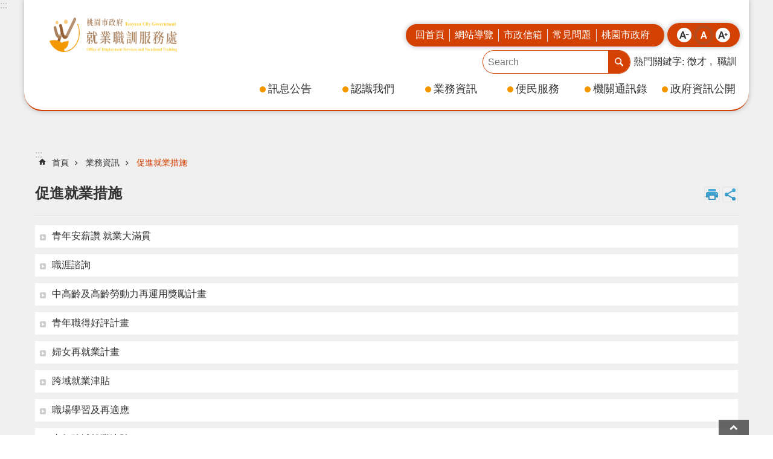

--- FILE ---
content_type: text/html; charset=utf-8
request_url: https://oes.tycg.gov.tw/cl.aspx?n=8424
body_size: 25565
content:

<!DOCTYPE html>

<html id="FormHtml" xmlns="http://www.w3.org/1999/xhtml" lang="zh-Hant-tw">
<head id="Head1">    <style>
        .for_accessibility a {
            position: absolute;
            top: 10px;
            left: 10px;
            z-index: 99;
            width: 1px;
            height: 1px;
            white-space: nowrap;
            overflow: hidden;
            color: #000;
        }
            .for_accessibility a:focus {
                width: auto;
                height: auto;
                padding: 6px;
                background-color: #fff;
            }
        .for_accessibility div {
            position: absolute;
            width: 2px;
            height: 2px;
            background-color: transparent;
            opacity: .1
        }
    </style>
<script src='https://oes.tycg.gov.tw/Scripts/core.min.js'></script>
<script src='https://oes.tycg.gov.tw/Scripts/jquery.cookie.js'></script>
<script src='https://oes.tycg.gov.tw/Scripts/fancybox/jquery.fancybox.js'></script>
<link rel='stylesheet' type='text/css'  href='https://oes.tycg.gov.tw/Scripts/fancybox/jquery.fancybox.css'> 
<script src='https://oes.tycg.gov.tw/Scripts/lightGallery/js/lightgallery-all.min.js'></script>
<link rel='stylesheet' type='text/css'  href='https://oes.tycg.gov.tw/Scripts/lightGallery/css/lightgallery.min.css'> 
<script src='https://oes.tycg.gov.tw/Scripts/J_Pager.js'></script>
<script src='https://oes.tycg.gov.tw/js/vue.min.js'></script>
<script src='https://oes.tycg.gov.tw/js/pushMsg-master.js'></script>
<script  src='https://oes.tycg.gov.tw/Scripts/Chart/highcharts.js'></script> 
<script  src='https://oes.tycg.gov.tw/Scripts/Chart/map.src.js'></script> 
<script  src='https://oes.tycg.gov.tw/Scripts/Chart/highcharts_theme.js'></script> 
<script  src='https://oes.tycg.gov.tw/Scripts/Chart/tw-all.js'></script> 
<link rel='stylesheet' type='text/css'  href='https://oes.tycg.gov.tw/Scripts/Chart/highcharts.css'> 
<script  src='https://oes.tycg.gov.tw/Scripts/jquery.mousewheel.min.js'></script> 
<script  src='https://oes.tycg.gov.tw/Scripts/jquery.touchwipe.min.js'></script> 
<script  src='https://oes.tycg.gov.tw/Scripts/Select2/select2.full.min.js'></script> 
<link rel='stylesheet' type='text/css'  href='https://oes.tycg.gov.tw/Scripts/Select2/select2.min.css'> 
<script  src='https://oes.tycg.gov.tw/Scripts/jUtil.js'></script> 
<script  src='https://oes.tycg.gov.tw/js/airdatepicker/datepicker.min.js'></script> 
<script  src='https://oes.tycg.gov.tw/js/airdatepicker/datepicker.zh-tw.js'></script> 
<script  src='https://oes.tycg.gov.tw/js/airdatepicker/datepicker.en.js'></script> 
<link rel='stylesheet' type='text/css'  href='https://oes.tycg.gov.tw/js/airdatepicker/datepicker.min.css'> 
<script>var CCMS_WWWURL='https://oes.tycg.gov.tw';var CCMS_LanguageSN=1;var CCMS_SitesSN_Encryption='104';</script><meta http-equiv="X-UA-Compatible" content="IE=edge" /><meta name="viewport" content="width=device-width, initial-scale=1" /><meta http-equiv="Content-Type" content="text/html; charset=utf-8" />
<meta name="DC.Title" content="" />
<meta name="DC.Subject" content="" />
<meta name="DC.Creator" content="" />
<meta name="DC.Publisher" content="" />
<meta name="DC.Date" content="" />
<meta name="DC.Type" content="" />
<meta name="DC.Identifier" content="" />
<meta name="DC.Description" content="" />
<meta name="DC.Contributor" content="" />
<meta name="DC.Format" content="" />
<meta name="DC.Relation" content="" />
<meta name="DC.Source" content="" />
<meta name="DC.Language" content="" />
<meta name="DC.Rights" content="" />
<meta name="Category.Theme" content="" />
<meta name="Category.Cake" content="" />
<meta name="Category.Service" content="" />
<meta name="DC.Keywords" content="" />
<title>
	桃園市政府就業職訓服務處-促進就業措施
</title><link id="likCssGlobal" href="/css/global.css" rel="stylesheet" type="text/css" /><link id="likCssPage" href="/css/page.css" rel="stylesheet" type="text/css" /><link id="likPrint" href="/css/print.css" rel="stylesheet" type="text/css" media="print" /><link id="lnkCssSysDetail" href="/css/sys_detail.css" rel="stylesheet" type="text/css" />
<link href="https://ws.tycg.gov.tw/001/Upload/104/sites/pagebackimage/4e8ada60-76f1-44c0-9d7d-8150a71ee409.png" rel="icon" type="image/x-icon"><script>const jhxiaoQS = '?n=8424&amp;Create=1'</script><style>/*!
 * froala_editor v4.0.7 (https://www.froala.com/wysiwyg-editor)
 * License https://froala.com/wysiwyg-editor/terms/
 * Copyright 2014-2021 Froala Labs
 */

.fr-clearfix::after{clear:both;display:block;content:"";height:0}.fr-hide-by-clipping{position:absolute;width:1px;height:1px;padding:0;margin:-1px;overflow:hidden;clip:rect(0, 0, 0, 0);border:0}.fr-view img.fr-rounded,.fr-view .fr-img-caption.fr-rounded img{border-radius:10px;-moz-border-radius:10px;-webkit-border-radius:10px;-moz-background-clip:padding;-webkit-background-clip:padding-box;background-clip:padding-box}.fr-view img.fr-shadow,.fr-view .fr-img-caption.fr-shadow img{-webkit-box-shadow:10px 10px 5px 0px #cccccc;-moz-box-shadow:10px 10px 5px 0px #cccccc;box-shadow:10px 10px 5px 0px #cccccc}.fr-view img.fr-bordered,.fr-view .fr-img-caption.fr-bordered img{border:solid 5px #CCC}.fr-view img.fr-bordered{-webkit-box-sizing:content-box;-moz-box-sizing:content-box;box-sizing:content-box}.fr-view .fr-img-caption.fr-bordered img{-webkit-box-sizing:border-box;-moz-box-sizing:border-box;box-sizing:border-box}.fr-view{word-wrap:break-word}.fr-view span[style~="color:"] a{color:inherit}.fr-view strong{font-weight:700}.fr-view table[border='0'] td:not([class]),.fr-view table[border='0'] th:not([class]),.fr-view table[border='0'] td[class=""],.fr-view table[border='0'] th[class=""]{border-width:0px}.fr-view table{border:none;border-collapse:collapse;empty-cells:show;max-width:100%}.fr-view table td{min-width:5px}.fr-view table.fr-dashed-borders td,.fr-view table.fr-dashed-borders th{border-style:dashed}.fr-view table.fr-alternate-rows tbody tr:nth-child(2n){background:whitesmoke}.fr-view table td,.fr-view table th{border:1px solid #DDD}.fr-view table td:empty,.fr-view table th:empty{height:20px}.fr-view table td.fr-highlighted,.fr-view table th.fr-highlighted{border:1px double red}.fr-view table td.fr-thick,.fr-view table th.fr-thick{border-width:2px}.fr-view table th{background:#ececec}.fr-view hr{clear:both;user-select:none;-o-user-select:none;-moz-user-select:none;-khtml-user-select:none;-webkit-user-select:none;-ms-user-select:none;}.fr-view .fr-file{position:relative}.fr-view .fr-file::after{position:relative;content:"\1F4CE";font-weight:normal}.fr-view pre{white-space:pre-wrap;word-wrap:break-word;overflow:visible}.fr-view[dir="rtl"] blockquote{border-left:none;border-right:solid 2px #5E35B1;margin-right:0;padding-right:5px;padding-left:0}.fr-view[dir="rtl"] blockquote blockquote{border-color:#00BCD4}.fr-view[dir="rtl"] blockquote blockquote blockquote{border-color:#43A047}.fr-view blockquote{border-left:solid 2px #5E35B1;margin-left:0;padding-left:5px;color:#5E35B1}.fr-view blockquote blockquote{border-color:#00BCD4;color:#00BCD4}.fr-view blockquote blockquote blockquote{border-color:#43A047;color:#43A047}.fr-view span.fr-emoticon{font-weight:normal;font-family:"Apple Color Emoji","Segoe UI Emoji","NotoColorEmoji","Segoe UI Symbol","Android Emoji","EmojiSymbols";display:inline;line-height:0}.fr-view span.fr-emoticon.fr-emoticon-img{background-repeat:no-repeat !important;font-size:inherit;height:1em;width:1em;min-height:20px;min-width:20px;display:inline-block;margin:-.1em .1em .1em;line-height:1;vertical-align:middle}.fr-view .fr-text-gray{color:#AAA !important}.fr-view .fr-text-bordered{border-top:solid 1px #222;border-bottom:solid 1px #222;padding:10px 0}.fr-view .fr-text-spaced{letter-spacing:1px}.fr-view .fr-text-uppercase{text-transform:uppercase}.fr-view .fr-class-highlighted{background-color:#ffff00}.fr-view .fr-class-code{border-color:#cccccc;border-radius:2px;-moz-border-radius:2px;-webkit-border-radius:2px;-moz-background-clip:padding;-webkit-background-clip:padding-box;background-clip:padding-box;background:#f5f5f5;padding:10px;font-family:"Courier New", Courier, monospace}.fr-view .fr-class-transparency{opacity:0.5}.fr-view img{position:relative;max-width:100%}.fr-view img.fr-dib{margin:5px auto;display:block;float:none;vertical-align:top}.fr-view img.fr-dib.fr-fil{margin-left:0;text-align:left}.fr-view img.fr-dib.fr-fir{margin-right:0;text-align:right}.fr-view img.fr-dii{display:inline-block;float:none;vertical-align:bottom;margin-left:5px;margin-right:5px;max-width:calc(100% - (2 * 5px))}.fr-view img.fr-dii.fr-fil{float:left;margin:5px 5px 5px 0;max-width:calc(100% - 5px)}.fr-view img.fr-dii.fr-fir{float:right;margin:5px 0 5px 5px;max-width:calc(100% - 5px)}.fr-view span.fr-img-caption{position:relative;max-width:100%}.fr-view span.fr-img-caption.fr-dib{margin:5px auto;display:block;float:none;vertical-align:top}.fr-view span.fr-img-caption.fr-dib.fr-fil{margin-left:0;text-align:left}.fr-view span.fr-img-caption.fr-dib.fr-fir{margin-right:0;text-align:right}.fr-view span.fr-img-caption.fr-dii{display:inline-block;float:none;vertical-align:bottom;margin-left:5px;margin-right:5px;max-width:calc(100% - (2 * 5px))}.fr-view span.fr-img-caption.fr-dii.fr-fil{float:left;margin:5px 5px 5px 0;max-width:calc(100% - 5px)}.fr-view span.fr-img-caption.fr-dii.fr-fir{float:right;margin:5px 0 5px 5px;max-width:calc(100% - 5px)}.fr-view .fr-video{text-align:center;position:relative}.fr-view .fr-video.fr-rv{padding-bottom:56.25%;padding-top:30px;height:0;overflow:hidden}.fr-view .fr-video.fr-rv>iframe,.fr-view .fr-video.fr-rv object,.fr-view .fr-video.fr-rv embed{position:absolute !important;top:0;left:0;width:100%;height:100%}.fr-view .fr-video>*{-webkit-box-sizing:content-box;-moz-box-sizing:content-box;box-sizing:content-box;max-width:100%;border:none}.fr-view .fr-video.fr-dvb{display:block;clear:both}.fr-view .fr-video.fr-dvb.fr-fvl{text-align:left}.fr-view .fr-video.fr-dvb.fr-fvr{text-align:right}.fr-view .fr-video.fr-dvi{display:inline-block}.fr-view .fr-video.fr-dvi.fr-fvl{float:left}.fr-view .fr-video.fr-dvi.fr-fvr{float:right}.fr-view a.fr-strong{font-weight:700}.fr-view a.fr-green{color:green}.fr-view .fr-img-caption{text-align:center}.fr-view .fr-img-caption .fr-img-wrap{padding:0;margin:auto;text-align:center;width:100%}.fr-view .fr-img-caption .fr-img-wrap a{display:block}.fr-view .fr-img-caption .fr-img-wrap img{display:block;margin:auto;width:100%}.fr-view .fr-img-caption .fr-img-wrap>span{margin:auto;display:block;padding:5px 5px 10px;font-size:0.875rem;font-weight:initial;-webkit-box-sizing:border-box;-moz-box-sizing:border-box;box-sizing:border-box;-webkit-opacity:0.9;-moz-opacity:0.9;opacity:0.9;-ms-filter:"progid:DXImageTransform.Microsoft.Alpha(Opacity=0)";width:100%;text-align:center}.fr-view button.fr-rounded,.fr-view input.fr-rounded,.fr-view textarea.fr-rounded{border-radius:10px;-moz-border-radius:10px;-webkit-border-radius:10px;-moz-background-clip:padding;-webkit-background-clip:padding-box;background-clip:padding-box}.fr-view button.fr-large,.fr-view input.fr-large,.fr-view textarea.fr-large{font-size:1.5rem}a.fr-view.fr-strong{font-weight:700}a.fr-view.fr-green{color:green}img.fr-view{position:relative;max-width:100%}img.fr-view.fr-dib{margin:5px auto;display:block;float:none;vertical-align:top}img.fr-view.fr-dib.fr-fil{margin-left:0;text-align:left}img.fr-view.fr-dib.fr-fir{margin-right:0;text-align:right}img.fr-view.fr-dii{display:inline-block;float:none;vertical-align:bottom;margin-left:5px;margin-right:5px;max-width:calc(100% - (2 * 5px))}img.fr-view.fr-dii.fr-fil{float:left;margin:5px 5px 5px 0;max-width:calc(100% - 5px)}img.fr-view.fr-dii.fr-fir{float:right;margin:5px 0 5px 5px;max-width:calc(100% - 5px)}span.fr-img-caption.fr-view{position:relative;max-width:100%}span.fr-img-caption.fr-view.fr-dib{margin:5px auto;display:block;float:none;vertical-align:top}span.fr-img-caption.fr-view.fr-dib.fr-fil{margin-left:0;text-align:left}span.fr-img-caption.fr-view.fr-dib.fr-fir{margin-right:0;text-align:right}span.fr-img-caption.fr-view.fr-dii{display:inline-block;float:none;vertical-align:bottom;margin-left:5px;margin-right:5px;max-width:calc(100% - (2 * 5px))}span.fr-img-caption.fr-view.fr-dii.fr-fil{float:left;margin:5px 5px 5px 0;max-width:calc(100% - 5px)}span.fr-img-caption.fr-view.fr-dii.fr-fir{float:right;margin:5px 0 5px 5px;max-width:calc(100% - 5px)}
</style><!-- Google tag (gtag.js) -->
<script async src="https://www.googletagmanager.com/gtag/js?id=G-S1D5973K9R"></script>
<script>
  window.dataLayer = window.dataLayer || [];
  function gtag(){dataLayer.push(arguments);}
  gtag('js', new Date());

  gtag('config', 'G-S1D5973K9R');
</script><meta property="og:title" content="促進就業措施" >
<meta property="og:type" content="article" >
<meta property="og:url" content="https://oes.tycg.gov.tw/cl.aspx?n=8424" >
<meta property="og:site_name" content="桃園市政府就業職訓服務處" >
</head>
<body id="Formbody" data-js="false" class="fr-view"><div class="for_accessibility">
    <a href="#CCMS_Content" class="" title="跳到主要內容區塊">跳到主要內容區塊</a>    <div>
        <nav><span style="font-size:0em">跳到主要內容區塊</span></nav>
    </div>
    <script>
        var $a = $('.for_accessibility a');
        $a.on('click', function (evt) {
            var $href = $($(this).attr('href')),
                $target = $href.find('a').eq(0).get(0);
            setTimeout(function () { try { $target.focus(); } catch (e) { } }, 0);
        });
    </script>
</div>
<script> document.body.setAttribute("data-js", "true");</script>
    
    <form method="post" action="./cl.aspx?n=8424&amp;Create=1" id="form1">
<div class="aspNetHidden">
<input type="hidden" name="__VIEWSTATE" id="__VIEWSTATE" value="iO6WT89yPTlLNQT/[base64]/s/mBdpGCa/ZOgslitt397RRDsiXNLGBxzOLeItOgD/W61q4kj1x2N04jgku5LQorZ6BBQgN5LF4ThAnV4ZI9/wcAjBew1vIkv7EzyUYmKcI9OSn5BX/9HepIEPj3luVriwC/ila8rvpjvsKQxz5bpGp6+Qd/qkjK6XZ0xvrZLmhnTVRon5uCDXHvhjJTK9SNB0OdvnPeaq85SrTVPauOO+2V8MmOkMpZtL5uv2IIWTSyCPfXOcVynx09ymIgm162HKVdlFrCN7RTWcjeODsmeuIn2zlZ/2u7OyuEO+39h/5WX1CLjt5YtjDkiTSk+UsZbJVxLculOiucwpqSWs4UQQcwDy4DJ6nGOxxxf6C/L5zPYNyaGrIu1K46VYDyaxS6XfRklNUpAsMg4cxKKje939a9zvnefYN/3R2hGSYycwdx15rKeHZzsHdQnl7wxaAMqfAgkodmITNGNcrUWvkiJIb3UV+q/[base64]/DRauQjo58lXsLV1DhaJneJS+Ycf9bZB6fuwGPp4bxoA7Oe1B1Vpp5bqTypUFO/wCSCyy+nfx5lxxh3LBfT8FgKhDoQU1kMJDL6Zx9ujjHFqqOgiRyS2cSBT5GDFbTrnFRMFUQINgUD2mkm1o4DPQA7wLjGwA5vgl8UDJWJOn3OKO9EFCzadOvOrSf+GyZ+qjZWvtwBjQnhSqrtLK1G81KjFoHT5DdPqDIkr0Nb71Nowz0DrmL/RUXZ/iMTDARsvFmMyqGUubyttnTxzskA4B4/[base64]" />
</div>

        <!--主選單 結束-->
        <!--標題-->

        <div class="title">
            

        </div>
        
        
        
        
        
        
     <div class="group sys-root" data-func="{&#39;datePicker&#39;:{&#39;autoClose&#39;:true,&#39;language&#39;:&#39;zh-tw&#39;,&#39;navTitles&#39;:{&#39;days&#39;:&#39;&lt;i&amp;gt;民國 rrr 年&lt;/i&amp;gt; &amp;nbsp; MM&#39;,&#39;months&#39;:&#39;民國 rrr 年&#39;,&#39;years&#39;:&#39;民國 rrr1 至 rrr2 年&#39;}},&#39;festivalslide&#39;:{&#39;status&#39;:false}}" data-nojs="您的瀏覽器似乎不支援 JavaScript 語法，但沒關係，這並不會影響到內容的陳述。如需要選擇適合您的字級大小，可利用鍵盤 Ctrl   ( )放大 (-)縮小。如需要回到上一頁，可使用瀏覽器提供的 Alt   左方向鍵(←)。如需要列印，可利用鍵盤 Ctrl   p 使用瀏覽器提供的列印功能。" data-type="3" data-child="3"><div class="in"><div class="ct"><div class="in"> <div class="group base-mobile" data-func="{&#39;toggleBtn&#39;:{&#39;btnOrangeText&#39;:&#39;必&#39;,&#39;btnActiveText&#39;:&#39;@%90%@尚未定義%%&#39;}}" data-index="1" data-type="3"><div class="in"><div class="hd"><div class="in"><div   data-index="0"  class="headH3"  >		<span  ><a     role=title  title="手機版選單" data-name="手機版選單"  >手機版選單</a></span></div></div></div><div class="ct"><div class="in"> <div class="area-form search" data-index="1" data-type="0" data-child="1"><div class="in"><div class="hd"><div class="in"><div   data-index="0"  >		<span  ><a   href="javascript:void(0)"     role="link"   title="搜尋" data-name="搜尋"   >搜尋</a></span></div></div></div><div class="ct"><div class="in"><div class="fieldset">
  <span class="search"><input data-search="btn_a6f173a27453455a987c4e99a8969ad0" type="search" placeholder="Search" title="搜尋" autocomplete="on"></span>
  <span class="submit"><a href="#" role="button" class='CCMS_SearchBtn' data-search="btn_a6f173a27453455a987c4e99a8969ad0" title="搜尋" >搜尋</a></span>
</div>
<div class="list">
  <ul data-index="1" data-child="2">
    <li data-index="1"><span><a href="#">徵才</a></span></li>
    <li data-index="2"><span><a href="#">職訓</a></span></li>
  </ul>
</div>
<script >
$(function () {
    $('[data-search="btn_a6f173a27453455a987c4e99a8969ad0"]').on("keydown", function (event) {
        if (event.which == 13) {
            event.preventDefault();
            document.querySelector('.submit [data-search="btn_a6f173a27453455a987c4e99a8969ad0"]').click();
        }
    });
});
</script>
</div></div><div class="ft"><div class="in"><ul data-index="1" data-child="1">
  <li data-index="1" class="advanced"><span><a target="_blank" rel="noreferrer noopener" href="https://www.google.com.tw/advanced_search?hl=zh-Hant-tw&as_sitesearch=https://oes.tycg.gov.tw" title="進階搜尋[另開新視窗]">進階搜尋</a></span></li>
</ul>
</div></div></div></div> <div class="list-text hot-key-word" data-index="2" data-type="0" data-child="1"><div class="in"><div class="hd"><div class="in"><div   data-index="0"  >		<span  ><a     role=title  title="熱門關鍵字" data-name="熱門關鍵字"  >熱門關鍵字</a></span></div></div></div><div class="ct"><div class="in"><ul data-index="1" data-child="2"><li   data-index="1"  >		<span  ><a   href="Advanced_Search.aspx?q=徵才"     role="link"   title="徵才" data-name="徵才"   >徵才</a></span></li><li   data-index="2"  >		<span  ><a   href="Advanced_Search.aspx?q=職訓"     role="link"   title="職訓" data-name="職訓"   >職訓</a></span></li></ul>
</div></div></div></div> <div class="list-text share" data-index="3" data-type="0" data-child="1"><div class="in"><div class="hd"><div class="in"><div   data-index="0"  >		<span  ><a   href="#"    role="button"  title="分享" data-name="分享"  >分享</a></span></div></div></div><div class="ct"><div class="in"><ul data-index="1" data-child="5"><li   data-index="1"  class="facebook"  >		<span  ><a   href="javascript: void(window.open('https://www.facebook.com/share.php?u='.concat(encodeURIComponent(location.href)) ));"      title="Share to Facebook[另開新視窗]" data-name="Share to Facebook[另開新視窗]"   >Facebook</a></span></li><li   data-index="2"  class="plurk"  >		<span  ><a   href="javascript: void(window.open('https://www.plurk.com/?qualifier=shares&status='.concat(encodeURIComponent(location.href)) ));"      title="Share toPlurk[另開新視窗]" data-name="Share toPlurk[另開新視窗]"   >Plurk</a></span></li><li   data-index="3"  class="twitter"  >		<span  ><a   href="javascript: void(window.open('https://twitter.com/home/?status='.concat(encodeURIComponent(document.title)) .concat(' ') .concat(encodeURIComponent(location.href))));"      title="Share to twitter[另開新視窗]" data-name="Share to twitter[另開新視窗]"   >Twitter</a></span></li><li   data-index="4"  class="line"  >		<span  ><a   href="javascript: void(window.open('https://line.naver.jp/R/msg/text/?'.concat(encodeURIComponent(location.href)) ));"      title="Share to line[另開新視窗]" data-name="Share to line[另開新視窗]"   >line</a></span></li><li   data-index="5"  class="email"  >		<span  ><a   href="javascript:  void(window.open('mailto:?subject=' + encodeURIComponent(document.title) + '&amp;body=' +  encodeURIComponent(document.URL)));"      title="Share to email[另開新視窗]" data-name="Share to email[另開新視窗]"   >Email</a></span></li></ul>
</div></div></div></div> <div class="group-list nav" data-func="{&#39;majorNavMobile&#39;:{}}" data-index="4" data-type="4" data-child="6"><div class="in"><div class="ct"><div class="in"><ul data-index="1" data-child="6"><li data-index="1"> <div class="group nav" data-index="1" data-type="3" data-child="1"><div class="in"><div class="hd"><div class="in"><div   data-index="0"  class="headH3"  >		<span  ><a   href="cl.aspx?n=8394"        role="link"   title="訊息公告" data-name="訊息公告"   >訊息公告</a></span></div></div></div><div class="ct"><div class="in"> <div class="list-text nav" data-index="1" data-type="0" data-child="1"><div class="in"><div class="ct"><div class="in"><ul data-index="1" data-child="2"><li   data-index="1"  >		<span  ><a   href="News.aspx?n=8400&sms=12483"        role="link"   title="最新消息" data-name="最新消息"   >最新消息</a></span></li><li   data-index="2"  >		<span  ><a   href="cp.aspx?n=8401"        role="link"   title="RSS訂閱" data-name="RSS訂閱"   >RSS訂閱</a></span></li></ul>
</div></div></div></div></div></div></div></div></li><li data-index="2"> <div class="group nav" data-index="2" data-type="3" data-child="1"><div class="in"><div class="hd"><div class="in"><div   data-index="0"  class="headH3"  >		<span  ><a   href="cl.aspx?n=8395"        role="link"   title="認識我們" data-name="認識我們"   >認識我們</a></span></div></div></div><div class="ct"><div class="in"> <div class="list-text nav" data-index="1" data-type="0" data-child="1"><div class="in"><div class="ct"><div class="in"><ul data-index="1" data-child="4"><li   data-index="1"  >		<span  ><a   href="cp.aspx?n=8402"        role="link"   title="組織架構" data-name="組織架構"   >組織架構</a></span></li><li   data-index="2"  >		<span  ><a   href="cp.aspx?n=8403"        role="link"   title="業務執掌" data-name="業務執掌"   >業務執掌</a></span></li><li   data-index="3"  >		<span  ><a   href="cp.aspx?n=8404"        role="link"   title="主管介紹" data-name="主管介紹"   >主管介紹</a></span></li><li   data-index="4"  >		<span  ><a   href="cp.aspx?n=15427"        role="link"   title="Logo介紹" data-name="Logo介紹"   >Logo介紹</a></span></li></ul>
</div></div></div></div></div></div></div></div></li><li data-index="3"> <div class="group nav" data-index="3" data-type="3" data-child="1"><div class="in"><div class="hd"><div class="in"><div   data-index="0"  class="headH3"  >		<span  ><a   href="cl.aspx?n=8396"        role="link"   title="業務資訊" data-name="業務資訊"   >業務資訊</a></span></div></div></div><div class="ct"><div class="in"> <div class="list-text nav" data-index="1" data-type="0" data-child="1"><div class="in"><div class="ct"><div class="in"><ul data-index="1" data-child="18"><li   data-index="1"  >		<span  ><a   href="https://www.tycg.gov.tw/News.aspx?n=96&sms=7922&_CSN=671"        role="link"   title="[另開新視窗]施政計畫" data-name="施政計畫"   target="_blank"  rel = "noreferrer noopener"   >施政計畫</a></span></li><li   data-index="2"  >		<span  ><a   href="https://www.tycg.gov.tw/News.aspx?n=95&sms=7921&_CSN=625"        role="link"   title="[另開新視窗]施政成果" data-name="施政成果"   target="_blank"  rel = "noreferrer noopener"   >施政成果</a></span></li><li   data-index="3"  >		<span  ><a   href="News.aspx?n=8408&sms=12484"        role="link"   title="法規資訊" data-name="法規資訊"   >法規資訊</a></span></li><li   data-index="4"  >		<span  ><a   href="News.aspx?n=8409&sms=12485"        role="link"   title="常見問答" data-name="常見問答"   >常見問答</a></span></li><li   data-index="5"  >		<span  ><a   href="News.aspx?n=8411&sms=12486"        role="link"   title="徵才活動" data-name="徵才活動"   >徵才活動</a></span></li><li   data-index="6"  >		<span  ><a   href="cl.aspx?n=8412"        role="link"   title="青年工讀與實習" data-name="青年工讀與實習"   >青年工讀與實習</a></span></li><li   data-index="7"  >		<span  ><a   href="News.aspx?n=8415&sms=12489"        role="link"   title="公職人員利益衝突迴避公告專區" data-name="公職人員利益衝突迴避公告專區"   >公職人員利益衝突迴避公告專區</a></span></li><li   data-index="8"  >		<span  ><a   href="cl.aspx?n=8416"        role="link"   title="桃園有頭鹿職能訓練場" data-name="桃園有頭鹿職能訓練場"   >桃園有頭鹿職能訓練場</a></span></li><li   data-index="9"  >		<span  ><a   href="cl.aspx?n=8424"        role="link"   title="促進就業措施" data-name="促進就業措施"   >促進就業措施</a></span></li><li   data-index="10"  >		<span  ><a   href="cl.aspx?n=8436"        role="link"   title="求職防騙" data-name="求職防騙"   >求職防騙</a></span></li><li   data-index="11"  >		<span  ><a   href="cl.aspx?n=8440"        role="link"   title="資遣通報" data-name="資遣通報"   >資遣通報</a></span></li><li   data-index="12"  >		<span  ><a   href="cp.aspx?n=8445"        role="link"   title="就業服務機構" data-name="就業服務機構"   >就業服務機構</a></span></li><li   data-index="13"  >		<span  ><a   href="News.aspx?n=8447&sms=12499"        role="link"   title="就業促進研習" data-name="就業促進研習"   >就業促進研習</a></span></li><li   data-index="14"  >		<span  ><a   href="cl.aspx?n=8448"        role="link"   title="中高齡專區" data-name="中高齡專區"   >中高齡專區</a></span></li><li   data-index="15"  >		<span  ><a   href="cl.aspx?n=8463"        role="link"   title="照顧服務員專區" data-name="照顧服務員專區"   >照顧服務員專區</a></span></li><li   data-index="16"  >		<span  ><a   href="cp.aspx?n=8468"        role="link"   title="外國人業務" data-name="外國人業務"   >外國人業務</a></span></li><li   data-index="17"  >		<span  ><a   href="cp.aspx?n=15530"        role="link"   title="失業給付" data-name="失業給付"   >失業給付</a></span></li><li   data-index="18"  >		<span  ><a   href="cl.aspx?n=20915"        role="link"   title="二度就業婦女專區" data-name="二度就業婦女專區"   >二度就業婦女專區</a></span></li></ul>
</div></div></div></div></div></div></div></div></li><li data-index="4"> <div class="group nav" data-index="4" data-type="3" data-child="1"><div class="in"><div class="hd"><div class="in"><div   data-index="0"  class="headH3"  >		<span  ><a   href="cl.aspx?n=8397"        role="link"   title="便民服務" data-name="便民服務"   >便民服務</a></span></div></div></div><div class="ct"><div class="in"> <div class="list-text nav" data-index="1" data-type="0" data-child="1"><div class="in"><div class="ct"><div class="in"><ul data-index="1" data-child="7"><li   data-index="1"  >		<span  ><a   href="News.aspx?n=8470&sms=12500"        role="link"   title="常用服務" data-name="常用服務"   >常用服務</a></span></li><li   data-index="2"  >		<span  ><a   href="News.aspx?n=8471&sms=12501"        role="link"   title="相關連結" data-name="相關連結"   >相關連結</a></span></li><li   data-index="3"  >		<span  ><a   href="News.aspx?n=8473&sms=12502"        role="link"   title="檔案下載" data-name="檔案下載"   >檔案下載</a></span></li><li   data-index="4"  >		<span  ><a   href="News.aspx?n=8474&sms=12503"        role="link"   title="就業快報專區" data-name="就業快報專區"   >就業快報專區</a></span></li><li   data-index="5"  >		<span  ><a   href="News.aspx?n=8475&sms=12504"        role="link"   title="檔案應用專區" data-name="檔案應用專區"   >檔案應用專區</a></span></li><li   data-index="6"  >		<span  ><a   href="ActiveList.aspx?n=8476&sms=12505"        role="link"   title="線上報名" data-name="線上報名"   >線上報名</a></span></li><li   data-index="7"  >		<span  ><a   href="cp.aspx?n=21207"        role="link"   title="名詞解釋" data-name="名詞解釋"   >名詞解釋</a></span></li></ul>
</div></div></div></div></div></div></div></div></li><li data-index="5"> <div class="group nav" data-index="5" data-type="3" data-child="1"><div class="in"><div class="hd"><div class="in"><div   data-index="0"  class="headH3"  >		<span  ><a   href="cl.aspx?n=8398"        role="link"   title="機關通訊錄" data-name="機關通訊錄"   >機關通訊錄</a></span></div></div></div><div class="ct"><div class="in"> <div class="list-text nav" data-index="1" data-type="0" data-child="1"><div class="in"><div class="ct"><div class="in"><ul data-index="1" data-child="2"><li   data-index="1"  >		<span  ><a   href="cp.aspx?n=8477"        role="link"   title="機關聯絡資訊" data-name="機關聯絡資訊"   >機關聯絡資訊</a></span></li><li   data-index="2"  >		<span  ><a   href="News.aspx?n=8478&sms=12506"        role="link"   title="就業服務據點資訊" data-name="就業服務據點資訊"   >就業服務據點資訊</a></span></li></ul>
</div></div></div></div></div></div></div></div></li><li data-index="6"> <div class="group nav" data-index="6" data-type="3" data-child="1"><div class="in"><div class="hd"><div class="in"><div   data-index="0"  class="headH3"  >		<span  ><a   href="cl.aspx?n=8399"        role="link"   title="政府資訊公開" data-name="政府資訊公開"   >政府資訊公開</a></span></div></div></div><div class="ct"><div class="in"> <div class="list-text nav" data-index="1" data-type="0" data-child="1"><div class="in"><div class="ct"><div class="in"><ul data-index="1" data-child="6"><li   data-index="1"  >		<span  ><a   href="cp.aspx?n=8479"        role="link"   title="政府資訊公開" data-name="政府資訊公開"   >政府資訊公開</a></span></li><li   data-index="2"  >		<span  ><a   href="https://lhrb.tycg.gov.tw/cp.aspx?n=4979"        role="link"   title="[另開新視窗]個人資料保護專區" data-name="個人資料保護專區"   target="_blank"  rel = "noreferrer noopener"   >個人資料保護專區</a></span></li><li   data-index="3"  >		<span  ><a   href="News.aspx?n=8481&sms=12507"        role="link"   title="性別主流化" data-name="性別主流化"   >性別主流化</a></span></li><li   data-index="4"  >		<span  ><a   href="cp.aspx?n=8482"        role="link"   title="本市公共工程得標廠商僱用原住民情形一覽表" data-name="本市公共工程得標廠商僱用原住民情形一覽表"   >本市公共工程得標廠商僱用原住民情形一覽表</a></span></li><li   data-index="5"  >		<span  ><a   href="cp.aspx?n=21215"        role="link"   title="本處補助情形相關圖表" data-name="本處補助情形相關圖表"   >本處補助情形相關圖表</a></span></li><li   data-index="6"  >		<span  ><a   href="cp.aspx?n=21226"        role="link"   title="資遣通報事由統計表" data-name="資遣通報事由統計表"   >資遣通報事由統計表</a></span></li></ul>
</div></div></div></div></div></div></div></div></li></ul></div></div></div></div> <div class="list-text link" data-index="5" data-type="0" data-child="1"><div class="in"><div class="hd"><div class="in"><div   data-index="0"  >		<span  ><a     role=title  title="上方連結" data-name="上方連結"  >上方連結</a></span></div></div></div><div class="ct"><div class="in"><ul data-index="1" data-child="5"><li   data-index="1"  >		<span  ><a   href="Default.aspx"     role="link"   title="回首頁" data-name="回首頁"   >回首頁</a></span></li><li   data-index="2"  >		<span  ><a   href="SiteMap.aspx"     role="link"   title="網站導覽" data-name="網站導覽"   >網站導覽</a></span></li><li   data-index="3"  >		<span  ><a   href="https://taotalk.tycg.gov.tw/interface/Petition?channel=G_DEPC_380170000G"     role="link"   title="[另開新視窗]市政信箱" data-name="市政信箱"   target="_blank"  rel = "noreferrer noopener"   >市政信箱</a></span></li><li   data-index="4"  >		<span  ><a   href="/News.aspx?n=8409&sms=12485"     role="link"   title="常見問題" data-name="常見問題"   >常見問題</a></span></li><li   data-index="5"  >		<span  ><a   href="https://www.tycg.gov.tw/"     role="link"   title="[另開新視窗]桃園市政府" data-name="桃園市政府"   target="_blank"  rel = "noreferrer noopener"   >桃園市政府</a></span></li></ul>
</div></div></div></div> <div class="list-text link" data-index="6" data-type="0" data-child="1"><div class="in"><div class="hd"><div class="in"><div   data-index="0"  >		<span  ><a     role=title  title="下方連結" data-name="下方連結"  >下方連結</a></span></div></div></div><div class="ct"><div class="in"><ul data-index="1" data-child="3"><li   data-index="1"  >		<span  ><a   href="https://www.tycg.gov.tw/cp.aspx?n=5845&s=1312&ccms_cs=1&state=1C5D152DDF4F3ED0"     role="link"   title="[另開新視窗]隱私權政策" data-name="隱私權政策"   target="_blank"  rel = "noreferrer noopener"   >隱私權政策</a></span></li><li   data-index="2"  >		<span  ><a   href="https://www.tycg.gov.tw/cp.aspx?n=5846&s=1313&ccms_cs=1&state=1C5D152DDF4F3ED0"     role="link"   title="[另開新視窗]網站安全政策" data-name="網站安全政策"   target="_blank"  rel = "noreferrer noopener"   >網站安全政策</a></span></li><li   data-index="3"  >		<span  ><a   href="https://www.tycg.gov.tw/cp.aspx?n=5847&s=1314&ccms_cs=1&state=1C5D152DDF4F3ED0"     role="link"   title="[另開新視窗]政府網站資料開放宣告" data-name="政府網站資料開放宣告"   target="_blank"  rel = "noreferrer noopener"   >政府網站資料開放宣告</a></span></li></ul>
</div></div></div></div></div></div></div></div> <div class="group base-extend" data-index="2" data-type="3" data-child="1"><div class="in"><div class="ct"><div class="in"> <div class="right-box-disaster" data-index="1" data-type="0" data-child="2"><div class="in"><div class="ct"><div class="in"><div id="divSideInformation" class="area-customize right-box">
<div class="in">
<div class="ct">
<div class="in">
<ul>
 <li>
 <div class="box-tab">
 <ul>
<li id='liContact2'><span><a role="button" href='javascript:sfContact();'>天氣資訊</a></span></li>
  <li id="liLink2"><span><a role="button" href="javascript: sfLink();">快速連結</a> </span></li>
  <li id="liDisaster2"><span><a role="button" href="javascript: sfDisaster();">災害示警</a> </span></li>
 </ul>
 </div>
 </li>
 <li id="liContact">
 <div class="title">天氣資訊</div>
<div class="date">
 <ul>
  <li><span>115-01-18</span></li>
  <li><span>星期日</span></li>
  <li><span>上午 02:48</span></li>
 </ul>
</div>
 <div class="right-box-ct">
 <div class="in">
 <div class="ct">
 <div class="in">
 <ul class="box-contact">
<li>
 <div class="weather-ct">
 <div class="simple-text weather is-type-22">
 <div class="in">
  <div class="ct">
   <div class="in">
<span><a href="#" target="_blank" rel="noopener noreferrer" title="[另開新視窗]氣象詳細資料"><i class="mark">桃園市</i>25 ~ 31 ℃  AQI：82 普通</a></span>
                                            </div>
                                        </div>
                                    </div>
                                </div>
                            </div>
                        </li>
                    </ul>
                </div>
            </div>
        </div>
    </div>
</li>

 <li id="liLink">
 <div class="title">快速連結</div>
 <div class="right-box-ct">
 <div class="in">
  <div class="ct">
   <div class="in">
 <ul class="box-contact">
  <li><span class="icon"><img src="/Images/icon_fast_01.png" title ="智能客服" alt="智能客服" /></span> <span><a href="https://robot.tycg.gov.tw/Webhook/" target="_blank" rel="noopener noreferrer" title="[另開新視窗]智能客服">智能客服</a> </span></li>
  <li><span class="icon"><img src="/Images/icon_fast_02.png" title ="1999" alt="1999" /></span> <span><a href="https://sccdc.tycg.gov.tw/cl.aspx?n=16984" target="_blank" rel="noopener noreferrer" title="[另開新視窗]1999">1999</a> </span></li>
  <li><span class="icon"><img src="/Images/icon_fast_03.png" title ="市政信箱" alt="市政信箱" /></span> <span><a href="https://taotalk.tycg.gov.tw/" target="_blank" rel="noopener noreferrer" title="[另開新視窗]市政信箱">市政信箱</a> </span></li>
  <li><span class="icon"><img src="/Images/icon_fast_04.png" title ="桃園市市民卡" alt="桃園市市民卡" /></span> <span><a href="https://citycardonline.tycg.gov.tw/module/card-welcome-ty/module/card-welcome-ty/ap/home" target="_blank" rel="noopener noreferrer" title="[另開新視窗]桃園市市民卡">桃園市市民卡</a> </span></li>
  <li><span class="icon"><img src="/Images/icon_fast_05.png" title ="免費市民公車" alt="免費市民公車" /></span> <span><a href="https://www.tycg.gov.tw/News_Link2.aspx?n=53&sms=7892" target="_blank" rel="noopener noreferrer" title="[另開新視窗]免費市民公車">免費市民公車</a> </span></li>
  <li><span class="icon"><img src="/Images/icon_fast_06.png" title ="網路社群" alt="網路社群" /></span> <span><a href="https://www.tycg.gov.tw/News_Link2.aspx?n=59&sms=7896" target="_blank" rel="noopener noreferrer" title="[另開新視窗]網路社群">網路社群</a> </span></li>
  <li><span class="icon"><img src="/Images/icon_fast_07.png" title ="APP" alt="APP" /></span> <span><a href="https://www.tycg.gov.tw/cp.aspx?n=3740" target="_blank" rel="noopener noreferrer" title="[另開新視窗]APP">APP</a> </span></li>
</ul>
</div>
</div>
</div>
</div>
 </li>
	<li id="liDisaster">
	<div class="title">災害示警</div>
<div id="Group_34723_eHPjuWWkpQ" class="DisWarning300100" >
<script src="https://alerts.ncdr.nat.gov.tw/temp/StaticFiles/Immediately/CapInfoNormal_68_300100.js"></script>
<div class="tempDisWarning"><div id="capInfo300100_Normal_68"></div></div>
<span style='display:none'></span>
    </div>
	</li>
    </ul>
   </div>
  </div>
 </div>
</div>
<script>
    var nowactivename = "";
    function sfOpenClose(str){ 
        $("li[id='liLink2']").attr("class", "")
        $("li[id='liContact2']").attr("class", "")
        $("li[id='liDisaster2']").attr("class", "")
        if(nowactivename == str){
            $("div[id='divSideInformation']").attr("class", "area-customize right-box");
            nowactivename = "";
        }
        else{
            $("div[id='divSideInformation']").attr("class", "area-customize right-box is-active");
            if(str == 'Weather'){
                $("li[id='liLink2']").attr("class", "is-active")
            }
            else if(str == 'Contact'){
                $("li[id='liContact2']").attr("class", "is-active")
            }
            else if(str == 'Disaster'){
                $("li[id='liDisaster2']").attr("class", "is-active")
            }
            nowactivename = str;
        }
    }
    function sfLink(){ 
        $("li[id='liLink']").attr("style", "")
        $("li[id='liContact']").attr("style", "display: none")
        $("li[id='liDisaster']").attr("style", "display: none")
        sfOpenClose('Weather');
    }
    function sfContact(){ 
        $("li[id='liLink']").attr("style", "display: none")
        $("li[id='liContact']").attr("style", "")
        $("li[id='liDisaster']").attr("style", "display: none")
        sfOpenClose('Contact');
    }
    function sfDisaster(){ 
        $("li[id='liLink']").attr("style", "display: none")
        $("li[id='liContact']").attr("style", "display: none")
        $("li[id='liDisaster']").attr("style", "")
        sfOpenClose('Disaster');
    }
</script>
</div></div></div></div> <div data-func="{&#39;anchor&#39;:{}}" class="simple-text btn" data-index="1" data-type="0" data-child="1"><div class="in"><div class="ct"><div class="in"><span><a href="#" title="回最上面[連結]" role="button">回最上面</a></span></div></div></div></div></div></div></div></div> <div class="group base-wrapper" data-index="3" data-type="3" data-child="3"><div class="in"><div class="ct"><div class="in"> <div class="group base-header" data-index="1" data-type="3" data-child="1"><div class="in"><div class="ct"><div class="in"> <div class="simple-text accesskey" data-type="0" data-child="1"><div class="in"><div class="ct"><div class="in"><span><a href="#Accesskey_U" id="Accesskey_U" accesskey="U" title="上方選單連結區，此區塊列有本網站的主要連結" >:::</a></span></div></div></div></div> <div class="group default info" data-index="1" data-type="3" data-child="1"><div class="in"><div class="ct"><div class="in"> <div class="group default logo-msgTool" data-index="1" data-type="3" data-child="1"><div class="in"><div class="ct"><div class="in"> <div class="simple-text major-logo" data-index="1" data-type="0" data-child="1"><div class="in"><div class="ct"><div class="in"><h1><a href="Default.aspx" title="回首頁">桃園市政府就業職訓服務處</a></h1></div></div></div></div> <div class="group default topLink-fontSize" data-index="1" data-type="3" data-child="1"><div class="in"><div class="ct"><div class="in"> <div class="group default top-tool" data-index="1" data-type="3" data-child="1"><div class="in"><div class="ct"><div class="in"> <div class="list-text link" data-index="1" data-type="0" data-child="1"><div class="in"><div class="hd"><div class="in"><div   data-index="0"  >		<span  ><a     role=title  title="上方連結" data-name="上方連結"  >上方連結</a></span></div></div></div><div class="ct"><div class="in"><ul data-index="1" data-child="5"><li   data-index="1"  >		<span  ><a   href="Default.aspx"     role="link"   title="回首頁" data-name="回首頁"   >回首頁</a></span></li><li   data-index="2"  >		<span  ><a   href="SiteMap.aspx"     role="link"   title="網站導覽" data-name="網站導覽"   >網站導覽</a></span></li><li   data-index="3"  >		<span  ><a   href="https://taotalk.tycg.gov.tw/interface/Petition?channel=G_DEPC_380170000G"     role="link"   title="[另開新視窗]市政信箱" data-name="市政信箱"   target="_blank"  rel = "noreferrer noopener"   >市政信箱</a></span></li><li   data-index="4"  >		<span  ><a   href="/News.aspx?n=8409&sms=12485"     role="link"   title="常見問題" data-name="常見問題"   >常見問題</a></span></li><li   data-index="5"  >		<span  ><a   href="https://www.tycg.gov.tw/"     role="link"   title="[另開新視窗]桃園市政府" data-name="桃園市政府"   target="_blank"  rel = "noreferrer noopener"   >桃園市政府</a></span></li></ul>
</div></div></div></div> <div class="list-text font-size" data-func="{&#39;fontSize&#39;:{}}" data-index="2" data-type="0" data-child="1"><div class="in"><div class="hd"><div class="in"><div   data-index="0"  >		<span  ><a   href="#"    role="button"  title="字級" data-name="字級"  >字級</a></span></div></div></div><div class="ct"><div class="in"><ul data-index="1" data-child="3"><li   data-index="1"  class="small"  >		<span  ><a   href="#"    role="button"  title="字級小" data-name="字級小"  >字級小</a></span></li><li   data-index="2"  class="medium"  >		<span  ><a   href="#"    role="button"  title="字級中" data-name="字級中"  >字級中</a></span></li><li   data-index="3"  class="large"  >		<span  ><a   href="#"    role="button"  title="字級大" data-name="字級大"  >字級大</a></span></li></ul>
</div></div></div></div> <div class="group default msg-tool" data-index="1" data-type="0"><div class="in"><div class="ct"><div class="in"> <div class="area-form search" data-index="1" data-type="0" data-child="1"><div class="in"><div class="hd"><div class="in"><div   data-index="0"  >		<span  ><a   href="javascript:void(0)"     role="link"   title="搜尋" data-name="搜尋"   >搜尋</a></span></div></div></div><div class="ct"><div class="in"><div class="fieldset">
  <span class="search"><input data-search="btn_4f4dd77f6fbe48b5a83e8eb94bc771ca" type="search" placeholder="Search" title="搜尋" autocomplete="on"></span>
  <span class="submit"><a href="#" role="button" class='CCMS_SearchBtn' data-search="btn_4f4dd77f6fbe48b5a83e8eb94bc771ca" title="搜尋" >搜尋</a></span>
</div>
<div class="list">
  <ul data-index="1" data-child="2">
    <li data-index="1"><span><a href="#">徵才</a></span></li>
    <li data-index="2"><span><a href="#">職訓</a></span></li>
  </ul>
</div>
<script >
$(function () {
    $('[data-search="btn_4f4dd77f6fbe48b5a83e8eb94bc771ca"]').on("keydown", function (event) {
        if (event.which == 13) {
            event.preventDefault();
            document.querySelector('.submit [data-search="btn_4f4dd77f6fbe48b5a83e8eb94bc771ca"]').click();
        }
    });
});
</script>
</div></div><div class="ft"><div class="in"><ul data-index="1" data-child="1">
  <li data-index="1" class="advanced"><span><a target="_blank" rel="noreferrer noopener" href="https://www.google.com.tw/advanced_search?hl=zh-Hant-tw&as_sitesearch=https://oes.tycg.gov.tw" title="進階搜尋[另開新視窗]">進階搜尋</a></span></li>
</ul>
</div></div></div></div> <div class="list-text hot-key-word" data-index="2" data-type="0" data-child="1"><div class="in"><div class="hd"><div class="in"><div   data-index="0"  >		<span  ><a     role=title  title="熱門關鍵字" data-name="熱門關鍵字"  >熱門關鍵字</a></span></div></div></div><div class="ct"><div class="in"><ul data-index="1" data-child="2"><li   data-index="1"  >		<span  ><a   href="Advanced_Search.aspx?q=徵才"     role="link"   title="徵才" data-name="徵才"   >徵才</a></span></li><li   data-index="2"  >		<span  ><a   href="Advanced_Search.aspx?q=職訓"     role="link"   title="職訓" data-name="職訓"   >職訓</a></span></li></ul>
</div></div></div></div></div></div></div></div></div></div></div></div> <div class="group-list nav" data-func="{&#39;hud&#39;:{},&#39;majorNavHorizontal&#39;:{},&#39;setNavWidth&#39;:{}}" data-index="2" data-type="4" data-child="6"><div class="in"><div class="ct"><div class="in"><ul data-index="1" data-child="6"><li data-index="1"> <div id="Group_67758_wuiikqcVXS" data-Margin_right="" data-sort="" data-bgColor="" data-AddParentGroup="" data-GroupSN="67758" data-WidthDeskTop="" data-anchor="" data-tabType="3" class="group nav" data-index="1" data-Margin_DefaultSetting="false" data-type="3" data-bgClass="" data-WidthMobile="" data-groupname="" data-WidthPad="" data-Margin_left="" data-MenuWidth="" data-isgroup="true" data-Margin_bottom="" data-child="1" data-Margin_Top=""><div class="in"><div class="hd"><div class="in"><div   data-index="0"  class="headH3"  >		<span  ><a   href="cl.aspx?n=8394"        role="link"   title="訊息公告" data-name="訊息公告"   >訊息公告</a></span></div></div></div><div class="ct"><div class="in"> <div id="Group_67759_qmvwjSbLpx" data-SitesModuleSN="75" data-Margin_right="" data-sort="2" data-bgColor="" data-AddParentGroup="" data-GroupSN="67759" data-WidthDeskTop="" data-anchor="" data-tabType="0" class="list-text nav" data-index="1" data-Margin_DefaultSetting="false" data-type="0" data-bgClass="" data-WidthMobile="" data-groupname="" data-WidthPad="" data-Margin_left="" data-MenuWidth="" data-isgroup="true" data-setLen="0" data-Margin_bottom="" data-child="1" data-Margin_Top=""><div class="in"><div class="ct"><div class="in"><ul data-index="1" data-child="2"><li   data-index="1"  >		<span  ><a   href="News.aspx?n=8400&sms=12483"        role="link"   title="最新消息" data-name="最新消息"   >最新消息</a></span></li><li   data-index="2"  >		<span  ><a   href="cp.aspx?n=8401"        role="link"   title="RSS訂閱" data-name="RSS訂閱"   >RSS訂閱</a></span></li></ul>
</div></div></div></div></div></div></div></div></li><li data-index="2"> <div id="Group_67760_UBLipeAbPy" data-Margin_right="" data-sort="" data-bgColor="" data-AddParentGroup="" data-GroupSN="67760" data-WidthDeskTop="" data-anchor="" data-tabType="3" class="group nav" data-index="2" data-Margin_DefaultSetting="false" data-type="3" data-bgClass="" data-WidthMobile="" data-groupname="" data-WidthPad="" data-Margin_left="" data-MenuWidth="" data-isgroup="true" data-Margin_bottom="" data-child="1" data-Margin_Top=""><div class="in"><div class="hd"><div class="in"><div   data-index="0"  class="headH3"  >		<span  ><a   href="cl.aspx?n=8395"        role="link"   title="認識我們" data-name="認識我們"   >認識我們</a></span></div></div></div><div class="ct"><div class="in"> <div id="Group_67761_xyaAoNjNhK" data-SitesModuleSN="75" data-Margin_right="" data-sort="2" data-bgColor="" data-AddParentGroup="" data-GroupSN="67761" data-WidthDeskTop="" data-anchor="" data-tabType="0" class="list-text nav" data-index="1" data-Margin_DefaultSetting="false" data-type="0" data-bgClass="" data-WidthMobile="" data-groupname="" data-WidthPad="" data-Margin_left="" data-MenuWidth="" data-isgroup="true" data-setLen="0" data-Margin_bottom="" data-child="1" data-Margin_Top=""><div class="in"><div class="ct"><div class="in"><ul data-index="1" data-child="4"><li   data-index="1"  >		<span  ><a   href="cp.aspx?n=8402"        role="link"   title="組織架構" data-name="組織架構"   >組織架構</a></span></li><li   data-index="2"  >		<span  ><a   href="cp.aspx?n=8403"        role="link"   title="業務執掌" data-name="業務執掌"   >業務執掌</a></span></li><li   data-index="3"  >		<span  ><a   href="cp.aspx?n=8404"        role="link"   title="主管介紹" data-name="主管介紹"   >主管介紹</a></span></li><li   data-index="4"  >		<span  ><a   href="cp.aspx?n=15427"        role="link"   title="Logo介紹" data-name="Logo介紹"   >Logo介紹</a></span></li></ul>
</div></div></div></div></div></div></div></div></li><li data-index="3"> <div id="Group_67762_qTrTomkwts" data-Margin_right="" data-sort="" data-bgColor="" data-AddParentGroup="" data-GroupSN="67762" data-WidthDeskTop="" data-anchor="" data-tabType="3" class="group nav" data-index="3" data-Margin_DefaultSetting="false" data-type="3" data-bgClass="" data-WidthMobile="" data-groupname="" data-WidthPad="" data-Margin_left="" data-MenuWidth="" data-isgroup="true" data-Margin_bottom="" data-child="1" data-Margin_Top=""><div class="in"><div class="hd"><div class="in"><div   data-index="0"  class="headH3"  >		<span  ><a   href="cl.aspx?n=8396"        role="link"   title="業務資訊" data-name="業務資訊"   >業務資訊</a></span></div></div></div><div class="ct"><div class="in"> <div id="Group_67763_gDUkrudtpd" data-SitesModuleSN="75" data-Margin_right="" data-sort="2" data-bgColor="" data-AddParentGroup="" data-GroupSN="67763" data-WidthDeskTop="" data-anchor="" data-tabType="0" class="list-text nav" data-index="1" data-Margin_DefaultSetting="false" data-type="0" data-bgClass="" data-WidthMobile="" data-groupname="" data-WidthPad="" data-Margin_left="" data-MenuWidth="" data-isgroup="true" data-setLen="0" data-Margin_bottom="" data-child="1" data-Margin_Top=""><div class="in"><div class="ct"><div class="in"><ul data-index="1" data-child="18"><li   data-index="1"  >		<span  ><a   href="https://www.tycg.gov.tw/News.aspx?n=96&sms=7922&_CSN=671"        role="link"   title="[另開新視窗]施政計畫" data-name="施政計畫"   target="_blank"  rel = "noreferrer noopener"   >施政計畫</a></span></li><li   data-index="2"  >		<span  ><a   href="https://www.tycg.gov.tw/News.aspx?n=95&sms=7921&_CSN=625"        role="link"   title="[另開新視窗]施政成果" data-name="施政成果"   target="_blank"  rel = "noreferrer noopener"   >施政成果</a></span></li><li   data-index="3"  >		<span  ><a   href="News.aspx?n=8408&sms=12484"        role="link"   title="法規資訊" data-name="法規資訊"   >法規資訊</a></span></li><li   data-index="4"  >		<span  ><a   href="News.aspx?n=8409&sms=12485"        role="link"   title="常見問答" data-name="常見問答"   >常見問答</a></span></li><li   data-index="5"  >		<span  ><a   href="News.aspx?n=8411&sms=12486"        role="link"   title="徵才活動" data-name="徵才活動"   >徵才活動</a></span></li><li   data-index="6"  >		<span  ><a   href="cl.aspx?n=8412"        role="link"   title="青年工讀與實習" data-name="青年工讀與實習"   >青年工讀與實習</a></span></li><li   data-index="7"  >		<span  ><a   href="News.aspx?n=8415&sms=12489"        role="link"   title="公職人員利益衝突迴避公告專區" data-name="公職人員利益衝突迴避公告專區"   >公職人員利益衝突迴避公告專區</a></span></li><li   data-index="8"  >		<span  ><a   href="cl.aspx?n=8416"        role="link"   title="桃園有頭鹿職能訓練場" data-name="桃園有頭鹿職能訓練場"   >桃園有頭鹿職能訓練場</a></span></li><li   data-index="9"  >		<span  ><a   href="cl.aspx?n=8424"        role="link"   title="促進就業措施" data-name="促進就業措施"   >促進就業措施</a></span></li><li   data-index="10"  >		<span  ><a   href="cl.aspx?n=8436"        role="link"   title="求職防騙" data-name="求職防騙"   >求職防騙</a></span></li><li   data-index="11"  >		<span  ><a   href="cl.aspx?n=8440"        role="link"   title="資遣通報" data-name="資遣通報"   >資遣通報</a></span></li><li   data-index="12"  >		<span  ><a   href="cp.aspx?n=8445"        role="link"   title="就業服務機構" data-name="就業服務機構"   >就業服務機構</a></span></li><li   data-index="13"  >		<span  ><a   href="News.aspx?n=8447&sms=12499"        role="link"   title="就業促進研習" data-name="就業促進研習"   >就業促進研習</a></span></li><li   data-index="14"  >		<span  ><a   href="cl.aspx?n=8448"        role="link"   title="中高齡專區" data-name="中高齡專區"   >中高齡專區</a></span></li><li   data-index="15"  >		<span  ><a   href="cl.aspx?n=8463"        role="link"   title="照顧服務員專區" data-name="照顧服務員專區"   >照顧服務員專區</a></span></li><li   data-index="16"  >		<span  ><a   href="cp.aspx?n=8468"        role="link"   title="外國人業務" data-name="外國人業務"   >外國人業務</a></span></li><li   data-index="17"  >		<span  ><a   href="cp.aspx?n=15530"        role="link"   title="失業給付" data-name="失業給付"   >失業給付</a></span></li><li   data-index="18"  >		<span  ><a   href="cl.aspx?n=20915"        role="link"   title="二度就業婦女專區" data-name="二度就業婦女專區"   >二度就業婦女專區</a></span></li></ul>
</div></div></div></div></div></div></div></div></li><li data-index="4"> <div id="Group_67764_bJuWUUxmLP" data-Margin_right="" data-sort="" data-bgColor="" data-AddParentGroup="" data-GroupSN="67764" data-WidthDeskTop="" data-anchor="" data-tabType="3" class="group nav" data-index="4" data-Margin_DefaultSetting="false" data-type="3" data-bgClass="" data-WidthMobile="" data-groupname="" data-WidthPad="" data-Margin_left="" data-MenuWidth="" data-isgroup="true" data-Margin_bottom="" data-child="1" data-Margin_Top=""><div class="in"><div class="hd"><div class="in"><div   data-index="0"  class="headH3"  >		<span  ><a   href="cl.aspx?n=8397"        role="link"   title="便民服務" data-name="便民服務"   >便民服務</a></span></div></div></div><div class="ct"><div class="in"> <div id="Group_67765_MQiipcXkQS" data-SitesModuleSN="75" data-Margin_right="" data-sort="2" data-bgColor="" data-AddParentGroup="" data-GroupSN="67765" data-WidthDeskTop="" data-anchor="" data-tabType="0" class="list-text nav" data-index="1" data-Margin_DefaultSetting="false" data-type="0" data-bgClass="" data-WidthMobile="" data-groupname="" data-WidthPad="" data-Margin_left="" data-MenuWidth="" data-isgroup="true" data-setLen="0" data-Margin_bottom="" data-child="1" data-Margin_Top=""><div class="in"><div class="ct"><div class="in"><ul data-index="1" data-child="7"><li   data-index="1"  >		<span  ><a   href="News.aspx?n=8470&sms=12500"        role="link"   title="常用服務" data-name="常用服務"   >常用服務</a></span></li><li   data-index="2"  >		<span  ><a   href="News.aspx?n=8471&sms=12501"        role="link"   title="相關連結" data-name="相關連結"   >相關連結</a></span></li><li   data-index="3"  >		<span  ><a   href="News.aspx?n=8473&sms=12502"        role="link"   title="檔案下載" data-name="檔案下載"   >檔案下載</a></span></li><li   data-index="4"  >		<span  ><a   href="News.aspx?n=8474&sms=12503"        role="link"   title="就業快報專區" data-name="就業快報專區"   >就業快報專區</a></span></li><li   data-index="5"  >		<span  ><a   href="News.aspx?n=8475&sms=12504"        role="link"   title="檔案應用專區" data-name="檔案應用專區"   >檔案應用專區</a></span></li><li   data-index="6"  >		<span  ><a   href="ActiveList.aspx?n=8476&sms=12505"        role="link"   title="線上報名" data-name="線上報名"   >線上報名</a></span></li><li   data-index="7"  >		<span  ><a   href="cp.aspx?n=21207"        role="link"   title="名詞解釋" data-name="名詞解釋"   >名詞解釋</a></span></li></ul>
</div></div></div></div></div></div></div></div></li><li data-index="5"> <div id="Group_67766_piVyHjxQRE" data-Margin_right="" data-sort="" data-bgColor="" data-AddParentGroup="" data-GroupSN="67766" data-WidthDeskTop="" data-anchor="" data-tabType="3" class="group nav" data-index="5" data-Margin_DefaultSetting="false" data-type="3" data-bgClass="" data-WidthMobile="" data-groupname="" data-WidthPad="" data-Margin_left="" data-MenuWidth="" data-isgroup="true" data-Margin_bottom="" data-child="1" data-Margin_Top=""><div class="in"><div class="hd"><div class="in"><div   data-index="0"  class="headH3"  >		<span  ><a   href="cl.aspx?n=8398"        role="link"   title="機關通訊錄" data-name="機關通訊錄"   >機關通訊錄</a></span></div></div></div><div class="ct"><div class="in"> <div id="Group_67767_MmdAcvUxpm" data-SitesModuleSN="75" data-Margin_right="" data-sort="2" data-bgColor="" data-AddParentGroup="" data-GroupSN="67767" data-WidthDeskTop="" data-anchor="" data-tabType="0" class="list-text nav" data-index="1" data-Margin_DefaultSetting="false" data-type="0" data-bgClass="" data-WidthMobile="" data-groupname="" data-WidthPad="" data-Margin_left="" data-MenuWidth="" data-isgroup="true" data-setLen="0" data-Margin_bottom="" data-child="1" data-Margin_Top=""><div class="in"><div class="ct"><div class="in"><ul data-index="1" data-child="2"><li   data-index="1"  >		<span  ><a   href="cp.aspx?n=8477"        role="link"   title="機關聯絡資訊" data-name="機關聯絡資訊"   >機關聯絡資訊</a></span></li><li   data-index="2"  >		<span  ><a   href="News.aspx?n=8478&sms=12506"        role="link"   title="就業服務據點資訊" data-name="就業服務據點資訊"   >就業服務據點資訊</a></span></li></ul>
</div></div></div></div></div></div></div></div></li><li data-index="6"> <div id="Group_67768_nAWXqJpYfd" data-Margin_right="" data-sort="" data-bgColor="" data-AddParentGroup="" data-GroupSN="67768" data-WidthDeskTop="" data-anchor="" data-tabType="3" class="group nav" data-index="6" data-Margin_DefaultSetting="false" data-type="3" data-bgClass="" data-WidthMobile="" data-groupname="" data-WidthPad="" data-Margin_left="" data-MenuWidth="" data-isgroup="true" data-Margin_bottom="" data-child="1" data-Margin_Top=""><div class="in"><div class="hd"><div class="in"><div   data-index="0"  class="headH3"  >		<span  ><a   href="cl.aspx?n=8399"        role="link"   title="政府資訊公開" data-name="政府資訊公開"   >政府資訊公開</a></span></div></div></div><div class="ct"><div class="in"> <div id="Group_67769_MrPiWLRAvC" data-SitesModuleSN="75" data-Margin_right="" data-sort="2" data-bgColor="" data-AddParentGroup="" data-GroupSN="67769" data-WidthDeskTop="" data-anchor="" data-tabType="0" class="list-text nav" data-index="1" data-Margin_DefaultSetting="false" data-type="0" data-bgClass="" data-WidthMobile="" data-groupname="" data-WidthPad="" data-Margin_left="" data-MenuWidth="" data-isgroup="true" data-setLen="0" data-Margin_bottom="" data-child="1" data-Margin_Top=""><div class="in"><div class="ct"><div class="in"><ul data-index="1" data-child="6"><li   data-index="1"  >		<span  ><a   href="cp.aspx?n=8479"        role="link"   title="政府資訊公開" data-name="政府資訊公開"   >政府資訊公開</a></span></li><li   data-index="2"  >		<span  ><a   href="https://lhrb.tycg.gov.tw/cp.aspx?n=4979"        role="link"   title="[另開新視窗]個人資料保護專區" data-name="個人資料保護專區"   target="_blank"  rel = "noreferrer noopener"   >個人資料保護專區</a></span></li><li   data-index="3"  >		<span  ><a   href="News.aspx?n=8481&sms=12507"        role="link"   title="性別主流化" data-name="性別主流化"   >性別主流化</a></span></li><li   data-index="4"  >		<span  ><a   href="cp.aspx?n=8482"        role="link"   title="本市公共工程得標廠商僱用原住民情形一覽表" data-name="本市公共工程得標廠商僱用原住民情形一覽表"   >本市公共工程得標廠商僱用原住民情形一覽表</a></span></li><li   data-index="5"  >		<span  ><a   href="cp.aspx?n=21215"        role="link"   title="本處補助情形相關圖表" data-name="本處補助情形相關圖表"   >本處補助情形相關圖表</a></span></li><li   data-index="6"  >		<span  ><a   href="cp.aspx?n=21226"        role="link"   title="資遣通報事由統計表" data-name="資遣通報事由統計表"   >資遣通報事由統計表</a></span></li></ul>
</div></div></div></div></div></div></div></div></li></ul></div></div></div></div> <div class="list-text share" data-index="3" data-type="0" data-child="1"><div class="in"><div class="hd"><div class="in"><div   data-index="0"  >		<span  ><a   href="#"    role="button"  title="分享" data-name="分享"  >分享</a></span></div></div></div><div class="ct"><div class="in"><ul data-index="1" data-child="5"><li   data-index="1"  class="facebook"  >		<span  ><a   href="javascript: void(window.open('https://www.facebook.com/share.php?u='.concat(encodeURIComponent(location.href)) ));"      title="Share to Facebook[另開新視窗]" data-name="Share to Facebook[另開新視窗]"   >Facebook</a></span></li><li   data-index="2"  class="plurk"  >		<span  ><a   href="javascript: void(window.open('https://www.plurk.com/?qualifier=shares&status='.concat(encodeURIComponent(location.href)) ));"      title="Share toPlurk[另開新視窗]" data-name="Share toPlurk[另開新視窗]"   >Plurk</a></span></li><li   data-index="3"  class="twitter"  >		<span  ><a   href="javascript: void(window.open('https://twitter.com/home/?status='.concat(encodeURIComponent(document.title)) .concat(' ') .concat(encodeURIComponent(location.href))));"      title="Share to twitter[另開新視窗]" data-name="Share to twitter[另開新視窗]"   >Twitter</a></span></li><li   data-index="4"  class="line"  >		<span  ><a   href="javascript: void(window.open('https://line.naver.jp/R/msg/text/?'.concat(encodeURIComponent(location.href)) ));"      title="Share to line[另開新視窗]" data-name="Share to line[另開新視窗]"   >line</a></span></li><li   data-index="5"  class="email"  >		<span  ><a   href="javascript:  void(window.open('mailto:?subject=' + encodeURIComponent(document.title) + '&amp;body=' +  encodeURIComponent(document.URL)));"      title="Share to email[另開新視窗]" data-name="Share to email[另開新視窗]"   >Email</a></span></li></ul>
</div></div></div></div></div></div></div></div></div></div></div></div></div></div></div></div></div></div></div></div> <div id="base-content" class="group base-content" data-func="{&#39;fontSizeEM&#39;:{}}" data-index="2" data-type="3" data-child="1"><div class="in"><div class="ct"><div class="in"> <div class="group base-page-area" data-index="1" data-type="3" data-child="1"><div class="in"><div class="ct"><div class="in"> <div class="group base-section" data-index="1" data-type="3" data-child="3"><div class="in"><div class="ct"><div class="in"> <div class="simple-text accesskey" data-type="0" data-child="1"><div class="in"><div class="ct"><div class="in"><span><main><a href="#Accesskey_C" id="Accesskey_C" accesskey="C" title="中間主要內容區，此區塊呈現網頁的網頁內容" role="main">:::</a></main></span></div></div></div></div> <div class="group page-header" data-index="1" data-type="3" data-child="2"><div class="in"><div class="ct"><div class="in"> <div class="list-text breadcrumb" data-index="1" data-type="0" data-child="1"><div class="in"><div class="ct"><div class="in"><ul data-index="1" data-child="3"><li   data-index="1"  >		<span  ><a   href="Default.aspx"     role="link"   title="首頁" data-name="首頁"   >首頁</a></span></li><li   data-index="2"  >		<span  ><a   href="cl.aspx?n=8396"     role="link"   title="業務資訊" data-name="業務資訊"   >業務資訊</a></span></li><li   data-index="3"  >		<span  ><a   href="cl.aspx?n=8424"     role="link"   title="促進就業措施" data-name="促進就業措施"   >促進就業措施</a></span></li></ul>
</div></div></div></div> <div class="group default info" data-index="2" data-type="3" data-child="2"><div class="in"><div class="ct"><div class="in"> <div class="simple-text heading" data-index="1" data-type="0" data-child="1"><div class="in"><div class="ct"><div class="in"><h2><span>促進就業措施</span></h2></div></div></div></div> <div class="group default msg-tool" data-index="2" data-type="3" data-child="1"><div class="in"><div class="ct"><div class="in"> <div class="simple-text accesskey" data-func="{&#39;focusContent&#39;:{}}" data-type="0" data-child="1"><div class="in"><div class="ct"><div class="in"><span><a href="#CCMS_Content" title="跳過此子選單列請按[Enter]，繼續則按[Tab]">_</a></span></div></div></div></div> <div class="list-text user-tool" data-index="1" data-type="0" data-child="1"><div class="in"><div class="hd"><div class="in"><div   data-index="0"  >		<span  ><a   href="javascript:void(0)"     role="link"   title="網頁功能" data-name="網頁功能"   >網頁功能</a></span></div></div></div><div class="ct"><div class="in"><ul data-index="1" data-child="1"><li   data-index="1"  class="print"  >		<span  ><a   href="javascript:CCMS_Print(104);"     role="link"   title="列印內容" data-name="列印內容"   >列印內容</a></span></li></ul>
</div></div></div></div> <div class="list-text share" data-index="2" data-type="0" data-child="1"><div class="in"><div class="hd"><div class="in"><div   data-index="0"  >		<span  ><a   href="#"    role="button"  title="分享" data-name="分享"  >分享</a></span></div></div></div><div class="ct"><div class="in"><ul data-index="1" data-child="5"><li   data-index="1"  class="facebook"  >		<span  ><a   href="javascript: void(window.open('https://www.facebook.com/share.php?u='.concat(encodeURIComponent(location.href)) ));"      title="Share to Facebook[另開新視窗]" data-name="Share to Facebook[另開新視窗]"   >Facebook</a></span></li><li   data-index="2"  class="plurk"  >		<span  ><a   href="javascript: void(window.open('https://www.plurk.com/?qualifier=shares&status='.concat(encodeURIComponent(location.href)) ));"      title="Share toPlurk[另開新視窗]" data-name="Share toPlurk[另開新視窗]"   >Plurk</a></span></li><li   data-index="3"  class="twitter"  >		<span  ><a   href="javascript: void(window.open('https://twitter.com/home/?status='.concat(encodeURIComponent(document.title)) .concat(' ') .concat(encodeURIComponent(location.href))));"      title="Share to twitter[另開新視窗]" data-name="Share to twitter[另開新視窗]"   >Twitter</a></span></li><li   data-index="4"  class="line"  >		<span  ><a   href="javascript: void(window.open('https://line.naver.jp/R/msg/text/?'.concat(encodeURIComponent(location.href)) ));"      title="Share to line[另開新視窗]" data-name="Share to line[另開新視窗]"   >line</a></span></li><li   data-index="5"  class="email"  >		<span  ><a   href="javascript:  void(window.open('mailto:?subject=' + encodeURIComponent(document.title) + '&amp;body=' +  encodeURIComponent(document.URL)));"      title="Share to email[另開新視窗]" data-name="Share to email[另開新視窗]"   >Email</a></span></li></ul>
</div></div></div></div></div></div></div></div></div></div></div></div></div></div></div></div> <div class="group page-content " id="CCMS_Content" data-func="{&#39;linkType&#39;:{&#39;domains&#39;:[&#39;https://ws.tycg.gov.tw&#39;,&#39;https://ws.tycg.gov.tw&#39;]}}" data-index="2" data-type="3" data-child="3"><div class="in"><div class="ct"><div class="in">
        
        
    
 <div class="group-list content" data-setlen="1" data-type="4" data-child="15"><div class="in"><div class="ct"><div class="in"><ul data-index="1" data-child="15"><li data-index="1"> <div class="list-text content-list" data-index="1" data-type="0"><div class="in"><div class="hd"><div class="in"><div   data-index="0"  >		<span  ><a   href="cp.aspx?n=8425"        role="link"   title="青年安薪讚 就業大滿貫" data-name="青年安薪讚 就業大滿貫"   >青年安薪讚 就業大滿貫</a></span></div></div></div><div class="ct"><div class="in"></div></div></div></div></li><li data-index="2"> <div class="list-text content-list" data-index="2" data-type="0"><div class="in"><div class="hd"><div class="in"><div   data-index="0"  >		<span  ><a   href="cp.aspx?n=8426"        role="link"   title="職涯諮詢" data-name="職涯諮詢"   >職涯諮詢</a></span></div></div></div><div class="ct"><div class="in"></div></div></div></div></li><li data-index="3"> <div class="list-text content-list" data-index="3" data-type="0"><div class="in"><div class="hd"><div class="in"><div   data-index="0"  >		<span  ><a   href="cp.aspx?n=8427"        role="link"   title="中高齡及高齡勞動力再運用獎勵計畫" data-name="中高齡及高齡勞動力再運用獎勵計畫"   >中高齡及高齡勞動力再運用獎勵計畫</a></span></div></div></div><div class="ct"><div class="in"></div></div></div></div></li><li data-index="4"> <div class="list-text content-list" data-index="4" data-type="0"><div class="in"><div class="hd"><div class="in"><div   data-index="0"  >		<span  ><a   href="cp.aspx?n=14937"        role="link"   title="青年職得好評計畫" data-name="青年職得好評計畫"   >青年職得好評計畫</a></span></div></div></div><div class="ct"><div class="in"></div></div></div></div></li><li data-index="5"> <div class="list-text content-list" data-index="5" data-type="0"><div class="in"><div class="hd"><div class="in"><div   data-index="0"  >		<span  ><a   href="cp.aspx?n=15529"        role="link"   title="婦女再就業計畫" data-name="婦女再就業計畫"   >婦女再就業計畫</a></span></div></div></div><div class="ct"><div class="in"></div></div></div></div></li><li data-index="6"> <div class="list-text content-list" data-index="6" data-type="0"><div class="in"><div class="hd"><div class="in"><div   data-index="0"  >		<span  ><a   href="cp.aspx?n=8428"        role="link"   title="跨域就業津貼" data-name="跨域就業津貼"   >跨域就業津貼</a></span></div></div></div><div class="ct"><div class="in"></div></div></div></div></li><li data-index="7"> <div class="list-text content-list" data-index="7" data-type="0"><div class="in"><div class="hd"><div class="in"><div   data-index="0"  >		<span  ><a   href="cp.aspx?n=8429"        role="link"   title="職場學習及再適應" data-name="職場學習及再適應"   >職場學習及再適應</a></span></div></div></div><div class="ct"><div class="in"></div></div></div></div></li><li data-index="8"> <div class="list-text content-list" data-index="8" data-type="0"><div class="in"><div class="hd"><div class="in"><div   data-index="0"  >		<span  ><a   href="cp.aspx?n=8430"        role="link"   title="青年跨域就業津貼" data-name="青年跨域就業津貼"   >青年跨域就業津貼</a></span></div></div></div><div class="ct"><div class="in"></div></div></div></div></li><li data-index="9"> <div class="list-text content-list" data-index="9" data-type="0"><div class="in"><div class="hd"><div class="in"><div   data-index="0"  >		<span  ><a   href="cp.aspx?n=8432"        role="link"   title="雇主聘僱本國籍照顧服務員補助" data-name="雇主聘僱本國籍照顧服務員補助"   >雇主聘僱本國籍照顧服務員補助</a></span></div></div></div><div class="ct"><div class="in"></div></div></div></div></li><li data-index="10"> <div class="list-text content-list" data-index="10" data-type="0"><div class="in"><div class="hd"><div class="in"><div   data-index="0"  >		<span  ><a   href="cp.aspx?n=8433"        role="link"   title="僱用獎助津貼" data-name="僱用獎助津貼"   >僱用獎助津貼</a></span></div></div></div><div class="ct"><div class="in"></div></div></div></div></li><li data-index="11"> <div class="list-text content-list" data-index="11" data-type="0"><div class="in"><div class="hd"><div class="in"><div   data-index="0"  >		<span  ><a   href="cp.aspx?n=8434"        role="link"   title="臨時工作津貼" data-name="臨時工作津貼"   >臨時工作津貼</a></span></div></div></div><div class="ct"><div class="in"></div></div></div></div></li><li data-index="12"> <div class="list-text content-list" data-index="12" data-type="0"><div class="in"><div class="hd"><div class="in"><div   data-index="0"  >		<span  ><a   href="cp.aspx?n=8435"        role="link"   title="缺工就業獎勵" data-name="缺工就業獎勵"   >缺工就業獎勵</a></span></div></div></div><div class="ct"><div class="in"></div></div></div></div></li><li data-index="13"> <div class="list-text content-list" data-index="13" data-type="0"><div class="in"><div class="hd"><div class="in"><div   data-index="0"  >		<span  ><a   href="cp.aspx?n=9956"        role="link"   title="照顧服務員就業獎勵" data-name="照顧服務員就業獎勵"   >照顧服務員就業獎勵</a></span></div></div></div><div class="ct"><div class="in"></div></div></div></div></li><li data-index="14"> <div class="list-text content-list" data-index="14" data-type="0"><div class="in"><div class="hd"><div class="in"><div   data-index="0"  >		<span  ><a   href="cp.aspx?n=20793"        role="link"   title="五五就業促進獎勵措施—五五就業獎勵(民眾)" data-name="五五就業促進獎勵措施—五五就業獎勵(民眾)"   >五五就業促進獎勵措施—五五就業獎勵(民眾)</a></span></div></div></div><div class="ct"><div class="in"></div></div></div></div></li><li data-index="15"> <div class="list-text content-list" data-index="15" data-type="0"><div class="in"><div class="hd"><div class="in"><div   data-index="0"  >		<span  ><a   href="cp.aspx?n=20794"        role="link"   title="五五就業促進獎勵措施—職場支持輔導補助(雇主)" data-name="五五就業促進獎勵措施—職場支持輔導補助(雇主)"   >五五就業促進獎勵措施—職場支持輔導補助(雇主)</a></span></div></div></div><div class="ct"><div class="in"></div></div></div></div></li></ul></div></div></div></div></div></div></div></div> <div class="group page-footer" data-index="3" data-type="3" data-child="4"><div class="in"><div class="ct"><div class="in"> <div class="area-editor system-info" data-index="1" data-type="0" data-child="1"><div class="in"><div class="ct"><div class="in"></div></div></div></div> <div class="list-text detail" data-index="2" data-type="0"><div class="in"><div class="ct"><div class="in"></div></div></div></div> <div class="list-text jump-tool" data-index="3" data-type="0" data-child="1"><div class="in"><div class="ct"><div class="in"><ul data-index="1" data-child="2"><li   data-index="1"  class="back"  >		<span  ><a   href="javascript:window.location =document.referrer;"      title="回上一頁" data-name="回上一頁"   >回上一頁</a></span></li><li   data-index="2"  class="to-top"  >		<span  ><a   href="#Accesskey_U"    title="回最上面" data-name="回最上面"  >回最上面</a></span></li></ul>
</div></div></div></div>
        </div></div></div></div></div></div></div></div></div></div></div></div></div></div></div></div> <div class="group base-footer" data-func="{&#39;toggleBtn&#39;:{&#39;btnOrangeText&#39;:&#39;close&#39;,&#39;btnActiveText&#39;:&#39;open&#39;,&#39;focusActive&#39;:false}}" data-index="3" data-type="3" data-child="1"><div class="in"><div class="hd"><div class="in"><div   data-index="0"  class="headH3"  >		<span  ><a     role=title  title="選單" data-name="選單"  >選單</a></span></div></div></div><div class="ct"><div class="in"> <div class="simple-text accesskey" data-type="0" data-child="1"><div class="in"><div class="ct"><div class="in"><span><a href="#Accesskey_Z" id="Accesskey_Z" accesskey="Z" title="下方選單連結區，此區塊列有[意見信箱]、[資訊安全政策]、[隱私權政策]等連結" >:::</a></span></div></div></div></div> <div class="group-list nav" data-func="{&#39;setNavLen&#39;:{}}" data-index="1" data-type="4" data-child="6"><div class="in"><div class="ct"><div class="in"><ul data-index="1" data-child="6"><li data-index="1"> <div class="group nav" data-index="1" data-type="3" data-child="1"><div class="in"><div class="hd"><div class="in"><div   data-index="0"  class="headH3"  >		<span  ><a   href="cl.aspx?n=8394"        role="link"   title="訊息公告" data-name="訊息公告"   >訊息公告</a></span></div></div></div><div class="ct"><div class="in"> <div class="list-text nav" data-index="1" data-type="0" data-child="1"><div class="in"><div class="ct"><div class="in"><ul data-index="1" data-child="2"><li   data-index="1"  >		<span  ><a   href="News.aspx?n=8400&sms=12483"        role="link"   title="最新消息" data-name="最新消息"   >最新消息</a></span></li><li   data-index="2"  >		<span  ><a   href="cp.aspx?n=8401"        role="link"   title="RSS訂閱" data-name="RSS訂閱"   >RSS訂閱</a></span></li></ul>
</div></div></div></div></div></div></div></div></li><li data-index="2"> <div class="group nav" data-index="2" data-type="3" data-child="1"><div class="in"><div class="hd"><div class="in"><div   data-index="0"  class="headH3"  >		<span  ><a   href="cl.aspx?n=8395"        role="link"   title="認識我們" data-name="認識我們"   >認識我們</a></span></div></div></div><div class="ct"><div class="in"> <div class="list-text nav" data-index="1" data-type="0" data-child="1"><div class="in"><div class="ct"><div class="in"><ul data-index="1" data-child="4"><li   data-index="1"  >		<span  ><a   href="cp.aspx?n=8402"        role="link"   title="組織架構" data-name="組織架構"   >組織架構</a></span></li><li   data-index="2"  >		<span  ><a   href="cp.aspx?n=8403"        role="link"   title="業務執掌" data-name="業務執掌"   >業務執掌</a></span></li><li   data-index="3"  >		<span  ><a   href="cp.aspx?n=8404"        role="link"   title="主管介紹" data-name="主管介紹"   >主管介紹</a></span></li><li   data-index="4"  >		<span  ><a   href="cp.aspx?n=15427"        role="link"   title="Logo介紹" data-name="Logo介紹"   >Logo介紹</a></span></li></ul>
</div></div></div></div></div></div></div></div></li><li data-index="3"> <div class="group nav" data-index="3" data-type="3" data-child="1"><div class="in"><div class="hd"><div class="in"><div   data-index="0"  class="headH3"  >		<span  ><a   href="cl.aspx?n=8396"        role="link"   title="業務資訊" data-name="業務資訊"   >業務資訊</a></span></div></div></div><div class="ct"><div class="in"> <div class="list-text nav" data-index="1" data-type="0" data-child="1"><div class="in"><div class="ct"><div class="in"><ul data-index="1" data-child="18"><li   data-index="1"  >		<span  ><a   href="https://www.tycg.gov.tw/News.aspx?n=96&sms=7922&_CSN=671"        role="link"   title="[另開新視窗]施政計畫" data-name="施政計畫"   target="_blank"  rel = "noreferrer noopener"   >施政計畫</a></span></li><li   data-index="2"  >		<span  ><a   href="https://www.tycg.gov.tw/News.aspx?n=95&sms=7921&_CSN=625"        role="link"   title="[另開新視窗]施政成果" data-name="施政成果"   target="_blank"  rel = "noreferrer noopener"   >施政成果</a></span></li><li   data-index="3"  >		<span  ><a   href="News.aspx?n=8408&sms=12484"        role="link"   title="法規資訊" data-name="法規資訊"   >法規資訊</a></span></li><li   data-index="4"  >		<span  ><a   href="News.aspx?n=8409&sms=12485"        role="link"   title="常見問答" data-name="常見問答"   >常見問答</a></span></li><li   data-index="5"  >		<span  ><a   href="News.aspx?n=8411&sms=12486"        role="link"   title="徵才活動" data-name="徵才活動"   >徵才活動</a></span></li><li   data-index="6"  >		<span  ><a   href="cl.aspx?n=8412"        role="link"   title="青年工讀與實習" data-name="青年工讀與實習"   >青年工讀與實習</a></span></li><li   data-index="7"  >		<span  ><a   href="News.aspx?n=8415&sms=12489"        role="link"   title="公職人員利益衝突迴避公告專區" data-name="公職人員利益衝突迴避公告專區"   >公職人員利益衝突迴避公告專區</a></span></li><li   data-index="8"  >		<span  ><a   href="cl.aspx?n=8416"        role="link"   title="桃園有頭鹿職能訓練場" data-name="桃園有頭鹿職能訓練場"   >桃園有頭鹿職能訓練場</a></span></li><li   data-index="9"  >		<span  ><a   href="cl.aspx?n=8424"        role="link"   title="促進就業措施" data-name="促進就業措施"   >促進就業措施</a></span></li><li   data-index="10"  >		<span  ><a   href="cl.aspx?n=8436"        role="link"   title="求職防騙" data-name="求職防騙"   >求職防騙</a></span></li><li   data-index="11"  >		<span  ><a   href="cl.aspx?n=8440"        role="link"   title="資遣通報" data-name="資遣通報"   >資遣通報</a></span></li><li   data-index="12"  >		<span  ><a   href="cp.aspx?n=8445"        role="link"   title="就業服務機構" data-name="就業服務機構"   >就業服務機構</a></span></li><li   data-index="13"  >		<span  ><a   href="News.aspx?n=8447&sms=12499"        role="link"   title="就業促進研習" data-name="就業促進研習"   >就業促進研習</a></span></li><li   data-index="14"  >		<span  ><a   href="cl.aspx?n=8448"        role="link"   title="中高齡專區" data-name="中高齡專區"   >中高齡專區</a></span></li><li   data-index="15"  >		<span  ><a   href="cl.aspx?n=8463"        role="link"   title="照顧服務員專區" data-name="照顧服務員專區"   >照顧服務員專區</a></span></li><li   data-index="16"  >		<span  ><a   href="cp.aspx?n=8468"        role="link"   title="外國人業務" data-name="外國人業務"   >外國人業務</a></span></li><li   data-index="17"  >		<span  ><a   href="cp.aspx?n=15530"        role="link"   title="失業給付" data-name="失業給付"   >失業給付</a></span></li><li   data-index="18"  >		<span  ><a   href="cl.aspx?n=20915"        role="link"   title="二度就業婦女專區" data-name="二度就業婦女專區"   >二度就業婦女專區</a></span></li></ul>
</div></div></div></div></div></div></div></div></li><li data-index="4"> <div class="group nav" data-index="4" data-type="3" data-child="1"><div class="in"><div class="hd"><div class="in"><div   data-index="0"  class="headH3"  >		<span  ><a   href="cl.aspx?n=8397"        role="link"   title="便民服務" data-name="便民服務"   >便民服務</a></span></div></div></div><div class="ct"><div class="in"> <div class="list-text nav" data-index="1" data-type="0" data-child="1"><div class="in"><div class="ct"><div class="in"><ul data-index="1" data-child="7"><li   data-index="1"  >		<span  ><a   href="News.aspx?n=8470&sms=12500"        role="link"   title="常用服務" data-name="常用服務"   >常用服務</a></span></li><li   data-index="2"  >		<span  ><a   href="News.aspx?n=8471&sms=12501"        role="link"   title="相關連結" data-name="相關連結"   >相關連結</a></span></li><li   data-index="3"  >		<span  ><a   href="News.aspx?n=8473&sms=12502"        role="link"   title="檔案下載" data-name="檔案下載"   >檔案下載</a></span></li><li   data-index="4"  >		<span  ><a   href="News.aspx?n=8474&sms=12503"        role="link"   title="就業快報專區" data-name="就業快報專區"   >就業快報專區</a></span></li><li   data-index="5"  >		<span  ><a   href="News.aspx?n=8475&sms=12504"        role="link"   title="檔案應用專區" data-name="檔案應用專區"   >檔案應用專區</a></span></li><li   data-index="6"  >		<span  ><a   href="ActiveList.aspx?n=8476&sms=12505"        role="link"   title="線上報名" data-name="線上報名"   >線上報名</a></span></li><li   data-index="7"  >		<span  ><a   href="cp.aspx?n=21207"        role="link"   title="名詞解釋" data-name="名詞解釋"   >名詞解釋</a></span></li></ul>
</div></div></div></div></div></div></div></div></li><li data-index="5"> <div class="group nav" data-index="5" data-type="3" data-child="1"><div class="in"><div class="hd"><div class="in"><div   data-index="0"  class="headH3"  >		<span  ><a   href="cl.aspx?n=8398"        role="link"   title="機關通訊錄" data-name="機關通訊錄"   >機關通訊錄</a></span></div></div></div><div class="ct"><div class="in"> <div class="list-text nav" data-index="1" data-type="0" data-child="1"><div class="in"><div class="ct"><div class="in"><ul data-index="1" data-child="2"><li   data-index="1"  >		<span  ><a   href="cp.aspx?n=8477"        role="link"   title="機關聯絡資訊" data-name="機關聯絡資訊"   >機關聯絡資訊</a></span></li><li   data-index="2"  >		<span  ><a   href="News.aspx?n=8478&sms=12506"        role="link"   title="就業服務據點資訊" data-name="就業服務據點資訊"   >就業服務據點資訊</a></span></li></ul>
</div></div></div></div></div></div></div></div></li><li data-index="6"> <div class="group nav" data-index="6" data-type="3" data-child="1"><div class="in"><div class="hd"><div class="in"><div   data-index="0"  class="headH3"  >		<span  ><a   href="cl.aspx?n=8399"        role="link"   title="政府資訊公開" data-name="政府資訊公開"   >政府資訊公開</a></span></div></div></div><div class="ct"><div class="in"> <div class="list-text nav" data-index="1" data-type="0" data-child="1"><div class="in"><div class="ct"><div class="in"><ul data-index="1" data-child="6"><li   data-index="1"  >		<span  ><a   href="cp.aspx?n=8479"        role="link"   title="政府資訊公開" data-name="政府資訊公開"   >政府資訊公開</a></span></li><li   data-index="2"  >		<span  ><a   href="https://lhrb.tycg.gov.tw/cp.aspx?n=4979"        role="link"   title="[另開新視窗]個人資料保護專區" data-name="個人資料保護專區"   target="_blank"  rel = "noreferrer noopener"   >個人資料保護專區</a></span></li><li   data-index="3"  >		<span  ><a   href="News.aspx?n=8481&sms=12507"        role="link"   title="性別主流化" data-name="性別主流化"   >性別主流化</a></span></li><li   data-index="4"  >		<span  ><a   href="cp.aspx?n=8482"        role="link"   title="本市公共工程得標廠商僱用原住民情形一覽表" data-name="本市公共工程得標廠商僱用原住民情形一覽表"   >本市公共工程得標廠商僱用原住民情形一覽表</a></span></li><li   data-index="5"  >		<span  ><a   href="cp.aspx?n=21215"        role="link"   title="本處補助情形相關圖表" data-name="本處補助情形相關圖表"   >本處補助情形相關圖表</a></span></li><li   data-index="6"  >		<span  ><a   href="cp.aspx?n=21226"        role="link"   title="資遣通報事由統計表" data-name="資遣通報事由統計表"   >資遣通報事由統計表</a></span></li></ul>
</div></div></div></div></div></div></div></div></li></ul></div></div></div></div> <div class="group default info" data-index="1" data-type="3" data-child="2"><div class="in"><div class="ct"><div class="in"> <div class="list-text link" data-index="1" data-type="0" data-child="1"><div class="in"><div class="hd"><div class="in"><div   data-index="0"  >		<span  ><a     role=title  title="下方連結" data-name="下方連結"  >下方連結</a></span></div></div></div><div class="ct"><div class="in"><ul data-index="1" data-child="3"><li   data-index="1"  >		<span  ><a   href="https://www.tycg.gov.tw/cp.aspx?n=5845&s=1312&ccms_cs=1&state=1C5D152DDF4F3ED0"     role="link"   title="[另開新視窗]隱私權政策" data-name="隱私權政策"   target="_blank"  rel = "noreferrer noopener"   >隱私權政策</a></span></li><li   data-index="2"  >		<span  ><a   href="https://www.tycg.gov.tw/cp.aspx?n=5846&s=1313&ccms_cs=1&state=1C5D152DDF4F3ED0"     role="link"   title="[另開新視窗]網站安全政策" data-name="網站安全政策"   target="_blank"  rel = "noreferrer noopener"   >網站安全政策</a></span></li><li   data-index="3"  >		<span  ><a   href="https://www.tycg.gov.tw/cp.aspx?n=5847&s=1314&ccms_cs=1&state=1C5D152DDF4F3ED0"     role="link"   title="[另開新視窗]政府網站資料開放宣告" data-name="政府網站資料開放宣告"   target="_blank"  rel = "noreferrer noopener"   >政府網站資料開放宣告</a></span></li></ul>
</div></div></div></div> <div class="group default icon-simple" data-index="1" data-type="3" data-child="2"><div class="in"><div class="ct"><div class="in"> <div class="group default msg-tool" data-index="1" data-type="3"><div class="in"><div class="ct"><div class="in"> <div class="area-editor address" data-func="{&#39;linkToMap&#39;:{&#39;bindClass&#39;:&#39;.map&#39;,&#39;linkClass&#39;:&#39;is-map&#39;}}" data-index="1" data-type="0" data-child="1"><div class="in"><div class="ct"><div class="in"><style type="text/css">
	.base-footer .list-text.nav .ct a:hover {
		color: #000;
	}
	
	.base-footer>.in>.hd {
		border-bottom: 3px solid #515151;
	}
	
	.base-footer .group-list.nav {
		background-color: #515151;
	}
	
	.base-footer .info {
		padding: 0 10px;
	}

</style><p>330066桃園市桃園區民生路650號2樓 TEL: 03-3322101 分機8014-8018<br>上班時間：星期一至星期五 上午8:00至12:00 下午1:00至5:00<br>本網站為桃園市政府就業職訓服務處版權所有<br>瀏覽器支援：Chrome、Firefox、Edge、Safari為主，如使用IE瀏覽器Win7已不再支援IE，Win10已於2022年6月15日淘汰並停止支援IE。</p></div></div></div></div></div></div></div></div> <div class="group default simple-text-icon-tool" data-index="2" data-type="3" data-child="1"><div class="in"><div class="ct"><div class="in"> <div class="list-pic icon" data-index="1" data-type="0" data-child="1"><div class="in"><div class="ct"><div class="in"><ul data-index="1" data-child="2"><li   data-index="1"  class="E-Gov"  >		<span style="background-image: url('/images/egov.png');" ><a   href="https://www.gov.tw/"     role="link"   title="[另開新視窗]我的E政府 [另開新視窗]" data-name="我的E政府 [另開新視窗]"   target="_blank"  rel = "noreferrer noopener"   ><img src="/images/egov.png" alt="我的E政府 [另開新視窗]"/></a></span></li><li   data-index="2"  class="wcag"  >		<span style="background-image: url('/images/aplusAA.png');" ><a   href="https://accessibility.moda.gov.tw/Applications/Detail?category=20231101171228"     role="link"   title="[另開新視窗]通過AA等級無障礙網頁檢測" data-name="通過AA等級無障礙網頁檢測"   target="_blank"  rel = "noreferrer noopener"   ><img src="/images/aplusAA.png" alt="通過AA等級無障礙網頁檢測"/></a></span></li></ul>
</div></div></div></div> <div class="simple-text update-time" data-index="2" data-type="0" data-child="1"><div class="in"><div class="hd"><div class="in"><div   data-index="0"  >		<span  ><a     role=title  title="更新日期" data-name="更新日期"  >更新日期</a></span></div></div></div><div class="ct"><div class="in"><span>115-01-16</span></div></div></div></div> <div class="simple-text visit-count" data-index="3" data-type="0" data-child="1"><div class="in"><div class="hd"><div class="in"><div   data-index="0"  >		<span  ><a     role=title  title="瀏覽人次" data-name="瀏覽人次"  >瀏覽人次</a></span></div></div></div><div class="ct"><div class="in"><span id="footer_visitcount_span">..</span></div></div></div></div></div></div></div></div></div></div></div></div> <div data-func="{&#39;anchor&#39;:{}}" class="simple-text btn" data-index="2" data-type="0" data-child="1"><div class="in"><div class="hd"><div class="in"><div   data-index="0"  >		<span  ><a     role=title  title="up" data-name="up"  >up</a></span></div></div></div><div class="ct"><div class="in"><span><a href="#" title="back to top[連結]" role="button">back to top</a></span></div></div></div></div></div></div></div></div></div></div></div></div></div></div></div></div></div></div></div></div>
<div class="aspNetHidden">

	<input type="hidden" name="__VIEWSTATEGENERATOR" id="__VIEWSTATEGENERATOR" value="7DFBA79C" />
	<input type="hidden" name="__VIEWSTATEENCRYPTED" id="__VIEWSTATEENCRYPTED" value="" />
</div></form>
<script  src='https://oes.tycg.gov.tw/js/require.js'></script>
<script>
        requirejs.config({  
             baseUrl:'https://oes.tycg.gov.tw/js'
        }); 
        requirejs(['main'], function (func) {
            func();
        });
</script>

                <script>
                document.querySelectorAll('.list-text.share').forEach((shareElement) => {
                    const firstLink = shareElement.querySelector('a');

                    if (firstLink) {
                        firstLink.setAttribute('aria-selected', shareElement.classList.contains('is-active') ? 'true' : 'false');

                        firstLink.addEventListener('click', (event) => {
                            event.preventDefault(); 

                            if (shareElement.classList.contains('is-active')) {
                                firstLink.setAttribute('aria-selected', 'false');
                            } else {
                                firstLink.setAttribute('aria-selected', 'true');
                            }
                        });
                    }
                });
                </script>
                
                <script>
                function updateAriaSelected() {
                    document.querySelectorAll('.list-text.tab [role="tab"]').forEach((anchor) => {
                        if (anchor.closest('li').classList.contains('is-active')) {
                            anchor.setAttribute('aria-selected', 'true');
                        } else {
                            anchor.setAttribute('aria-selected', 'false');
                        }
                    });
                }

                updateAriaSelected();

                document.querySelectorAll('.list-text.tab [role="tab"]').forEach((anchor) => {
                    anchor.addEventListener('click', (event) => {
                        event.preventDefault();            
                        document.querySelectorAll('.list-text.tab li').forEach((li) => li.classList.remove('is-active'));
                        anchor.closest('li').classList.add('is-active');
                        updateAriaSelected();
                    });
                });
                </script>
                </body>
</html>



--- FILE ---
content_type: text/css
request_url: https://oes.tycg.gov.tw/css/page.css
body_size: 2976
content:
@font-face{font-family:'icomoon';src:url("../images/icon-font/icomoon.eot?59oic8");src:url("../images/icon-font/icomoon.eot?#iefix59oic8") format("embedded-opentype"),url("../images/icon-font/icomoon.ttf?59oic8") format("truetype"),url("../images/icon-font/icomoon.woff?59oic8") format("woff"),url("../images/icon-font/icomoon.svg?59oic8#icomoon") format("svg");font-weight:normal;font-style:normal}.icon-pic-sprite,.icon-pic-arrow-close,.icon-pic-arrow-open,.icon-pic-away-b-bottom,.icon-pic-away-b-left,.icon-pic-away-b-right,.icon-pic-away-b-top,.icon-pic-away-c-left,.icon-pic-away-c-right,.icon-pic-away-d-left,.icon-pic-away-d-right,.icon-pic-away-double-b-left,.icon-pic-away-double-b-right,.icon-pic-away-e-left,.icon-pic-away-e-right,.icon-pic-away-gr-left,.icon-pic-away-gr-left05,.icon-pic-away-gr-right,.icon-pic-away-gr-right05,.icon-pic-away-w-bottom,.icon-pic-away-w-left,.icon-pic-away-w-left02,.icon-pic-away-w-left03,.icon-pic-away-w-left04,.icon-pic-away-w-left05,.icon-pic-away-w-right,.icon-pic-away-w-right02,.icon-pic-away-w-right03,.icon-pic-away-w-right04,.icon-pic-away-w-right05,.icon-pic-away-w-top,.icon-pic-block,.icon-pic-calendar,.icon-pic-clock-01,.icon-pic-clock,.icon-pic-ctrl-b-close,.icon-pic-eyes,.icon-pic-file-type-ai,.icon-pic-file-type-avi,.icon-pic-file-type-bmp,.icon-pic-file-type-cdr,.icon-pic-file-type-css,.icon-pic-file-type-csv,.icon-pic-file-type-dmg,.icon-pic-file-type-doc,.icon-pic-file-type-docx,.icon-pic-file-type-exe,.icon-pic-file-type-file7z,.icon-pic-file-type-gif,.icon-pic-file-type-html,.icon-pic-file-type-ico,.icon-pic-file-type-jpeg,.icon-pic-file-type-jpg,.icon-pic-file-type-js,.icon-pic-file-type-json,.icon-pic-file-type-link,.icon-pic-file-type-md,.icon-pic-file-type-mov,.icon-pic-file-type-mp3,.icon-pic-file-type-mp4,.icon-pic-file-type-odf,.icon-pic-file-type-odp,.icon-pic-file-type-ods,.icon-pic-file-type-odt,.icon-pic-file-type-ogg,.icon-pic-file-type-ogv,.icon-pic-file-type-other,.icon-pic-file-type-pdf,.icon-pic-file-type-png,.icon-pic-file-type-ppt,.icon-pic-file-type-pptx,.icon-pic-file-type-psd,.icon-pic-file-type-rar,.icon-pic-file-type-rss,.icon-pic-file-type-sass,.icon-pic-file-type-svg,.icon-pic-file-type-swf,.icon-pic-file-type-tar,.icon-pic-file-type-tif,.icon-pic-file-type-txt,.icon-pic-file-type-wav,.icon-pic-file-type-webm,.icon-pic-file-type-xls,.icon-pic-file-type-xlsx,.icon-pic-file-type-xml,.icon-pic-file-type-zip,.icon-pic-font-large-w,.icon-pic-font-large,.icon-pic-font-medium-w,.icon-pic-font-medium,.icon-pic-font-smail-w,.icon-pic-font-smail,.icon-pic-icon-mobile_btn_close,.icon-pic-icon-mobile_btn_menu,.icon-pic-icon-root,.icon-pic-icon-w-img,.icon-pic-icon-w-search,.icon-pic-icon-w-video,.icon-pic-icon_answer-checkbox-checked,.icon-pic-icon_answer-checkbox,.icon-pic-icon_answer-radio-checked,.icon-pic-icon_answer-radio,.icon-pic-icon_answer-right,.icon-pic-icon_answer-select-right-s,.icon-pic-icon_answer-select-right,.icon-pic-icon_answer-wrong,.icon-pic-info,.icon-pic-left,.icon-pic-list-rt,.icon-pic-list,.icon-pic-loudspeaker,.icon-pic-main-share,.icon-pic-more,.icon-pic-opn-data-csv,.icon-pic-opn-data-json,.icon-pic-opn-data-rss,.icon-pic-opn-data-xml,.icon-pic-right,.icon-pic-search,.icon-pic-share-email,.icon-pic-share-facebook,.icon-pic-share-google,.icon-pic-share-line,.icon-pic-share-plurk,.icon-pic-share-twitter,.icon-pic-share-w-email,.icon-pic-share-w-facebook,.icon-pic-share-w-google,.icon-pic-share-w-line,.icon-pic-share-w-plurk,.icon-pic-share-w-twitter,.icon-pic-share,.icon-pic-user-tool-bopomofo,.icon-pic-user-tool-metadata,.icon-pic-user-tool-print,.icon-pic-user-tool-recitation-cancel,.icon-pic-user-tool-recitation,.icon-pic-weather-type-1,.icon-pic-weather-type-10,.icon-pic-weather-type-11,.icon-pic-weather-type-12,.icon-pic-weather-type-13,.icon-pic-weather-type-14,.icon-pic-weather-type-15,.icon-pic-weather-type-16,.icon-pic-weather-type-17,.icon-pic-weather-type-18,.icon-pic-weather-type-19,.icon-pic-weather-type-2,.icon-pic-weather-type-20,.icon-pic-weather-type-21,.icon-pic-weather-type-22,.icon-pic-weather-type-23,.icon-pic-weather-type-24,.icon-pic-weather-type-25,.icon-pic-weather-type-26,.icon-pic-weather-type-27,.icon-pic-weather-type-28,.icon-pic-weather-type-29,.icon-pic-weather-type-3,.icon-pic-weather-type-30,.icon-pic-weather-type-31,.icon-pic-weather-type-32,.icon-pic-weather-type-33,.icon-pic-weather-type-34,.icon-pic-weather-type-35,.icon-pic-weather-type-36,.icon-pic-weather-type-37,.icon-pic-weather-type-38,.icon-pic-weather-type-39,.icon-pic-weather-type-4,.icon-pic-weather-type-40,.icon-pic-weather-type-41,.icon-pic-weather-type-42,.icon-pic-weather-type-5,.icon-pic-weather-type-6,.icon-pic-weather-type-7,.icon-pic-weather-type-8,.icon-pic-weather-type-9{background-image:url('../Images/icon-pic-sa496b484a6.png');background-repeat:no-repeat}.icon-pic-arrow-close{background-position:0 0}.icon-pic-arrow-open{background-position:0 -14px}.icon-pic-away-b-bottom{background-position:0 -29px}.icon-pic-away-b-left{background-position:0 -45px}.icon-pic-away-b-right{background-position:0 -61px}.icon-pic-away-b-top{background-position:0 -77px}.icon-pic-away-c-left{background-position:0 -93px}.icon-pic-away-c-right{background-position:0 -113px}.icon-pic-away-d-left{background-position:0 -133px}.icon-pic-away-d-right{background-position:0 -177px}.icon-pic-away-double-b-left{background-position:0 -221px}.icon-pic-away-double-b-right{background-position:0 -245px}.icon-pic-away-e-left{background-position:0 -269px}.icon-pic-away-e-right{background-position:0 -281px}.icon-pic-away-gr-left{background-position:0 -293px}.icon-pic-away-gr-left05{background-position:0 -343px}.icon-pic-away-gr-right{background-position:0 -373px}.icon-pic-away-gr-right05{background-position:0 -423px}.icon-pic-away-w-bottom{background-position:0 -453px}.icon-pic-away-w-left{background-position:0 -469px}.icon-pic-away-w-left02{background-position:0 -485px}.icon-pic-away-w-left03{background-position:0 -497px}.icon-pic-away-w-left04{background-position:0 -509px}.icon-pic-away-w-left05{background-position:0 -547px}.icon-pic-away-w-right{background-position:0 -577px}.icon-pic-away-w-right02{background-position:0 -593px}.icon-pic-away-w-right03{background-position:0 -605px}.icon-pic-away-w-right04{background-position:0 -617px}.icon-pic-away-w-right05{background-position:0 -655px}.icon-pic-away-w-top{background-position:0 -685px}.icon-pic-block{background-position:0 -701px}.icon-pic-calendar{background-position:0 -717px}.icon-pic-clock-01{background-position:0 -739px}.icon-pic-clock{background-position:0 -753px}.icon-pic-ctrl-b-close{background-position:0 -767px}.icon-pic-eyes{background-position:0 -783px}.icon-pic-file-type-ai{background-position:0 -799px}.icon-pic-file-type-avi{background-position:0 -815px}.icon-pic-file-type-bmp{background-position:0 -831px}.icon-pic-file-type-cdr{background-position:0 -847px}.icon-pic-file-type-css{background-position:0 -863px}.icon-pic-file-type-csv{background-position:0 -879px}.icon-pic-file-type-dmg{background-position:0 -895px}.icon-pic-file-type-doc{background-position:0 -911px}.icon-pic-file-type-docx{background-position:0 -927px}.icon-pic-file-type-exe{background-position:0 -943px}.icon-pic-file-type-file7z{background-position:0 -959px}.icon-pic-file-type-gif{background-position:0 -975px}.icon-pic-file-type-html{background-position:0 -991px}.icon-pic-file-type-ico{background-position:0 -1007px}.icon-pic-file-type-jpeg{background-position:0 -1023px}.icon-pic-file-type-jpg{background-position:0 -1039px}.icon-pic-file-type-js{background-position:0 -1055px}.icon-pic-file-type-json{background-position:0 -1071px}.icon-pic-file-type-link{background-position:0 -1087px}.icon-pic-file-type-md{background-position:0 -1103px}.icon-pic-file-type-mov{background-position:0 -1119px}.icon-pic-file-type-mp3{background-position:0 -1135px}.icon-pic-file-type-mp4{background-position:0 -1151px}.icon-pic-file-type-odf{background-position:0 -1167px}.icon-pic-file-type-odp{background-position:0 -1183px}.icon-pic-file-type-ods{background-position:0 -1199px}.icon-pic-file-type-odt{background-position:0 -1215px}.icon-pic-file-type-ogg{background-position:0 -1231px}.icon-pic-file-type-ogv{background-position:0 -1247px}.icon-pic-file-type-other{background-position:0 -1263px}.icon-pic-file-type-pdf{background-position:0 -1279px}.icon-pic-file-type-png{background-position:0 -1295px}.icon-pic-file-type-ppt{background-position:0 -1311px}.icon-pic-file-type-pptx{background-position:0 -1327px}.icon-pic-file-type-psd{background-position:0 -1343px}.icon-pic-file-type-rar{background-position:0 -1359px}.icon-pic-file-type-rss{background-position:0 -1375px}.icon-pic-file-type-sass{background-position:0 -1391px}.icon-pic-file-type-svg{background-position:0 -1407px}.icon-pic-file-type-swf{background-position:0 -1423px}.icon-pic-file-type-tar{background-position:0 -1439px}.icon-pic-file-type-tif{background-position:0 -1455px}.icon-pic-file-type-txt{background-position:0 -1471px}.icon-pic-file-type-wav{background-position:0 -1487px}.icon-pic-file-type-webm{background-position:0 -1503px}.icon-pic-file-type-xls{background-position:0 -1519px}.icon-pic-file-type-xlsx{background-position:0 -1535px}.icon-pic-file-type-xml{background-position:0 -1551px}.icon-pic-file-type-zip{background-position:0 -1567px}.icon-pic-font-large-w{background-position:0 -1583px}.icon-pic-font-large{background-position:0 -1596px}.icon-pic-font-medium-w{background-position:0 -1609px}.icon-pic-font-medium{background-position:0 -1622px}.icon-pic-font-smail-w{background-position:0 -1635px}.icon-pic-font-smail{background-position:0 -1648px}.icon-pic-icon-mobile_btn_close{background-position:0 -1661px}.icon-pic-icon-mobile_btn_menu{background-position:0 -1701px}.icon-pic-icon-root{background-position:0 -1741px}.icon-pic-icon-w-img{background-position:0 -1761px}.icon-pic-icon-w-search{background-position:0 -1787px}.icon-pic-icon-w-video{background-position:0 -1803px}.icon-pic-icon_answer-checkbox-checked{background-position:0 -1829px}.icon-pic-icon_answer-checkbox{background-position:0 -1865px}.icon-pic-icon_answer-radio-checked{background-position:0 -1901px}.icon-pic-icon_answer-radio{background-position:0 -1937px}.icon-pic-icon_answer-right{background-position:0 -1973px}.icon-pic-icon_answer-select-right-s{background-position:0 -2005px}.icon-pic-icon_answer-select-right{background-position:0 -2017px}.icon-pic-icon_answer-wrong{background-position:0 -2045px}.icon-pic-info{background-position:0 -2077px}.icon-pic-left{background-position:0 -2093px}.icon-pic-list-rt{background-position:0 -2145px}.icon-pic-list{background-position:0 -2155px}.icon-pic-loudspeaker{background-position:0 -2171px}.icon-pic-main-share{background-position:0 -2185px}.icon-pic-more{background-position:0 -2209px}.icon-pic-opn-data-csv{background-position:0 -2221px}.icon-pic-opn-data-json{background-position:0 -2245px}.icon-pic-opn-data-rss{background-position:0 -2269px}.icon-pic-opn-data-xml{background-position:0 -2293px}.icon-pic-right{background-position:0 -2317px}.icon-pic-search{background-position:0 -2369px}.icon-pic-share-email{background-position:0 -2399px}.icon-pic-share-facebook{background-position:0 -2435px}.icon-pic-share-google{background-position:0 -2471px}.icon-pic-share-line{background-position:0 -2507px}.icon-pic-share-plurk{background-position:0 -2543px}.icon-pic-share-twitter{background-position:0 -2579px}.icon-pic-share-w-email{background-position:0 -2615px}.icon-pic-share-w-facebook{background-position:0 -2651px}.icon-pic-share-w-google{background-position:0 -2687px}.icon-pic-share-w-line{background-position:0 -2723px}.icon-pic-share-w-plurk{background-position:0 -2759px}.icon-pic-share-w-twitter{background-position:0 -2795px}.icon-pic-share{background-position:0 -2831px}.icon-pic-user-tool-bopomofo{background-position:0 -2855px}.icon-pic-user-tool-metadata{background-position:0 -2879px}.icon-pic-user-tool-print{background-position:0 -2903px}.icon-pic-user-tool-recitation-cancel{background-position:0 -2927px}.icon-pic-user-tool-recitation{background-position:0 -2951px}.icon-pic-weather-type-1{background-position:0 -2975px}.icon-pic-weather-type-10{background-position:0 -3065px}.icon-pic-weather-type-11{background-position:0 -3155px}.icon-pic-weather-type-12{background-position:0 -3245px}.icon-pic-weather-type-13{background-position:0 -3335px}.icon-pic-weather-type-14{background-position:0 -3425px}.icon-pic-weather-type-15{background-position:0 -3515px}.icon-pic-weather-type-16{background-position:0 -3605px}.icon-pic-weather-type-17{background-position:0 -3695px}.icon-pic-weather-type-18{background-position:0 -3785px}.icon-pic-weather-type-19{background-position:0 -3875px}.icon-pic-weather-type-2{background-position:0 -3965px}.icon-pic-weather-type-20{background-position:0 -4055px}.icon-pic-weather-type-21{background-position:0 -4145px}.icon-pic-weather-type-22{background-position:0 -4235px}.icon-pic-weather-type-23{background-position:0 -4325px}.icon-pic-weather-type-24{background-position:0 -4415px}.icon-pic-weather-type-25{background-position:0 -4505px}.icon-pic-weather-type-26{background-position:0 -4595px}.icon-pic-weather-type-27{background-position:0 -4685px}.icon-pic-weather-type-28{background-position:0 -4775px}.icon-pic-weather-type-29{background-position:0 -4865px}.icon-pic-weather-type-3{background-position:0 -4955px}.icon-pic-weather-type-30{background-position:0 -5045px}.icon-pic-weather-type-31{background-position:0 -5135px}.icon-pic-weather-type-32{background-position:0 -5225px}.icon-pic-weather-type-33{background-position:0 -5315px}.icon-pic-weather-type-34{background-position:0 -5405px}.icon-pic-weather-type-35{background-position:0 -5495px}.icon-pic-weather-type-36{background-position:0 -5585px}.icon-pic-weather-type-37{background-position:0 -5675px}.icon-pic-weather-type-38{background-position:0 -5765px}.icon-pic-weather-type-39{background-position:0 -5855px}.icon-pic-weather-type-4{background-position:0 -5945px}.icon-pic-weather-type-40{background-position:0 -6035px}.icon-pic-weather-type-41{background-position:0 -6125px}.icon-pic-weather-type-42{background-position:0 -6215px}.icon-pic-weather-type-5{background-position:0 -6305px}.icon-pic-weather-type-6{background-position:0 -6395px}.icon-pic-weather-type-7{background-position:0 -6485px}.icon-pic-weather-type-8{background-position:0 -6575px}.icon-pic-weather-type-9{background-position:0 -6665px}.base-header .list-text.share{display:none}


--- FILE ---
content_type: text/css
request_url: https://oes.tycg.gov.tw/css/sys_detail.css
body_size: 666
content:
@charset "utf-8";

.sys-root > .in
{
    background-color:#F0F0F0  !important;
}
.simple-text.major-logo .ct a {
background-image:url(https://ws.tycg.gov.tw/001/Upload/104/sites/pagebackimage/c52e2856-d32e-443e-915b-2b8ed867a37f.png)  !important;
}
.simple-text.minor-logo .ct a {
background-image:url(https://ws.tycg.gov.tw/001/Upload/104/sites/pagebackimage/c52e2856-d32e-443e-915b-2b8ed867a37f.png)  !important;
}
.area-form.page-search .ct .fieldset input[type="submit"]{
background-color: #ff483b
}

.area-form.page-search .ct .fieldset input[type="submit"]:hover{
background-color:#a02a21}


.area-form.page-search{
.in>.hd>.in>div>span:first-child{
    display: none;
}
}



--- FILE ---
content_type: text/plain; charset=utf-8
request_url: https://oes.tycg.gov.tw/Common/GetVisitcount.ashx?sitessn=104&n=8424&sms=&s=
body_size: 345
content:
11166

--- FILE ---
content_type: application/javascript
request_url: https://oes.tycg.gov.tw/js/anchor.js
body_size: 1079
content:
define(function () {
	function main(env, opt, file) {
		var $set = {
			bindNode: "body",
			speed: 300,
			debug: false,
		};

		$.extend($set, opt);

		var $env = $("html,body"),
			$a = $(env).find("a");

		var _eventNmae = file; //事件名稱

		$a.on(_eventNmae, function () {
			var $this = $(this);

			if ($this.attr("href") == "#") {
				var $href = $("#base-extend");
			} else {
				var $href = $($this.attr("href"));
			}

			var $fixed_h = $(".is-fixed").outerHeight() || 0; //浮動高度

			if (!$href.length) {
				$href = $($set.bindNode);
			}

			$env.stop().animate(
				{
					scrollTop: $href.offset().top - $fixed_h,
				},
				$set.speed,
				function () {
					$href.attr("tabindex", "-1").focus();
				}
			);
		});

		$a.on("click", function (evt) {
			//觸發事件
			evt.preventDefault();

			$(this).trigger(_eventNmae);
		});

		$a.on("keydown", function (evt) {
			if (evt.key === "Enter") {
				var $this = $(this);
				var $href = $($this.attr("href"));

				if ($this.is($href)) {
					evt.preventDefault();
					var $nextElement = $href.next();
					if ($nextElement.length) {
						$nextElement.attr("tabindex", "-1").focus();
					}
				}
			}
		});

		if ($set.debug) {
			console.log("預設值:", $set);
			console.log("檔案 " + file + ".js 已順利執行。");
		}
	}

	return main;
});


--- FILE ---
content_type: text/javascript
request_url: https://oes.tycg.gov.tw/Scripts/Chart/map.src.js
body_size: 54445
content:
/**
 * @license Highmaps JS v6.0.7 (2018-02-16)
 * Highmaps as a plugin for Highcharts or Highstock.
 *
 * (c) 2011-2017 Torstein Honsi
 *
 * License: www.highcharts.com/license
 */
'use strict';
(function (factory) {
    if (typeof module === 'object' && module.exports) {
        module.exports = factory;
    } else {
        factory(Highcharts);
    }
}(function (Highcharts) {
    (function (H) {
        /**
         * (c) 2010-2017 Torstein Honsi
         *
         * License: www.highcharts.com/license
         */
        var Axis = H.Axis,
            each = H.each,
            pick = H.pick,
            wrap = H.wrap;
        /**
         * Override to use the extreme coordinates from the SVG shape, not the
         * data values
         */
        wrap(Axis.prototype, 'getSeriesExtremes', function (proceed) {
            var isXAxis = this.isXAxis,
                dataMin,
                dataMax,
                xData = [],
                useMapGeometry;

            // Remove the xData array and cache it locally so that the proceed method
            // doesn't use it
            if (isXAxis) {
                each(this.series, function (series, i) {
                    if (series.useMapGeometry) {
                        xData[i] = series.xData;
                        series.xData = [];
                    }
                });
            }

            // Call base to reach normal cartesian series (like mappoint)
            proceed.call(this);

            // Run extremes logic for map and mapline
            if (isXAxis) {
                dataMin = pick(this.dataMin, Number.MAX_VALUE);
                dataMax = pick(this.dataMax, -Number.MAX_VALUE);
                each(this.series, function (series, i) {
                    if (series.useMapGeometry) {
                        dataMin = Math.min(dataMin, pick(series.minX, dataMin));
                        dataMax = Math.max(dataMax, pick(series.maxX, dataMax));
                        series.xData = xData[i]; // Reset xData array
                        useMapGeometry = true;
                    }
                });
                if (useMapGeometry) {
                    this.dataMin = dataMin;
                    this.dataMax = dataMax;
                }
            }
        });

        /**
         * Override axis translation to make sure the aspect ratio is always kept
         */
        wrap(Axis.prototype, 'setAxisTranslation', function (proceed) {
            var chart = this.chart,
                mapRatio,
                plotRatio = chart.plotWidth / chart.plotHeight,
                adjustedAxisLength,
                xAxis = chart.xAxis[0],
                padAxis,
                fixTo,
                fixDiff,
                preserveAspectRatio;


            // Run the parent method
            proceed.call(this);

            // Check for map-like series
            if (this.coll === 'yAxis' && xAxis.transA !== undefined) {
                each(this.series, function (series) {
                    if (series.preserveAspectRatio) {
                        preserveAspectRatio = true;
                    }
                });
            }

            // On Y axis, handle both
            if (preserveAspectRatio) {

                // Use the same translation for both axes
                this.transA = xAxis.transA = Math.min(this.transA, xAxis.transA);

                mapRatio = plotRatio /
                    ((xAxis.max - xAxis.min) / (this.max - this.min));

                // What axis to pad to put the map in the middle
                padAxis = mapRatio < 1 ? this : xAxis;

                // Pad it
                adjustedAxisLength = (padAxis.max - padAxis.min) * padAxis.transA;
                padAxis.pixelPadding = padAxis.len - adjustedAxisLength;
                padAxis.minPixelPadding = padAxis.pixelPadding / 2;

                fixTo = padAxis.fixTo;
                if (fixTo) {
                    fixDiff = fixTo[1] - padAxis.toValue(fixTo[0], true);
                    fixDiff *= padAxis.transA;
                    if (
                        Math.abs(fixDiff) > padAxis.minPixelPadding ||
                        (
                            padAxis.min === padAxis.dataMin &&
                            padAxis.max === padAxis.dataMax
                        )
                    ) { // zooming out again, keep within restricted area
                        fixDiff = 0;
                    }
                    padAxis.minPixelPadding -= fixDiff;
                }
            }
        });

        /**
         * Override Axis.render in order to delete the fixTo prop
         */
        wrap(Axis.prototype, 'render', function (proceed) {
            proceed.call(this);
            this.fixTo = null;
        });

    }(Highcharts));
    (function (H) {
        /**
         * (c) 2010-2017 Torstein Honsi
         *
         * License: www.highcharts.com/license
         */
        /* eslint max-len: 0 */
        var Axis = H.Axis,
            Chart = H.Chart,
            color = H.color,
            ColorAxis,
            each = H.each,
            extend = H.extend,
            isNumber = H.isNumber,
            Legend = H.Legend,
            LegendSymbolMixin = H.LegendSymbolMixin,
            noop = H.noop,
            merge = H.merge,
            pick = H.pick,
            wrap = H.wrap;

        // If ColorAxis already exists, we may be loading the heatmap module on top of
        // Highmaps.
        if (!H.ColorAxis) {

            /**
             * The ColorAxis object for inclusion in gradient legends
             */
            ColorAxis = H.ColorAxis = function () {
                this.init.apply(this, arguments);
            };
            extend(ColorAxis.prototype, Axis.prototype);
            extend(ColorAxis.prototype, {
                /**
                 * A color axis for choropleth maps and heat maps. Visually, the color axis
                 * will appear as a gradient or as separate items inside the legend,
                 * depending on whether the axis is scalar or based on data classes.
                 *
                 * For supported color formats, see the 
                 * [docs article about colors](http://www.highcharts.com/docs/chart-design-and-style/colors).
                 *
                 * A scalar color axis is represented by a gradient. The colors either range
                 * between the [minColor](#colorAxis.minColor) and the [maxColor](#colorAxis.maxColor),
                 * or for more fine grained control the colors can be
                 * defined in [stops](#colorAxis.stops). Often times, the color axis needs
                 * to be adjusted to get the right color spread for the data. In addition to
                 * stops, consider using a logarithmic [axis type](#colorAxis.type), or
                 * setting [min](#colorAxis.min) and [max](#colorAxis.max) to avoid the
                 * colors being determined by outliers.
                 *
                 * When [dataClasses](#colorAxis.dataClasses) are used, the ranges are
                 * subdivided into separate classes like categories based on their values.
                 * This can be used for ranges between two values, but also for a true
                 * category. However, when your data is categorized, it may be as convenient
                 * to add each category to a separate series.
                 *
                 * See [the Axis object](#Axis) for programmatic access to the axis.
                 * @extends {xAxis}
                 * @excluding allowDecimals,alternateGridColor,breaks,categories,crosshair,
                 *            dateTimeLabelFormats,lineWidth,linkedTo,maxZoom,minRange,
                 *            minTickInterval,offset,opposite,plotBands,plotLines,showEmpty,
                 *            title
                 * @product highcharts highmaps
                 * @optionparent colorAxis
                 */
                defaultColorAxisOptions: {

                    /**
                     * Whether to allow decimals on the color axis.
                     * @type {Boolean}
                     * @default true
                     * @product highcharts highmaps
                     * @apioption colorAxis.allowDecimals
                     */

                    /**
                     * Determines how to set each data class' color if no individual color
                     * is set. The default value, `tween`, computes intermediate colors
                     * between `minColor` and `maxColor`. The other possible value, `category`,
                     * pulls colors from the global or chart specific [colors](#colors)
                     * array.
                     * 
                     * @validvalue ["tween", "category"]
                     * @type {String}
                     * @sample {highmaps} maps/coloraxis/dataclasscolor/ Category colors
                     * @default tween
                     * @product highcharts highmaps
                     * @apioption colorAxis.dataClassColor
                     */

                    /**
                     * An array of data classes or ranges for the choropleth map. If none
                     * given, the color axis is scalar and values are distributed as a gradient
                     * between the minimum and maximum colors.
                     * 
                     * @type {Array<Object>}
                     * @sample {highmaps} maps/demo/data-class-ranges/ Multiple ranges
                     * @sample {highmaps} maps/demo/data-class-two-ranges/ Two ranges
                     * @product highcharts highmaps
                     * @apioption colorAxis.dataClasses
                     */

                    /**
                     * The color of each data class. If not set, the color is pulled from
                     * the global or chart-specific [colors](#colors) array. In 
                     * styled mode, this option is ignored. Instead, use colors defined in
                     * CSS.
                     * 
                     * @type {Color}
                     * @sample {highmaps} maps/demo/data-class-two-ranges/ Explicit colors
                     * @product highcharts highmaps
                     * @apioption colorAxis.dataClasses.color
                     */

                    /**
                     * The start of the value range that the data class represents,
                     * relating to the point value.
                     *
                     * The range of each `dataClass` is closed in both ends, but can be
                     * overridden by the next `dataClass`.
                     * 
                     * @type      {Number}
                     * @product   highcharts highmaps
                     * @apioption colorAxis.dataClasses.from
                     */

                    /**
                     * The name of the data class as it appears in the legend.
                     * If no name is given, it is automatically created based on the
                     * `from` and `to` values. For full programmatic control,
                     * [legend.labelFormatter](#legend.labelFormatter) can be used.
                     * In the formatter, `this.from` and `this.to` can be accessed.
                     * 
                     * @type      {String}
                     * @sample    {highmaps} maps/coloraxis/dataclasses-name/
                     *            Named data classes
                     * @sample    {highmaps} maps/coloraxis/dataclasses-labelformatter/
                     *            Formatted data classes
                     * @product   highcharts highmaps
                     * @apioption colorAxis.dataClasses.name
                     */

                    /**
                     * The end of the value range that the data class represents,
                     * relating to the point value.
                     *
                     * The range of each `dataClass` is closed in both ends, but can be
                     * overridden by the next `dataClass`.
                     * 
                     * @type      {Number}
                     * @product   highcharts highmaps
                     * @apioption colorAxis.dataClasses.to
                     */

                    /** 
                     * @ignore
                     */
                    lineWidth: 0,

                    /**
                     * Padding of the min value relative to the length of the axis. A
                     * padding of 0.05 will make a 100px axis 5px longer.
                     * 
                     * @type {Number}
                     * @product highcharts highmaps
                     */
                    minPadding: 0,

                    /**
                     * The maximum value of the axis in terms of map point values. If `null`,
                     * the max value is automatically calculated. If the `endOnTick` option
                     * is true, the max value might be rounded up.
                     * 
                     * @type {Number}
                     * @sample {highmaps} maps/coloraxis/gridlines/
                     *         Explicit min and max to reduce the effect of outliers
                     * @product highcharts highmaps
                     * @apioption colorAxis.max
                     */

                    /**
                     * The minimum value of the axis in terms of map point values. If `null`,
                     * the min value is automatically calculated. If the `startOnTick`
                     * option is true, the min value might be rounded down.
                     * 
                     * @type {Number}
                     * @sample {highmaps} maps/coloraxis/gridlines/
                     *         Explicit min and max to reduce the effect of outliers
                     * @product highcharts highmaps
                     * @apioption colorAxis.min
                     */

                    /**
                     * Padding of the max value relative to the length of the axis. A
                     * padding of 0.05 will make a 100px axis 5px longer.
                     * 
                     * @type {Number}
                     * @product highcharts highmaps
                     */
                    maxPadding: 0,

                    /**
                     * Color of the grid lines extending from the axis across the gradient.
                     * 
                     * @type {Color}
                     * @sample {highmaps} maps/coloraxis/gridlines/ Grid lines demonstrated
                     * @default #e6e6e6
                     * @product highcharts highmaps
                     * @apioption colorAxis.gridLineColor
                     */

                    /**
                     * The width of the grid lines extending from the axis across the
                     * gradient of a scalar color axis.
                     * 
                     * @type {Number}
                     * @sample {highmaps} maps/coloraxis/gridlines/ Grid lines demonstrated
                     * @default 1
                     * @product highcharts highmaps
                     */
                    gridLineWidth: 1,

                    /**
                     * The interval of the tick marks in axis units. When `null`, the tick
                     * interval is computed to approximately follow the `tickPixelInterval`.
                     * 
                     * @type {Number}
                     * @product highcharts highmaps
                     * @apioption colorAxis.tickInterval
                     */

                    /**
                     * If [tickInterval](#colorAxis.tickInterval) is `null` this option
                     * sets the approximate pixel interval of the tick marks.
                     * 
                     * @type {Number}
                     * @default 72
                     * @product highcharts highmaps
                     */
                    tickPixelInterval: 72,

                    /**
                     * Whether to force the axis to start on a tick. Use this option with
                     * the `maxPadding` option to control the axis start.
                     * 
                     * @type {Boolean}
                     * @default true
                     * @product highcharts highmaps
                     */
                    startOnTick: true,

                    /**
                     * Whether to force the axis to end on a tick. Use this option with
                     * the [maxPadding](#colorAxis.maxPadding) option to control the axis
                     * end.
                     * 
                     * @type {Boolean}
                     * @default true
                     * @product highcharts highmaps
                     */
                    endOnTick: true,

                    /**	@ignore */
                    offset: 0,

                    /**
                     * The triangular marker on a scalar color axis that points to the
                     * value of the hovered area. To disable the marker, set
                     * `marker: null`.
                     * 
                     * @type {Object}
                     * @sample {highmaps} maps/coloraxis/marker/ Black marker
                     * @product highcharts highmaps
                     */
                    marker: {

                        /**
                         * Animation for the marker as it moves between values. Set to `false`
                         * to disable animation. Defaults to `{ duration: 50 }`.
                         * 
                         * @type {Object|Boolean}
                         * @product highcharts highmaps
                         */
                        animation: {
                            duration: 50
                        },

                        /** 
                         * @ignore
                         */
                        width: 0.01,


                        /**
                         * The color of the marker.
                         * 
                         * @type {Color}
                         * @default #999999
                         * @product highcharts highmaps
                         */
                        color: '#999999'

                    },

                    /**
                     * The axis labels show the number for each tick.
                     * 
                     * For more live examples on label options, see [xAxis.labels in the
                     * Highcharts API.](/highcharts#xAxis.labels)
                     * 
                     * @type {Object}
                     * @extends xAxis.labels
                     * @product highcharts highmaps
                     */
                    labels: {

                        /**
                         * How to handle overflowing labels on horizontal color axis. Can be
                         * undefined or "justify". If "justify", labels will not render
                         * outside the legend area. If there is room to move it, it will be
                         * aligned to the edge, else it will be removed.
                         * 
                         * @validvalue [null, "justify"]
                         * @type {String}
                         * @default justify
                         * @product highcharts highmaps
                         */
                        overflow: 'justify',

                        rotation: 0
                    },

                    /**
                     * The color to represent the minimum of the color axis. Unless [dataClasses](#colorAxis.
                     * dataClasses) or [stops](#colorAxis.stops) are set, the gradient
                     * starts at this value.
                     * 
                     * If dataClasses are set, the color is based on minColor and maxColor
                     * unless a color is set for each data class, or the [dataClassColor](#colorAxis.
                     * dataClassColor) is set.
                     * 
                     * @type {Color}
                     * @sample {highmaps} maps/coloraxis/mincolor-maxcolor/ Min and max colors on scalar (gradient) axis
                     * @sample {highmaps} maps/coloraxis/mincolor-maxcolor-dataclasses/ On data classes
                     * @default #e6ebf5
                     * @product highcharts highmaps
                     */
                    minColor: '#e6ebf5',

                    /**
                     * The color to represent the maximum of the color axis. Unless [dataClasses](#colorAxis.
                     * dataClasses) or [stops](#colorAxis.stops) are set, the gradient
                     * ends at this value.
                     * 
                     * If dataClasses are set, the color is based on minColor and maxColor
                     * unless a color is set for each data class, or the [dataClassColor](#colorAxis.
                     * dataClassColor) is set.
                     * 
                     * @type {Color}
                     * @sample {highmaps} maps/coloraxis/mincolor-maxcolor/ Min and max colors on scalar (gradient) axis
                     * @sample {highmaps} maps/coloraxis/mincolor-maxcolor-dataclasses/ On data classes
                     * @default #003399
                     * @product highcharts highmaps
                     */
                    maxColor: '#003399',

                    /**
                     * Color stops for the gradient of a scalar color axis. Use this in
                     * cases where a linear gradient between a `minColor` and `maxColor`
                     * is not sufficient. The stops is an array of tuples, where the first
                     * item is a float between 0 and 1 assigning the relative position in
                     * the gradient, and the second item is the color.
                     * 
                     * @type {Array<Array>}
                     * @sample {highmaps} maps/demo/heatmap/ Heatmap with three color stops
                     * @product highcharts highmaps
                     * @apioption colorAxis.stops
                     */

                    /**
                     * The pixel length of the main tick marks on the color axis.
                     */
                    tickLength: 5,

                    /**
                     * The type of interpolation to use for the color axis. Can be `linear`
                     * or `logarithmic`.
                     * 
                     * @validvalue ["linear", "logarithmic"]
                     * @type {String}
                     * @default linear
                     * @product highcharts highmaps
                     * @apioption colorAxis.type
                     */

                    /**
                     * Whether to reverse the axis so that the highest number is closest
                     * to the origin. Defaults to `false` in a horizontal legend and `true`
                     * in a vertical legend, where the smallest value starts on top.
                     * 
                     * @type {Boolean}
                     * @product highcharts highmaps
                     * @apioption colorAxis.reversed
                     */

                    /**
                     * Fires when the legend item belonging to the colorAxis is clicked.
                     * One parameter, `event`, is passed to the function.
                     * 
                     * @type      {Function}
                     * @product   highcharts highmaps
                     * @apioption colorAxis.events.legendItemClick
                     */

                    /**
                     * Whether to display the colorAxis in the legend.
                     * 
                     * @type {Boolean}
                     * @see [heatmap.showInLegend](#series.heatmap.showInLegend)
                     * @default true
                     * @since 4.2.7
                     * @product highcharts highmaps
                     */
                    showInLegend: true
                },

                // Properties to preserve after destroy, for Axis.update (#5881, #6025)
                keepProps: [
                    'legendGroup',
                    'legendItemHeight',
                    'legendItemWidth',
                    'legendItem',
                    'legendSymbol'
                ].concat(Axis.prototype.keepProps),

                /**
                 * Initialize the color axis
                 */
                init: function (chart, userOptions) {
                    var horiz = chart.options.legend.layout !== 'vertical',
                        options;

                    this.coll = 'colorAxis';

                    // Build the options
                    options = merge(this.defaultColorAxisOptions, {
                        side: horiz ? 2 : 1,
                        reversed: !horiz
                    }, userOptions, {
                            opposite: !horiz,
                            showEmpty: false,
                            title: null,
                            visible: chart.options.legend.enabled
                        });

                    Axis.prototype.init.call(this, chart, options);

                    // Base init() pushes it to the xAxis array, now pop it again
                    // chart[this.isXAxis ? 'xAxis' : 'yAxis'].pop();

                    // Prepare data classes
                    if (userOptions.dataClasses) {
                        this.initDataClasses(userOptions);
                    }
                    this.initStops();

                    // Override original axis properties
                    this.horiz = horiz;
                    this.zoomEnabled = false;

                    // Add default values		
                    this.defaultLegendLength = 200;
                },

                initDataClasses: function (userOptions) {
                    var chart = this.chart,
                        dataClasses,
                        colorCounter = 0,
                        colorCount = chart.options.chart.colorCount,
                        options = this.options,
                        len = userOptions.dataClasses.length;
                    this.dataClasses = dataClasses = [];
                    this.legendItems = [];

                    each(userOptions.dataClasses, function (dataClass, i) {
                        var colors;

                        dataClass = merge(dataClass);
                        dataClasses.push(dataClass);


                        if (dataClass.color) {
                            return;
                        }

                        if (options.dataClassColor === 'category') {

                            colors = chart.options.colors;
                            colorCount = colors.length;
                            dataClass.color = colors[colorCounter];

                            dataClass.colorIndex = colorCounter;

                            // increase and loop back to zero
                            colorCounter++;
                            if (colorCounter === colorCount) {
                                colorCounter = 0;
                            }
                        } else {
                            dataClass.color = color(options.minColor).tweenTo(
                                color(options.maxColor),
                                len < 2 ? 0.5 : i / (len - 1) // #3219
                            );
                        }
                    });
                },

                /**
                 * Override so that ticks are not added in data class axes (#6914)
                 */
                setTickPositions: function () {
                    if (!this.dataClasses) {
                        return Axis.prototype.setTickPositions.call(this);
                    }
                },


                initStops: function () {
                    this.stops = this.options.stops || [
                        [0, this.options.minColor],
                        [1, this.options.maxColor]
                    ];
                    each(this.stops, function (stop) {
                        stop.color = color(stop[1]);
                    });
                },

                /**
                 * Extend the setOptions method to process extreme colors and color
                 * stops.
                 */
                setOptions: function (userOptions) {
                    Axis.prototype.setOptions.call(this, userOptions);

                    this.options.crosshair = this.options.marker;
                },

                setAxisSize: function () {
                    var symbol = this.legendSymbol,
                        chart = this.chart,
                        legendOptions = chart.options.legend || {},
                        x,
                        y,
                        width,
                        height;

                    if (symbol) {
                        this.left = x = symbol.attr('x');
                        this.top = y = symbol.attr('y');
                        this.width = width = symbol.attr('width');
                        this.height = height = symbol.attr('height');
                        this.right = chart.chartWidth - x - width;
                        this.bottom = chart.chartHeight - y - height;

                        this.len = this.horiz ? width : height;
                        this.pos = this.horiz ? x : y;
                    } else {
                        // Fake length for disabled legend to avoid tick issues
                        // and such (#5205)
                        this.len = (
                            this.horiz ?
                                legendOptions.symbolWidth :
                                legendOptions.symbolHeight
                        ) || this.defaultLegendLength;
                    }
                },

                normalizedValue: function (value) {
                    if (this.isLog) {
                        value = this.val2lin(value);
                    }
                    return 1 - ((this.max - value) / ((this.max - this.min) || 1));
                },

                /**
                 * Translate from a value to a color
                 */
                toColor: function (value, point) {
                    var pos,
                        stops = this.stops,
                        from,
                        to,
                        color,
                        dataClasses = this.dataClasses,
                        dataClass,
                        i;

                    if (dataClasses) {
                        i = dataClasses.length;
                        while (i--) {
                            dataClass = dataClasses[i];
                            from = dataClass.from;
                            to = dataClass.to;
                            if (
                                (from === undefined || value >= from) &&
                                (to === undefined || value <= to)
                            ) {

                                color = dataClass.color;

                                if (point) {
                                    point.dataClass = i;
                                    point.colorIndex = dataClass.colorIndex;
                                }
                                break;
                            }
                        }

                    } else {

                        pos = this.normalizedValue(value);
                        i = stops.length;
                        while (i--) {
                            if (pos > stops[i][0]) {
                                break;
                            }
                        }
                        from = stops[i] || stops[i + 1];
                        to = stops[i + 1] || from;

                        // The position within the gradient
                        pos = 1 - (to[0] - pos) / ((to[0] - from[0]) || 1);

                        color = from.color.tweenTo(
                            to.color,
                            pos
                        );
                    }
                    return color;
                },

                /**
                 * Override the getOffset method to add the whole axis groups inside
                 * the legend.
                 */
                getOffset: function () {
                    var group = this.legendGroup,
                        sideOffset = this.chart.axisOffset[this.side];

                    if (group) {

                        // Hook for the getOffset method to add groups to this parent group
                        this.axisParent = group;

                        // Call the base
                        Axis.prototype.getOffset.call(this);

                        // First time only
                        if (!this.added) {

                            this.added = true;

                            this.labelLeft = 0;
                            this.labelRight = this.width;
                        }
                        // Reset it to avoid color axis reserving space
                        this.chart.axisOffset[this.side] = sideOffset;
                    }
                },

                /**
                 * Create the color gradient
                 */
                setLegendColor: function () {
                    var grad,
                        horiz = this.horiz,
                        reversed = this.reversed,
                        one = reversed ? 1 : 0,
                        zero = reversed ? 0 : 1;

                    grad = horiz ? [one, 0, zero, 0] : [0, zero, 0, one]; // #3190
                    this.legendColor = {
                        linearGradient: {
                            x1: grad[0],
                            y1: grad[1],
                            x2: grad[2],
                            y2: grad[3]
                        },
                        stops: this.stops
                    };
                },

                /**
                 * The color axis appears inside the legend and has its own legend symbol
                 */
                drawLegendSymbol: function (legend, item) {
                    var padding = legend.padding,
                        legendOptions = legend.options,
                        horiz = this.horiz,
                        width = pick(
                            legendOptions.symbolWidth,
                            horiz ? this.defaultLegendLength : 12
                        ),
                        height = pick(
                            legendOptions.symbolHeight,
                            horiz ? 12 : this.defaultLegendLength
                        ),
                        labelPadding = pick(legendOptions.labelPadding, horiz ? 16 : 30),
                        itemDistance = pick(legendOptions.itemDistance, 10);

                    this.setLegendColor();

                    // Create the gradient
                    item.legendSymbol = this.chart.renderer.rect(
                        0,
                        legend.baseline - 11,
                        width,
                        height
                    ).attr({
                        zIndex: 1
                    }).add(item.legendGroup);

                    // Set how much space this legend item takes up
                    this.legendItemWidth = width + padding +
                        (horiz ? itemDistance : labelPadding);
                    this.legendItemHeight = height + padding + (horiz ? labelPadding : 0);
                },
                /**
                 * Fool the legend
                 */
                setState: function (state) {
                    each(this.series, function (series) {
                        series.setState(state);
                    });
                },
                visible: true,
                setVisible: noop,
                getSeriesExtremes: function () {
                    var series = this.series,
                        i = series.length;
                    this.dataMin = Infinity;
                    this.dataMax = -Infinity;
                    while (i--) {
                        if (series[i].valueMin !== undefined) {
                            this.dataMin = Math.min(this.dataMin, series[i].valueMin);
                            this.dataMax = Math.max(this.dataMax, series[i].valueMax);
                        }
                    }
                },
                drawCrosshair: function (e, point) {
                    var plotX = point && point.plotX,
                        plotY = point && point.plotY,
                        crossPos,
                        axisPos = this.pos,
                        axisLen = this.len;

                    if (point) {
                        crossPos = this.toPixels(point[point.series.colorKey]);
                        if (crossPos < axisPos) {
                            crossPos = axisPos - 2;
                        } else if (crossPos > axisPos + axisLen) {
                            crossPos = axisPos + axisLen + 2;
                        }

                        point.plotX = crossPos;
                        point.plotY = this.len - crossPos;
                        Axis.prototype.drawCrosshair.call(this, e, point);
                        point.plotX = plotX;
                        point.plotY = plotY;

                        if (
                            this.cross &&
                            !this.cross.addedToColorAxis &&
                            this.legendGroup
                        ) {
                            this.cross
                                .addClass('highcharts-coloraxis-marker')
                                .add(this.legendGroup);

                            this.cross.addedToColorAxis = true;


                            this.cross.attr({
                                fill: this.crosshair.color
                            });


                        }
                    }
                },
                getPlotLinePath: function (a, b, c, d, pos) {
                    // crosshairs only
                    return isNumber(pos) ? // pos can be 0 (#3969)
                        (
                            this.horiz ? [
                                'M',
                                pos - 4, this.top - 6,
                                'L',
                                pos + 4, this.top - 6,
                                pos, this.top,
                                'Z'
                            ] : [
                                    'M',
                                    this.left, pos,
                                    'L',
                                    this.left - 6, pos + 6,
                                    this.left - 6, pos - 6,
                                    'Z'
                                ]
                        ) :
                        Axis.prototype.getPlotLinePath.call(this, a, b, c, d);
                },

                update: function (newOptions, redraw) {
                    var chart = this.chart,
                        legend = chart.legend;

                    each(this.series, function (series) {
                        // Needed for Axis.update when choropleth colors change
                        series.isDirtyData = true;
                    });

                    // When updating data classes, destroy old items and make sure new ones
                    // are created (#3207)
                    if (newOptions.dataClasses && legend.allItems) {
                        each(legend.allItems, function (item) {
                            if (item.isDataClass && item.legendGroup) {
                                item.legendGroup.destroy();
                            }
                        });
                        chart.isDirtyLegend = true;
                    }

                    // Keep the options structure updated for export. Unlike xAxis and
                    // yAxis, the colorAxis is not an array. (#3207)
                    chart.options[this.coll] = merge(this.userOptions, newOptions);

                    Axis.prototype.update.call(this, newOptions, redraw);
                    if (this.legendItem) {
                        this.setLegendColor();
                        legend.colorizeItem(this, true);
                    }
                },

                /**
                 * Extend basic axis remove by also removing the legend item.
                 */
                remove: function () {
                    if (this.legendItem) {
                        this.chart.legend.destroyItem(this);
                    }
                    Axis.prototype.remove.call(this);
                },

                /**
                 * Get the legend item symbols for data classes
                 */
                getDataClassLegendSymbols: function () {
                    var axis = this,
                        chart = this.chart,
                        legendItems = this.legendItems,
                        legendOptions = chart.options.legend,
                        valueDecimals = legendOptions.valueDecimals,
                        valueSuffix = legendOptions.valueSuffix || '',
                        name;

                    if (!legendItems.length) {
                        each(this.dataClasses, function (dataClass, i) {
                            var vis = true,
                                from = dataClass.from,
                                to = dataClass.to;

                            // Assemble the default name. This can be overridden
                            // by legend.options.labelFormatter
                            name = '';
                            if (from === undefined) {
                                name = '< ';
                            } else if (to === undefined) {
                                name = '> ';
                            }
                            if (from !== undefined) {
                                name += H.numberFormat(from, valueDecimals) + valueSuffix;
                            }
                            if (from !== undefined && to !== undefined) {
                                name += ' - ';
                            }
                            if (to !== undefined) {
                                name += H.numberFormat(to, valueDecimals) + valueSuffix;
                            }
                            // Add a mock object to the legend items
                            legendItems.push(extend({
                                chart: chart,
                                name: name,
                                options: {},
                                drawLegendSymbol: LegendSymbolMixin.drawRectangle,
                                visible: true,
                                setState: noop,
                                isDataClass: true,
                                setVisible: function () {
                                    vis = this.visible = !vis;
                                    each(axis.series, function (series) {
                                        each(series.points, function (point) {
                                            if (point.dataClass === i) {
                                                point.setVisible(vis);
                                            }
                                        });
                                    });

                                    chart.legend.colorizeItem(this, vis);
                                }
                            }, dataClass));
                        });
                    }
                    return legendItems;
                },
                name: '' // Prevents 'undefined' in legend in IE8
            });

            /**
             * Handle animation of the color attributes directly
             */
            each(['fill', 'stroke'], function (prop) {
                H.Fx.prototype[prop + 'Setter'] = function () {
                    this.elem.attr(
                        prop,
                        color(this.start).tweenTo(
                            color(this.end),
                            this.pos
                        ),
                        null,
                        true
                    );
                };
            });

            /**
             * Extend the chart getAxes method to also get the color axis
             */
            wrap(Chart.prototype, 'getAxes', function (proceed) {

                var options = this.options,
                    colorAxisOptions = options.colorAxis;

                proceed.call(this);

                this.colorAxis = [];
                if (colorAxisOptions) {
                    new ColorAxis(this, colorAxisOptions); // eslint-disable-line no-new
                }
            });


            /**
             * Wrap the legend getAllItems method to add the color axis. This also removes
             * the axis' own series to prevent them from showing up individually.
             */
            wrap(Legend.prototype, 'getAllItems', function (proceed) {
                var allItems = [],
                    colorAxis = this.chart.colorAxis[0];

                if (colorAxis && colorAxis.options) {
                    if (colorAxis.options.showInLegend) {
                        // Data classes
                        if (colorAxis.options.dataClasses) {
                            allItems = allItems.concat(
                                colorAxis.getDataClassLegendSymbols()
                            );
                            // Gradient legend
                        } else {
                            // Add this axis on top
                            allItems.push(colorAxis);
                        }
                    }

                    // Don't add the color axis' series
                    each(colorAxis.series, function (series) {
                        series.options.showInLegend = false;
                    });
                }

                return allItems.concat(proceed.call(this));
            });

            wrap(Legend.prototype, 'colorizeItem', function (proceed, item, visible) {
                proceed.call(this, item, visible);
                if (visible && item.legendColor) {
                    item.legendSymbol.attr({
                        fill: item.legendColor
                    });
                }
            });

            // Updates in the legend need to be reflected in the color axis (6888)
            wrap(Legend.prototype, 'update', function (proceed) {
                proceed.apply(this, [].slice.call(arguments, 1));

                if (this.chart.colorAxis[0]) {
                    this.chart.colorAxis[0].update({}, arguments[2]);
                }
            });
        }

    }(Highcharts));
    (function (H) {
        /**
         * (c) 2010-2017 Torstein Honsi
         *
         * License: www.highcharts.com/license
         */
        var defined = H.defined,
            each = H.each,
            noop = H.noop,
            seriesTypes = H.seriesTypes;

        /**
         * Mixin for maps and heatmaps
         */
        H.colorPointMixin = {
            /**
             * Color points have a value option that determines whether or not it is
             * a null point
             */
            isValid: function () {
                // undefined is allowed
                return (
                    this.value !== null &&
                    this.value !== Infinity &&
                    this.value !== -Infinity
                );
            },

            /**
             * Set the visibility of a single point
             */
            setVisible: function (vis) {
                var point = this,
                    method = vis ? 'show' : 'hide';

                // Show and hide associated elements
                each(['graphic', 'dataLabel'], function (key) {
                    if (point[key]) {
                        point[key][method]();
                    }
                });
            },
            setState: function (state) {
                H.Point.prototype.setState.call(this, state);
                if (this.graphic) {
                    this.graphic.attr({
                        zIndex: state === 'hover' ? 1 : 0
                    });
                }
            }
        };

        H.colorSeriesMixin = {
            pointArrayMap: ['value'],
            axisTypes: ['xAxis', 'yAxis', 'colorAxis'],
            optionalAxis: 'colorAxis',
            trackerGroups: ['group', 'markerGroup', 'dataLabelsGroup'],
            getSymbol: noop,
            parallelArrays: ['x', 'y', 'value'],
            colorKey: 'value',


            pointAttribs: seriesTypes.column.prototype.pointAttribs,


            /**
             * In choropleth maps, the color is a result of the value, so this needs
             * translation too
             */
            translateColors: function () {
                var series = this,
                    nullColor = this.options.nullColor,
                    colorAxis = this.colorAxis,
                    colorKey = this.colorKey;

                each(this.data, function (point) {
                    var value = point[colorKey],
                        color;

                    color = point.options.color ||
                        (
                            point.isNull ?
                                nullColor :
                                (colorAxis && value !== undefined) ?
                                    colorAxis.toColor(value, point) :
                                    point.color || series.color
                        );

                    if (color) {
                        point.color = color;
                    }
                });
            },

            /**
             * Get the color attibutes to apply on the graphic
             */
            colorAttribs: function (point) {
                var ret = {};
                if (defined(point.color)) {
                    ret[this.colorProp || 'fill'] = point.color;
                }
                return ret;
            }
        };

    }(Highcharts));
    (function (H) {
        /**
         * (c) 2010-2017 Torstein Honsi
         *
         * License: www.highcharts.com/license
         */
        var addEvent = H.addEvent,
            Chart = H.Chart,
            doc = H.doc,
            each = H.each,
            extend = H.extend,
            merge = H.merge,
            pick = H.pick,
            wrap = H.wrap;

        function stopEvent(e) {
            if (e) {
                if (e.preventDefault) {
                    e.preventDefault();
                }
                if (e.stopPropagation) {
                    e.stopPropagation();
                }
                e.cancelBubble = true;
            }
        }

        /**
         * The MapNavigation handles buttons for navigation in addition to mousewheel
         * and doubleclick handlers for chart zooming.
         * @param {Chart} chart The Chart instance.
         */
        function MapNavigation(chart) {
            this.init(chart);
        }

        /**
         * Initiator function.
         * @param  {Chart} chart The Chart instance.
         */
        MapNavigation.prototype.init = function (chart) {
            this.chart = chart;
            chart.mapNavButtons = [];
        };

        /**
         * Update the map navigation with new options. Calling this is the same as 
         * calling `chart.update({ mapNavigation: {} })`. 
         * @param  {Object} options New options for the map navigation.
         */
        MapNavigation.prototype.update = function (options) {
            var chart = this.chart,
                o = chart.options.mapNavigation,
                buttonOptions,
                attr,
                states,
                hoverStates,
                selectStates,
                outerHandler = function (e) {
                    this.handler.call(chart, e);
                    stopEvent(e); // Stop default click event (#4444)
                },
                mapNavButtons = chart.mapNavButtons;

            // Merge in new options in case of update, and register back to chart
            // options.
            if (options) {
                o = chart.options.mapNavigation =
                    merge(chart.options.mapNavigation, options);
            }

            // Destroy buttons in case of dynamic update
            while (mapNavButtons.length) {
                mapNavButtons.pop().destroy();
            }

            if (pick(o.enableButtons, o.enabled) && !chart.renderer.forExport) {

                H.objectEach(o.buttons, function (button, n) {
                    buttonOptions = merge(o.buttonOptions, button);


                    // Presentational
                    attr = buttonOptions.theme;
                    attr.style = merge(
                        buttonOptions.theme.style,
                        buttonOptions.style // #3203
                    );
                    states = attr.states;
                    hoverStates = states && states.hover;
                    selectStates = states && states.select;


                    button = chart.renderer.button(
                        buttonOptions.text,
                        0,
                        0,
                        outerHandler,
                        attr,
                        hoverStates,
                        selectStates,
                        0,
                        n === 'zoomIn' ? 'topbutton' : 'bottombutton'
                    )
                        .addClass('highcharts-map-navigation')
                        .attr({
                            width: buttonOptions.width,
                            height: buttonOptions.height,
                            title: chart.options.lang[n],
                            padding: buttonOptions.padding,
                            zIndex: 5
                        })
                        .add();
                    button.handler = buttonOptions.onclick;
                    button.align(
                        extend(buttonOptions, {
                            width: button.width,
                            height: 2 * button.height
                        }),
                        null,
                        buttonOptions.alignTo
                    );
                    // Stop double click event (#4444)
                    addEvent(button.element, 'dblclick', stopEvent);

                    mapNavButtons.push(button);

                });
            }

            this.updateEvents(o);
        };

        /**
         * Update events, called internally from the update function. Add new event
         * handlers, or unbinds events if disabled.
         * @param  {Object} options Options for map navigation.
         */
        MapNavigation.prototype.updateEvents = function (options) {
            var chart = this.chart;

            // Add the double click event
            if (
                pick(options.enableDoubleClickZoom, options.enabled) ||
                options.enableDoubleClickZoomTo
            ) {
                this.unbindDblClick = this.unbindDblClick || addEvent(
                    chart.container,
                    'dblclick',
                    function (e) {
                        chart.pointer.onContainerDblClick(e);
                    }
                );
            } else if (this.unbindDblClick) {
                // Unbind and set unbinder to undefined
                this.unbindDblClick = this.unbindDblClick();
            }

            // Add the mousewheel event
            if (pick(options.enableMouseWheelZoom, options.enabled)) {
                this.unbindMouseWheel = this.unbindMouseWheel || addEvent(
                    chart.container,
                    doc.onmousewheel === undefined ? 'DOMMouseScroll' : 'mousewheel',
                    function (e) {
                        chart.pointer.onContainerMouseWheel(e);
                        // Issue #5011, returning false from non-jQuery event does
                        // not prevent default
                        stopEvent(e);
                        return false;
                    }
                );
            } else if (this.unbindMouseWheel) {
                // Unbind and set unbinder to undefined
                this.unbindMouseWheel = this.unbindMouseWheel();
            }

        };

        // Add events to the Chart object itself
        extend(Chart.prototype, /** @lends Chart.prototype */ {

            /**
             * Fit an inner box to an outer. If the inner box overflows left or right,
             * align it to the sides of the outer. If it overflows both sides, fit it
             * within the outer. This is a pattern that occurs more places in
             * Highcharts, perhaps it should be elevated to a common utility function.
             *
             * @private
             */
            fitToBox: function (inner, outer) {
                each([
                    ['x', 'width'],
                    ['y', 'height']
                ], function (dim) {
                    var pos = dim[0],
                        size = dim[1];

                    if (inner[pos] + inner[size] > outer[pos] + outer[size]) { // right
                        // the general size is greater, fit fully to outer
                        if (inner[size] > outer[size]) {
                            inner[size] = outer[size];
                            inner[pos] = outer[pos];
                        } else { // align right
                            inner[pos] = outer[pos] + outer[size] - inner[size];
                        }
                    }
                    if (inner[size] > outer[size]) {
                        inner[size] = outer[size];
                    }
                    if (inner[pos] < outer[pos]) {
                        inner[pos] = outer[pos];
                    }
                });


                return inner;
            },

            /**
             * Highmaps only. Zoom in or out of the map. See also {@link Point#zoomTo}.
             * See {@link Chart#fromLatLonToPoint} for how to get the `centerX` and
             * `centerY` parameters for a geographic location.
             *
             * @param  {Number} [howMuch]
             *         How much to zoom the map. Values less than 1 zooms in. 0.5 zooms
             *         in to half the current view. 2 zooms to twice the current view.
             *         If omitted, the zoom is reset.
             * @param  {Number} [centerX]
             *         The X axis position to center around if available space.
             * @param  {Number} [centerY]
             *         The Y axis position to center around if available space.
             * @param  {Number} [mouseX]
             *         Fix the zoom to this position if possible. This is used for
             *         example in mousewheel events, where the area under the mouse
             *         should be fixed as we zoom in.
             * @param  {Number} [mouseY]
             *         Fix the zoom to this position if possible.
             */
            mapZoom: function (howMuch, centerXArg, centerYArg, mouseX, mouseY) {
                var chart = this,
                    xAxis = chart.xAxis[0],
                    xRange = xAxis.max - xAxis.min,
                    centerX = pick(centerXArg, xAxis.min + xRange / 2),
                    newXRange = xRange * howMuch,
                    yAxis = chart.yAxis[0],
                    yRange = yAxis.max - yAxis.min,
                    centerY = pick(centerYArg, yAxis.min + yRange / 2),
                    newYRange = yRange * howMuch,
                    fixToX = mouseX ? ((mouseX - xAxis.pos) / xAxis.len) : 0.5,
                    fixToY = mouseY ? ((mouseY - yAxis.pos) / yAxis.len) : 0.5,
                    newXMin = centerX - newXRange * fixToX,
                    newYMin = centerY - newYRange * fixToY,
                    newExt = chart.fitToBox({
                        x: newXMin,
                        y: newYMin,
                        width: newXRange,
                        height: newYRange
                    }, {
                            x: xAxis.dataMin,
                            y: yAxis.dataMin,
                            width: xAxis.dataMax - xAxis.dataMin,
                            height: yAxis.dataMax - yAxis.dataMin
                        }),
                    zoomOut = newExt.x <= xAxis.dataMin &&
                        newExt.width >= xAxis.dataMax - xAxis.dataMin &&
                        newExt.y <= yAxis.dataMin &&
                        newExt.height >= yAxis.dataMax - yAxis.dataMin;

                // When mousewheel zooming, fix the point under the mouse
                if (mouseX) {
                    xAxis.fixTo = [mouseX - xAxis.pos, centerXArg];
                }
                if (mouseY) {
                    yAxis.fixTo = [mouseY - yAxis.pos, centerYArg];
                }

                // Zoom
                if (howMuch !== undefined && !zoomOut) {
                    xAxis.setExtremes(newExt.x, newExt.x + newExt.width, false);
                    yAxis.setExtremes(newExt.y, newExt.y + newExt.height, false);

                    // Reset zoom
                } else {
                    xAxis.setExtremes(undefined, undefined, false);
                    yAxis.setExtremes(undefined, undefined, false);
                }

                // Prevent zooming until this one is finished animating
                /*
                chart.holdMapZoom = true;
                setTimeout(function () {
                	chart.holdMapZoom = false;
                }, 200);
                */
                /*
                delay = animation ? animation.duration || 500 : 0;
                if (delay) {
                	chart.isMapZooming = true;
                	setTimeout(function () {
                		chart.isMapZooming = false;
                		if (chart.mapZoomQueue) {
                			chart.mapZoom.apply(chart, chart.mapZoomQueue);
                		}
                		chart.mapZoomQueue = null;
                	}, delay);
                }
                */

                chart.redraw();
            }
        });

        /**
         * Extend the Chart.render method to add zooming and panning
         */
        wrap(Chart.prototype, 'render', function (proceed) {
            // Render the plus and minus buttons. Doing this before the shapes makes
            // getBBox much quicker, at least in Chrome.
            this.mapNavigation = new MapNavigation(this);
            this.mapNavigation.update();

            proceed.call(this);
        });

    }(Highcharts));
    (function (H) {
        /**
         * (c) 2010-2017 Torstein Honsi
         *
         * License: www.highcharts.com/license
         */
        /* eslint max-len: 0 */
        var extend = H.extend,
            pick = H.pick,
            Pointer = H.Pointer,
            wrap = H.wrap;

        // Extend the Pointer
        extend(Pointer.prototype, {

            /**
             * The event handler for the doubleclick event
             */
            onContainerDblClick: function (e) {
                var chart = this.chart;

                e = this.normalize(e);

                if (chart.options.mapNavigation.enableDoubleClickZoomTo) {
                    if (chart.pointer.inClass(e.target, 'highcharts-tracker') && chart.hoverPoint) {
                        chart.hoverPoint.zoomTo();
                    }
                } else if (chart.isInsidePlot(e.chartX - chart.plotLeft, e.chartY - chart.plotTop)) {
                    chart.mapZoom(
                        0.5,
                        chart.xAxis[0].toValue(e.chartX),
                        chart.yAxis[0].toValue(e.chartY),
                        e.chartX,
                        e.chartY
                    );
                }
            },

            /**
             * The event handler for the mouse scroll event
             */
            onContainerMouseWheel: function (e) {
                var chart = this.chart,
                    delta;

                e = this.normalize(e);

                // Firefox uses e.detail, WebKit and IE uses wheelDelta
                delta = e.detail || -(e.wheelDelta / 120);
                if (chart.isInsidePlot(e.chartX - chart.plotLeft, e.chartY - chart.plotTop)) {
                    chart.mapZoom(
                        Math.pow(chart.options.mapNavigation.mouseWheelSensitivity, delta),
                        chart.xAxis[0].toValue(e.chartX),
                        chart.yAxis[0].toValue(e.chartY),
                        e.chartX,
                        e.chartY
                    );
                }
            }
        });

        // The pinchType is inferred from mapNavigation options.
        wrap(Pointer.prototype, 'zoomOption', function (proceed) {


            var mapNavigation = this.chart.options.mapNavigation;

            // Pinch status
            if (pick(mapNavigation.enableTouchZoom, mapNavigation.enabled)) {
                this.chart.options.chart.pinchType = 'xy';
            }

            proceed.apply(this, [].slice.call(arguments, 1));

        });

        // Extend the pinchTranslate method to preserve fixed ratio when zooming
        wrap(Pointer.prototype, 'pinchTranslate', function (proceed, pinchDown, touches, transform, selectionMarker, clip, lastValidTouch) {
            var xBigger;
            proceed.call(this, pinchDown, touches, transform, selectionMarker, clip, lastValidTouch);

            // Keep ratio
            if (this.chart.options.chart.type === 'map' && this.hasZoom) {
                xBigger = transform.scaleX > transform.scaleY;
                this.pinchTranslateDirection(!xBigger,
                    pinchDown,
                    touches,
                    transform,
                    selectionMarker,
                    clip,
                    lastValidTouch,
                    xBigger ? transform.scaleX : transform.scaleY
                );
            }
        });

    }(Highcharts));
    (function (H) {
        /**
         * (c) 2010-2017 Torstein Honsi
         *
         * License: www.highcharts.com/license
         */
        /* eslint max-len: 0 */
        var colorPointMixin = H.colorPointMixin,
            colorSeriesMixin = H.colorSeriesMixin,
            doc = H.doc,
            each = H.each,
            extend = H.extend,
            isNumber = H.isNumber,
            LegendSymbolMixin = H.LegendSymbolMixin,
            map = H.map,
            merge = H.merge,
            noop = H.noop,
            pick = H.pick,
            isArray = H.isArray,
            Point = H.Point,
            Series = H.Series,
            seriesType = H.seriesType,
            seriesTypes = H.seriesTypes,
            splat = H.splat;

        // The vector-effect attribute is not supported in IE <= 11 (at least), so we need
        // diffent logic (#3218)
        var supportsVectorEffect = doc.documentElement.style.vectorEffect !== undefined;


        /**
         * The map series is used for basic choropleth maps, where each map area has a
         * color based on its value.
         *
         * @sample maps/demo/base/ Choropleth map
         * @extends {plotOptions.scatter}
         * @excluding marker
         * @product highmaps
         * @optionparent plotOptions.map
         */
        seriesType('map', 'scatter', {

            /**
             * Define the z index of the series.
             * 
             * @type {Number}
             * @product highmaps
             * @apioption plotOptions.series.zIndex
             */

            /**
             * Whether all areas of the map defined in `mapData` should be rendered.
             * If `true`, areas which don't correspond to a data point, are rendered
             * as `null` points. If `false`, those areas are skipped.
             * 
             * @type {Boolean}
             * @sample {highmaps} maps/plotoptions/series-allareas-false/ All areas set to false
             * @default true
             * @product highmaps
             * @apioption plotOptions.series.allAreas
             */
            allAreas: true,

            animation: false, // makes the complex shapes slow

            /**
             * The color to apply to null points.
             * 
             * In styled mode, the null point fill is set in the
             * `.highcharts-null-point` class.
             * 
             * @type {Color}
             * @sample {highmaps} maps/demo/all-areas-as-null/ Null color
             * @default #f7f7f7
             * @product highmaps
             */
            nullColor: '#f7f7f7',

            /**
             * Whether to allow pointer interaction like tooltips and mouse events
             * on null points.
             * 
             * @type {Boolean}
             * @default false
             * @since 4.2.7
             * @product highmaps
             * @apioption plotOptions.map.nullInteraction
             */

            /**
             * The border color of the map areas.
             * 
             * In styled mode, the border stroke is given in the `.highcharts-point` class.
             * 
             * @type {Color}
             * @sample {highmaps} maps/plotoptions/series-border/ Borders demo
             * @default #cccccc
             * @product highmaps
             * @apioption plotOptions.series.borderColor
             */
            borderColor: '#cccccc',

            /**
             * The border width of each map area.
             * 
             * In styled mode, the border stroke width is given in the
             * `.highcharts-point` class.
             * 
             * @sample    {highmaps} maps/plotoptions/series-border/ Borders demo
             * @product   highmaps
             * @apioption plotOptions.series.borderWidth
             */
            borderWidth: 1,

            /**
             * Set this option to `false` to prevent a series from connecting to
             * the global color axis. This will cause the series to have its own
             * legend item.
             * 
             * @type {Boolean}
             * @default undefined
             * @product highmaps
             * @apioption plotOptions.series.colorAxis
             */

            /** 
             * @ignore
             */
            marker: null,

            stickyTracking: false,

            /**
             * What property to join the `mapData` to the value data. For example,
             * if joinBy is "code", the mapData items with a specific code is merged
             * into the data with the same code. For maps loaded from GeoJSON, the
             * keys may be held in each point's `properties` object.
             * 
             * The joinBy option can also be an array of two values, where the first
             * points to a key in the `mapData`, and the second points to another
             * key in the `data`.
             * 
             * When joinBy is `null`, the map items are joined by their position
             * in the array, which performs much better in maps with many data points.
             * This is the recommended option if you are printing more than a thousand
             * data points and have a backend that can preprocess the data into
             * a parallel array of the mapData.
             * 
             * @type {String|Array<String>}
             * @sample {highmaps} maps/plotoptions/series-border/ Joined by "code"
             * @sample {highmaps} maps/demo/geojson/ GeoJSON joined by an array
             * @sample {highmaps} maps/series/joinby-null/ Simple data joined by null
             * @product highmaps
             * @apioption plotOptions.series.joinBy
             */
            joinBy: 'hc-key',

            dataLabels: {
                formatter: function () { // #2945
                    return this.point.value;
                },
                inside: true, // for the color
                verticalAlign: 'middle',
                crop: false,
                overflow: false,
                padding: 0
            },

            /** 
             * @ignore
             */
            turboThreshold: 0,

            tooltip: {
                followPointer: true,
                pointFormat: '{point.name}: {point.value}<br/>'
            },

            states: {

                /**
                 * Overrides for the normal state.
                 * 
                 * @type {Object}
                 * @product highmaps
                 * @apioption plotOptions.series.states.normal
                 */
                normal: {

                    /**
                     * Animation options for the fill color when returning from hover state
                     * to normal state. The animation adds some latency in order to reduce
                     * the effect of flickering when hovering in and out of for example
                     * an uneven coastline.
                     * 
                     * @type {Object|Boolean}
                     * @sample {highmaps} maps/plotoptions/series-states-animation-false/
                     *         No animation of fill color
                     * @default true
                     * @product highmaps
                     * @apioption plotOptions.series.states.normal.animation
                     */
                    animation: true
                },

                hover: {

                    halo: null,

                    /**
                     * The color of the shape in this state
                     * 
                     * @type {Color}
                     * @sample {highmaps} maps/plotoptions/series-states-hover/ Hover options
                     * @product highmaps
                     * @apioption plotOptions.series.states.hover.color
                     */

                    /**
                     * The border color of the point in this state.
                     * 
                     * @type {Color}
                     * @product highmaps
                     * @apioption plotOptions.series.states.hover.borderColor
                     */

                    /**
                     * The border width of the point in this state
                     * 
                     * @type {Number}
                     * @product highmaps
                     * @apioption plotOptions.series.states.hover.borderWidth
                     */

                    /**
                     * The relative brightness of the point when hovered, relative to the
                     * normal point color.
                     * 
                     * @type {Number}
                     * @default 0.2
                     * @product highmaps
                     * @apioption plotOptions.series.states.hover.brightness
                     */
                    brightness: 0.2

                },

                select: {
                    color: '#cccccc'
                }
            }

            // Prototype members
        }, merge(colorSeriesMixin, {
            type: 'map',
            getExtremesFromAll: true,
            useMapGeometry: true, // get axis extremes from paths, not values
            forceDL: true,
            searchPoint: noop,
            directTouch: true, // When tooltip is not shared, this series (and derivatives) requires direct touch/hover. KD-tree does not apply.
            preserveAspectRatio: true, // X axis and Y axis must have same translation slope
            pointArrayMap: ['value'],
            /**
             * Get the bounding box of all paths in the map combined.
             */
            getBox: function (paths) {
                var MAX_VALUE = Number.MAX_VALUE,
                    maxX = -MAX_VALUE,
                    minX = MAX_VALUE,
                    maxY = -MAX_VALUE,
                    minY = MAX_VALUE,
                    minRange = MAX_VALUE,
                    xAxis = this.xAxis,
                    yAxis = this.yAxis,
                    hasBox;

                // Find the bounding box
                each(paths || [], function (point) {

                    if (point.path) {
                        if (typeof point.path === 'string') {
                            point.path = H.splitPath(point.path);
                        }

                        var path = point.path || [],
                            i = path.length,
                            even = false, // while loop reads from the end
                            pointMaxX = -MAX_VALUE,
                            pointMinX = MAX_VALUE,
                            pointMaxY = -MAX_VALUE,
                            pointMinY = MAX_VALUE,
                            properties = point.properties;

                        // The first time a map point is used, analyze its box
                        if (!point._foundBox) {
                            while (i--) {
                                if (isNumber(path[i])) {
                                    if (even) { // even = x
                                        pointMaxX = Math.max(pointMaxX, path[i]);
                                        pointMinX = Math.min(pointMinX, path[i]);
                                    } else { // odd = Y
                                        pointMaxY = Math.max(pointMaxY, path[i]);
                                        pointMinY = Math.min(pointMinY, path[i]);
                                    }
                                    even = !even;
                                }
                            }
                            // Cache point bounding box for use to position data labels,
                            // bubbles etc
                            point._midX = pointMinX + (pointMaxX - pointMinX) * pick(
                                point.middleX,
                                properties && properties['hc-middle-x'],
                                0.5
                            );
                            point._midY = pointMinY + (pointMaxY - pointMinY) * pick(
                                point.middleY,
                                properties && properties['hc-middle-y'],
                                0.5
                            );
                            point._maxX = pointMaxX;
                            point._minX = pointMinX;
                            point._maxY = pointMaxY;
                            point._minY = pointMinY;
                            point.labelrank = pick(point.labelrank, (pointMaxX - pointMinX) * (pointMaxY - pointMinY));
                            point._foundBox = true;
                        }

                        maxX = Math.max(maxX, point._maxX);
                        minX = Math.min(minX, point._minX);
                        maxY = Math.max(maxY, point._maxY);
                        minY = Math.min(minY, point._minY);
                        minRange = Math.min(point._maxX - point._minX, point._maxY - point._minY, minRange);
                        hasBox = true;
                    }
                });

                // Set the box for the whole series
                if (hasBox) {
                    this.minY = Math.min(minY, pick(this.minY, MAX_VALUE));
                    this.maxY = Math.max(maxY, pick(this.maxY, -MAX_VALUE));
                    this.minX = Math.min(minX, pick(this.minX, MAX_VALUE));
                    this.maxX = Math.max(maxX, pick(this.maxX, -MAX_VALUE));

                    // If no minRange option is set, set the default minimum zooming range to 5 times the
                    // size of the smallest element
                    if (xAxis && xAxis.options.minRange === undefined) {
                        xAxis.minRange = Math.min(5 * minRange, (this.maxX - this.minX) / 5, xAxis.minRange || MAX_VALUE);
                    }
                    if (yAxis && yAxis.options.minRange === undefined) {
                        yAxis.minRange = Math.min(5 * minRange, (this.maxY - this.minY) / 5, yAxis.minRange || MAX_VALUE);
                    }
                }
            },

            getExtremes: function () {
                // Get the actual value extremes for colors
                Series.prototype.getExtremes.call(this, this.valueData);

                // Recalculate box on updated data
                if (this.chart.hasRendered && this.isDirtyData) {
                    this.getBox(this.options.data);
                }

                this.valueMin = this.dataMin;
                this.valueMax = this.dataMax;

                // Extremes for the mock Y axis
                this.dataMin = this.minY;
                this.dataMax = this.maxY;
            },

            /**
             * Translate the path so that it automatically fits into the plot area box
             * @param {Object} path
             */
            translatePath: function (path) {

                var series = this,
                    even = false, // while loop reads from the end
                    xAxis = series.xAxis,
                    yAxis = series.yAxis,
                    xMin = xAxis.min,
                    xTransA = xAxis.transA,
                    xMinPixelPadding = xAxis.minPixelPadding,
                    yMin = yAxis.min,
                    yTransA = yAxis.transA,
                    yMinPixelPadding = yAxis.minPixelPadding,
                    i,
                    ret = []; // Preserve the original

                // Do the translation
                if (path) {
                    i = path.length;
                    while (i--) {
                        if (isNumber(path[i])) {
                            ret[i] = even ?
                                (path[i] - xMin) * xTransA + xMinPixelPadding :
                                (path[i] - yMin) * yTransA + yMinPixelPadding;
                            even = !even;
                        } else {
                            ret[i] = path[i];
                        }
                    }
                }

                return ret;
            },

            /**
             * Extend setData to join in mapData. If the allAreas option is true, all areas
             * from the mapData are used, and those that don't correspond to a data value
             * are given null values.
             */
            setData: function (data, redraw, animation, updatePoints) {
                var options = this.options,
                    chartOptions = this.chart.options.chart,
                    globalMapData = chartOptions && chartOptions.map,
                    mapData = options.mapData,
                    joinBy = options.joinBy,
                    joinByNull = joinBy === null,
                    pointArrayMap = options.keys || this.pointArrayMap,
                    dataUsed = [],
                    mapMap = {},
                    mapPoint,
                    mapTransforms = this.chart.mapTransforms,
                    props,
                    i;

                // Collect mapData from chart options if not defined on series
                if (!mapData && globalMapData) {
                    mapData = typeof globalMapData === 'string' ? H.maps[globalMapData] : globalMapData;
                }

                if (joinByNull) {
                    joinBy = '_i';
                }
                joinBy = this.joinBy = splat(joinBy);
                if (!joinBy[1]) {
                    joinBy[1] = joinBy[0];
                }

                // Pick up numeric values, add index
                // Convert Array point definitions to objects using pointArrayMap
                if (data) {
                    each(data, function (val, i) {
                        var ix = 0;
                        if (isNumber(val)) {
                            data[i] = {
                                value: val
                            };
                        } else if (isArray(val)) {
                            data[i] = {};
                            // Automatically copy first item to hc-key if there is an extra leading string
                            if (!options.keys && val.length > pointArrayMap.length && typeof val[0] === 'string') {
                                data[i]['hc-key'] = val[0];
                                ++ix;
                            }
                            // Run through pointArrayMap and what's left of the point data array in parallel, copying over the values
                            for (var j = 0; j < pointArrayMap.length; ++j, ++ix) {
                                if (pointArrayMap[j]) {
                                    data[i][pointArrayMap[j]] = val[ix];
                                }
                            }
                        }
                        if (joinByNull) {
                            data[i]._i = i;
                        }
                    });
                }

                this.getBox(data);

                // Pick up transform definitions for chart
                this.chart.mapTransforms = mapTransforms = chartOptions && chartOptions.mapTransforms || mapData && mapData['hc-transform'] || mapTransforms;

                // Cache cos/sin of transform rotation angle
                if (mapTransforms) {
                    H.objectEach(mapTransforms, function (transform) {
                        if (transform.rotation) {
                            transform.cosAngle = Math.cos(transform.rotation);
                            transform.sinAngle = Math.sin(transform.rotation);
                        }
                    });
                }

                if (mapData) {
                    if (mapData.type === 'FeatureCollection') {
                        this.mapTitle = mapData.title;
                        mapData = H.geojson(mapData, this.type, this);
                    }

                    this.mapData = mapData;
                    this.mapMap = {};

                    for (i = 0; i < mapData.length; i++) {
                        mapPoint = mapData[i];
                        props = mapPoint.properties;

                        mapPoint._i = i;
                        // Copy the property over to root for faster access
                        if (joinBy[0] && props && props[joinBy[0]]) {
                            mapPoint[joinBy[0]] = props[joinBy[0]];
                        }
                        mapMap[mapPoint[joinBy[0]]] = mapPoint;
                    }
                    this.mapMap = mapMap;

                    // Registered the point codes that actually hold data
                    if (data && joinBy[1]) {
                        each(data, function (point) {
                            if (mapMap[point[joinBy[1]]]) {
                                dataUsed.push(mapMap[point[joinBy[1]]]);
                            }
                        });
                    }

                    if (options.allAreas) {
                        this.getBox(mapData);
                        data = data || [];

                        // Registered the point codes that actually hold data
                        if (joinBy[1]) {
                            each(data, function (point) {
                                dataUsed.push(point[joinBy[1]]);
                            });
                        }

                        // Add those map points that don't correspond to data, which will be drawn as null points
                        dataUsed = '|' + map(dataUsed, function (point) {
                            return point && point[joinBy[0]];
                        }).join('|') + '|'; // String search is faster than array.indexOf

                        each(mapData, function (mapPoint) {
                            if (!joinBy[0] || dataUsed.indexOf('|' + mapPoint[joinBy[0]] + '|') === -1) {
                                data.push(merge(mapPoint, {
                                    value: null
                                }));
                                updatePoints = false; // #5050 - adding all areas causes the update optimization of setData to kick in, even though the point order has changed
                            }
                        });
                    } else {
                        this.getBox(dataUsed); // Issue #4784
                    }
                }
                Series.prototype.setData.call(this, data, redraw, animation, updatePoints);
            },


            /**
             * No graph for the map series
             */
            drawGraph: noop,

            /**
             * We need the points' bounding boxes in order to draw the data labels, so
             * we skip it now and call it from drawPoints instead.
             */
            drawDataLabels: noop,

            /**
             * Allow a quick redraw by just translating the area group. Used for zooming and panning
             * in capable browsers.
             */
            doFullTranslate: function () {
                return this.isDirtyData || this.chart.isResizing || this.chart.renderer.isVML || !this.baseTrans;
            },

            /**
             * Add the path option for data points. Find the max value for color calculation.
             */
            translate: function () {
                var series = this,
                    xAxis = series.xAxis,
                    yAxis = series.yAxis,
                    doFullTranslate = series.doFullTranslate();

                series.generatePoints();

                each(series.data, function (point) {

                    // Record the middle point (loosely based on centroid), determined
                    // by the middleX and middleY options.
                    point.plotX = xAxis.toPixels(point._midX, true);
                    point.plotY = yAxis.toPixels(point._midY, true);

                    if (doFullTranslate) {

                        point.shapeType = 'path';
                        point.shapeArgs = {
                            d: series.translatePath(point.path)
                        };
                    }
                });

                series.translateColors();
            },

            /**
             * Get presentational attributes. In the maps series this runs in both 
             * styled and non-styled mode, because colors hold data when a colorAxis
             * is used.
             */
            pointAttribs: function (point, state) {
                var attr;

                attr = seriesTypes.column.prototype.pointAttribs.call(
                    this, point, state
                );


                // If vector-effect is not supported, we set the stroke-width on the group element
                // and let all point graphics inherit. That way we don't have to iterate over all 
                // points to update the stroke-width on zooming. TODO: Check unstyled
                if (supportsVectorEffect) {
                    attr['vector-effect'] = 'non-scaling-stroke';
                } else {
                    attr['stroke-width'] = 'inherit';
                }

                return attr;
            },

            /** 
             * Use the drawPoints method of column, that is able to handle simple shapeArgs.
             * Extend it by assigning the tooltip position.
             */
            drawPoints: function () {
                var series = this,
                    xAxis = series.xAxis,
                    yAxis = series.yAxis,
                    group = series.group,
                    chart = series.chart,
                    renderer = chart.renderer,
                    scaleX,
                    scaleY,
                    translateX,
                    translateY,
                    baseTrans = this.baseTrans,
                    transformGroup,
                    startTranslateX,
                    startTranslateY,
                    startScaleX,
                    startScaleY;

                // Set a group that handles transform during zooming and panning in order to preserve clipping
                // on series.group
                if (!series.transformGroup) {
                    series.transformGroup = renderer.g()
                        .attr({
                            scaleX: 1,
                            scaleY: 1
                        })
                        .add(group);
                    series.transformGroup.survive = true;
                }

                // Draw the shapes again
                if (series.doFullTranslate()) {

                    // Individual point actions. TODO: Check unstyled.

                    if (chart.hasRendered) {
                        each(series.points, function (point) {

                            // Restore state color on update/redraw (#3529)
                            if (point.shapeArgs) {
                                point.shapeArgs.fill = series.pointAttribs(point, point.state).fill;
                            }
                        });
                    }


                    // Draw them in transformGroup
                    series.group = series.transformGroup;
                    seriesTypes.column.prototype.drawPoints.apply(series);
                    series.group = group; // Reset

                    // Add class names
                    each(series.points, function (point) {
                        if (point.graphic) {
                            if (point.name) {
                                point.graphic.addClass('highcharts-name-' + point.name.replace(/ /g, '-').toLowerCase());
                            }
                            if (point.properties && point.properties['hc-key']) {
                                point.graphic.addClass('highcharts-key-' + point.properties['hc-key'].toLowerCase());
                            }


                        }
                    });

                    // Set the base for later scale-zooming. The originX and originY properties are the
                    // axis values in the plot area's upper left corner.
                    this.baseTrans = {
                        originX: xAxis.min - xAxis.minPixelPadding / xAxis.transA,
                        originY: yAxis.min - yAxis.minPixelPadding / yAxis.transA + (yAxis.reversed ? 0 : yAxis.len / yAxis.transA),
                        transAX: xAxis.transA,
                        transAY: yAxis.transA
                    };

                    // Reset transformation in case we're doing a full translate (#3789)
                    this.transformGroup.animate({
                        translateX: 0,
                        translateY: 0,
                        scaleX: 1,
                        scaleY: 1
                    });

                    // Just update the scale and transform for better performance
                } else {
                    scaleX = xAxis.transA / baseTrans.transAX;
                    scaleY = yAxis.transA / baseTrans.transAY;
                    translateX = xAxis.toPixels(baseTrans.originX, true);
                    translateY = yAxis.toPixels(baseTrans.originY, true);

                    // Handle rounding errors in normal view (#3789)
                    if (scaleX > 0.99 && scaleX < 1.01 && scaleY > 0.99 && scaleY < 1.01) {
                        scaleX = 1;
                        scaleY = 1;
                        translateX = Math.round(translateX);
                        translateY = Math.round(translateY);
                    }

                    // Animate or move to the new zoom level. In order to prevent
                    // flickering as the different transform components are set out of 
                    // sync (#5991), we run a fake animator attribute and set scale and
                    // translation synchronously in the same step.
                    // A possible improvement to the API would be to handle this in the
                    // renderer or animation engine itself, to ensure that when we are 
                    // animating multiple properties, we make sure that each step for
                    // each property is performed in the same step. Also, for symbols
                    // and for transform properties, it should induce a single 
                    // updateTransform and symbolAttr call.
                    transformGroup = this.transformGroup;
                    if (chart.renderer.globalAnimation) {
                        startTranslateX = transformGroup.attr('translateX');
                        startTranslateY = transformGroup.attr('translateY');
                        startScaleX = transformGroup.attr('scaleX');
                        startScaleY = transformGroup.attr('scaleY');
                        transformGroup
                            .attr({
                                animator: 0
                            })
                            .animate({
                                animator: 1
                            }, {
                                step: function (now, fx) {
                                    transformGroup.attr({
                                        translateX: startTranslateX +
                                        (translateX - startTranslateX) * fx.pos,
                                        translateY: startTranslateY +
                                        (translateY - startTranslateY) * fx.pos,
                                        scaleX: startScaleX +
                                        (scaleX - startScaleX) * fx.pos,
                                        scaleY: startScaleY +
                                        (scaleY - startScaleY) * fx.pos
                                    });

                                }
                            });

                        // When dragging, animation is off.
                    } else {
                        transformGroup.attr({
                            translateX: translateX,
                            translateY: translateY,
                            scaleX: scaleX,
                            scaleY: scaleY
                        });
                    }

                }

                // Set the stroke-width directly on the group element so the children inherit it. We need to use
                // setAttribute directly, because the stroke-widthSetter method expects a stroke color also to be
                // set.
                if (!supportsVectorEffect) {
                    series.group.element.setAttribute(
                        'stroke-width',
                        series.options[
                        (series.pointAttrToOptions && series.pointAttrToOptions['stroke-width']) || 'borderWidth'
                        ] / (scaleX || 1)
                    );
                }

                this.drawMapDataLabels();


            },

            /**
             * Draw the data labels. Special for maps is the time that the data labels are drawn (after points),
             * and the clipping of the dataLabelsGroup.
             */
            drawMapDataLabels: function () {

                Series.prototype.drawDataLabels.call(this);
                if (this.dataLabelsGroup) {
                    this.dataLabelsGroup.clip(this.chart.clipRect);
                }
            },

            /**
             * Override render to throw in an async call in IE8. Otherwise it chokes on the US counties demo.
             */
            render: function () {
                var series = this,
                    render = Series.prototype.render;

                // Give IE8 some time to breathe.
                if (series.chart.renderer.isVML && series.data.length > 3000) {
                    setTimeout(function () {
                        render.call(series);
                    });
                } else {
                    render.call(series);
                }
            },

            /**
             * The initial animation for the map series. By default, animation is disabled.
             * Animation of map shapes is not at all supported in VML browsers.
             */
            animate: function (init) {
                var chart = this.chart,
                    animation = this.options.animation,
                    group = this.group,
                    xAxis = this.xAxis,
                    yAxis = this.yAxis,
                    left = xAxis.pos,
                    top = yAxis.pos;

                if (chart.renderer.isSVG) {

                    if (animation === true) {
                        animation = {
                            duration: 1000
                        };
                    }

                    // Initialize the animation
                    if (init) {

                        // Scale down the group and place it in the center
                        group.attr({
                            translateX: left + xAxis.len / 2,
                            translateY: top + yAxis.len / 2,
                            scaleX: 0.001, // #1499
                            scaleY: 0.001
                        });

                        // Run the animation
                    } else {
                        group.animate({
                            translateX: left,
                            translateY: top,
                            scaleX: 1,
                            scaleY: 1
                        }, animation);

                        // Delete this function to allow it only once
                        this.animate = null;
                    }
                }
            },

            /**
             * Animate in the new series from the clicked point in the old series.
             * Depends on the drilldown.js module
             */
            animateDrilldown: function (init) {
                var toBox = this.chart.plotBox,
                    level = this.chart.drilldownLevels[this.chart.drilldownLevels.length - 1],
                    fromBox = level.bBox,
                    animationOptions = this.chart.options.drilldown.animation,
                    scale;

                if (!init) {

                    scale = Math.min(fromBox.width / toBox.width, fromBox.height / toBox.height);
                    level.shapeArgs = {
                        scaleX: scale,
                        scaleY: scale,
                        translateX: fromBox.x,
                        translateY: fromBox.y
                    };

                    each(this.points, function (point) {
                        if (point.graphic) {
                            point.graphic
                                .attr(level.shapeArgs)
                                .animate({
                                    scaleX: 1,
                                    scaleY: 1,
                                    translateX: 0,
                                    translateY: 0
                                }, animationOptions);
                        }
                    });

                    this.animate = null;
                }

            },

            drawLegendSymbol: LegendSymbolMixin.drawRectangle,

            /**
             * When drilling up, pull out the individual point graphics from the lower series
             * and animate them into the origin point in the upper series.
             */
            animateDrillupFrom: function (level) {
                seriesTypes.column.prototype.animateDrillupFrom.call(this, level);
            },


            /**
             * When drilling up, keep the upper series invisible until the lower series has
             * moved into place
             */
            animateDrillupTo: function (init) {
                seriesTypes.column.prototype.animateDrillupTo.call(this, init);
            }

            // Point class
        }), extend({
            /**
             * Extend the Point object to split paths
             */
            applyOptions: function (options, x) {

                var point = Point.prototype.applyOptions.call(this, options, x),
                    series = this.series,
                    joinBy = series.joinBy,
                    mapPoint;

                if (series.mapData) {
                    mapPoint = point[joinBy[1]] !== undefined && series.mapMap[point[joinBy[1]]];
                    if (mapPoint) {
                        // This applies only to bubbles
                        if (series.xyFromShape) {
                            point.x = mapPoint._midX;
                            point.y = mapPoint._midY;
                        }
                        extend(point, mapPoint); // copy over properties
                    } else {
                        point.value = point.value || null;
                    }
                }

                return point;
            },

            /**
             * Stop the fade-out
             */
            onMouseOver: function (e) {
                clearTimeout(this.colorInterval);
                if (this.value !== null || this.series.options.nullInteraction) {
                    Point.prototype.onMouseOver.call(this, e);
                } else { // #3401 Tooltip doesn't hide when hovering over null points
                    this.series.onMouseOut(e);
                }
            },

            /**
             * Highmaps only. Zoom in on the point using the global animation.
             *
             * @function #zoomTo
             * @memberOf Point
             * @sample maps/members/point-zoomto/
             *         Zoom to points from butons
             */
            zoomTo: function () {
                var point = this,
                    series = point.series;

                series.xAxis.setExtremes(
                    point._minX,
                    point._maxX,
                    false
                );
                series.yAxis.setExtremes(
                    point._minY,
                    point._maxY,
                    false
                );
                series.chart.redraw();
            }
        }, colorPointMixin));

        /**
         * An array of objects containing a `path` definition and optionally
         * a code or property to join in the data as per the `joinBy` option.
         * 
         * @type {Array<Object>}
         * @sample {highmaps} maps/demo/category-map/ Map data and joinBy
         * @product highmaps
         * @apioption series.mapData
         */

        /**
         * A `map` series. If the [type](#series.map.type) option is not specified,
         * it is inherited from [chart.type](#chart.type).
         * 
         * For options that apply to multiple series, it is recommended to add
         * them to the [plotOptions.series](#plotOptions.series) options structure.
         * To apply to all series of this specific type, apply it to [plotOptions.
         * map](#plotOptions.map).
         * 
         * @type {Object}
         * @extends series,plotOptions.map
         * @excluding dataParser,dataURL,marker
         * @product highmaps
         * @apioption series.map
         */

        /**
         * An array of data points for the series. For the `map` series type,
         * points can be given in the following ways:
         * 
         * 1.  An array of numerical values. In this case, the numerical values
         * will be interpreted as `value` options. Example:
         * 
         *  ```js
         *  data: [0, 5, 3, 5]
         *  ```
         * 
         * 2.  An array of arrays with 2 values. In this case, the values correspond
         * to `[hc-key, value]`. Example:
         * 
         *  ```js
         *     data: [
         *         ['us-ny', 0],
         *         ['us-mi', 5],
         *         ['us-tx', 3],
         *         ['us-ak', 5]
         *     ]
         *  ```
         * 
         * 3.  An array of objects with named values. The objects are point
         * configuration objects as seen below. If the total number of data
         * points exceeds the series' [turboThreshold](#series.map.turboThreshold),
         * this option is not available.
         * 
         *  ```js
         *     data: [{
         *         value: 6,
         *         name: "Point2",
         *         color: "#00FF00"
         *     }, {
         *         value: 6,
         *         name: "Point1",
         *         color: "#FF00FF"
         *     }]
         *  ```
         * 
         * @type {Array<Object>}
         * @product highmaps
         * @apioption series.map.data
         */

        /**
         * Individual color for the point. By default the color is either used
         * to denote the value, or pulled from the global `colors` array.
         * 
         * @type {Color}
         * @default undefined
         * @product highmaps
         * @apioption series.map.data.color
         */

        /**
         * Individual data label for each point. The options are the same as
         * the ones for [plotOptions.series.dataLabels](#plotOptions.series.
         * dataLabels)
         * 
         * @type {Object}
         * @sample {highmaps} maps/series/data-datalabels/ Disable data labels for individual areas
         * @product highmaps
         * @apioption series.map.data.dataLabels
         */

        /**
         * The `id` of a series in the [drilldown.series](#drilldown.series)
         * array to use for a drilldown for this point.
         * 
         * @type {String}
         * @sample {highmaps} maps/demo/map-drilldown/ Basic drilldown
         * @product highmaps
         * @apioption series.map.data.drilldown
         */

        /**
         * An id for the point. This can be used after render time to get a
         * pointer to the point object through `chart.get()`.
         * 
         * @type {String}
         * @sample {highmaps} maps/series/data-id/ Highlight a point by id
         * @product highmaps
         * @apioption series.map.data.id
         */

        /**
         * When data labels are laid out on a map, Highmaps runs a simplified
         * algorithm to detect collision. When two labels collide, the one with
         * the lowest rank is hidden. By default the rank is computed from the
         * area.
         * 
         * @type {Number}
         * @product highmaps
         * @apioption series.map.data.labelrank
         */

        /**
         * The relative mid point of an area, used to place the data label.
         * Ranges from 0 to 1\. When `mapData` is used, middleX can be defined
         * there.
         * 
         * @type {Number}
         * @default 0.5
         * @product highmaps
         * @apioption series.map.data.middleX
         */

        /**
         * The relative mid point of an area, used to place the data label.
         * Ranges from 0 to 1\. When `mapData` is used, middleY can be defined
         * there.
         * 
         * @type {Number}
         * @default 0.5
         * @product highmaps
         * @apioption series.map.data.middleY
         */

        /**
         * The name of the point as shown in the legend, tooltip, dataLabel
         * etc.
         * 
         * @type {String}
         * @sample {highmaps} maps/series/data-datalabels/ Point names
         * @product highmaps
         * @apioption series.map.data.name
         */

        /**
         * For map and mapline series types, the SVG path for the shape. For
         * compatibily with old IE, not all SVG path definitions are supported,
         * but M, L and C operators are safe.
         * 
         * To achieve a better separation between the structure and the data,
         * it is recommended to use `mapData` to define that paths instead
         * of defining them on the data points themselves.
         * 
         * @type {String}
         * @sample {highmaps} maps/series/data-path/ Paths defined in data
         * @product highmaps
         * @apioption series.map.data.path
         */

        /**
         * The numeric value of the data point.
         * 
         * @type {Number}
         * @product highmaps
         * @apioption series.map.data.value
         */


        /**
         * Individual point events
         * 
         * @extends plotOptions.series.point.events
         * @product highmaps
         * @apioption series.map.data.events
         */

    }(Highcharts));
    (function (H) {
        /**
         * (c) 2010-2017 Torstein Honsi
         *
         * License: www.highcharts.com/license
         */
        var seriesType = H.seriesType,
            seriesTypes = H.seriesTypes;

        /**
         * A mapline series is a special case of the map series where the value colors
         * are applied to the strokes rather than the fills. It can also be used for
         * freeform drawing, like dividers, in the map.
         *
         * @sample maps/demo/mapline-mappoint/ Mapline and map-point chart
         * @extends {plotOptions.map}
         * @product highmaps
         * @optionparent plotOptions.mapline
         */
        seriesType('mapline', 'map', {


            /**
             * The width of the map line.
             * 
             * @type {Number}
             * @default 1
             * @product highmaps
             */
            lineWidth: 1,

            /**
             * Fill color for the map line shapes
             * 
             * @type {Color}
             * @default none
             * @product highmaps
             */
            fillColor: 'none'

        }, {
                type: 'mapline',
                colorProp: 'stroke',

                pointAttrToOptions: {
                    'stroke': 'color',
                    'stroke-width': 'lineWidth'
                },
                /**
                 * Get presentational attributes
                 */
                pointAttribs: function (point, state) {
                    var attr = seriesTypes.map.prototype.pointAttribs.call(
                        this,
                        point,
                        state
                    );

                    // The difference from a map series is that the stroke takes the point
                    // color
                    attr.fill = this.options.fillColor;

                    return attr;
                },

                drawLegendSymbol: seriesTypes.line.prototype.drawLegendSymbol
            });

        /**
         * A `mapline` series. If the [type](#series.mapline.type) option is
         * not specified, it is inherited from [chart.type](#chart.type).
         * 
         * For options that apply to multiple series, it is recommended to add
         * them to the [plotOptions.series](#plotOptions.series) options structure.
         * To apply to all series of this specific type, apply it to [plotOptions.
         * mapline](#plotOptions.mapline).
         * 
         * @type {Object}
         * @extends series,plotOptions.mapline
         * @excluding dataParser,dataURL,marker
         * @product highmaps
         * @apioption series.mapline
         */

        /**
         * An array of data points for the series. For the `mapline` series type,
         * points can be given in the following ways:
         * 
         * 1.  An array of numerical values. In this case, the numerical values
         * will be interpreted as `value` options. Example:
         * 
         *  ```js
         *  data: [0, 5, 3, 5]
         *  ```
         * 
         * 2.  An array of arrays with 2 values. In this case, the values correspond
         * to `[hc-key, value]`. Example:
         * 
         *  ```js
         *     data: [
         *         ['us-ny', 0],
         *         ['us-mi', 5],
         *         ['us-tx', 3],
         *         ['us-ak', 5]
         *     ]
         *  ```
         * 
         * 3.  An array of objects with named values. The objects are point
         * configuration objects as seen below. If the total number of data
         * points exceeds the series' [turboThreshold](#series.map.turboThreshold),
         * this option is not available.
         * 
         *  ```js
         *     data: [{
         *         value: 6,
         *         name: "Point2",
         *         color: "#00FF00"
         *     }, {
         *         value: 6,
         *         name: "Point1",
         *         color: "#FF00FF"
         *     }]
         *  ```
         * 
         * @type {Array<Object>}
         * @product highmaps
         * @apioption series.mapline.data
         */

    }(Highcharts));
    (function (H) {
        /**
         * (c) 2010-2017 Torstein Honsi
         *
         * License: www.highcharts.com/license
         */
        var merge = H.merge,
            Point = H.Point,
            seriesType = H.seriesType;

        /**
         * A mappoint series is a special form of scatter series where the points can
         * be laid out in map coordinates on top of a map.
         *
         * @sample maps/demo/mapline-mappoint/ Map-line and map-point series.
         * @extends plotOptions.scatter
         * @product highmaps
         * @optionparent plotOptions.mappoint
         */
        seriesType('mappoint', 'scatter', {

            dataLabels: {
                /**
                 * @default {point.name}
                 * @apioption plotOptions.mappoint.dataLabels.format
                 */
                enabled: true,
                formatter: function () { // #2945
                    return this.point.name;
                },
                crop: false,
                defer: false,
                overflow: false,
                style: {
                    color: '#000000'
                }
            }

            // Prototype members
        }, {
                type: 'mappoint',
                forceDL: true

                // Point class
            }, {
                applyOptions: function (options, x) {
                    var mergedOptions = (
                        options.lat !== undefined &&
                            options.lon !== undefined ?
                            merge(options, this.series.chart.fromLatLonToPoint(options)) :
                            options
                    );
                    return Point.prototype.applyOptions.call(this, mergedOptions, x);
                }
            });

        /**
         * A `mappoint` series. If the [type](#series.mappoint.type) option
         * is not specified, it is inherited from [chart.type](#chart.type).
         * 
         * 
         * For options that apply to multiple series, it is recommended to add
         * them to the [plotOptions.series](#plotOptions.series) options structure.
         * To apply to all series of this specific type, apply it to [plotOptions.
         * mappoint](#plotOptions.mappoint).
         * 
         * @type {Object}
         * @extends series,plotOptions.mappoint
         * @excluding dataParser,dataURL
         * @product highmaps
         * @apioption series.mappoint
         */

        /**
         * An array of data points for the series. For the `mappoint` series
         * type, points can be given in the following ways:
         * 
         * 1.  An array of numerical values. In this case, the numerical values
         * will be interpreted as `y` options. The `x` values will be automatically
         * calculated, either starting at 0 and incremented by 1, or from `pointStart`
         * and `pointInterval` given in the series options. If the axis has
         * categories, these will be used. Example:
         * 
         *  ```js
         *  data: [0, 5, 3, 5]
         *  ```
         * 
         * 2.  An array of arrays with 2 values. In this case, the values correspond
         * to `x,y`. If the first value is a string, it is applied as the name
         * of the point, and the `x` value is inferred.
         * 
         *  ```js
         *     data: [
         *         [0, 1],
         *         [1, 8],
         *         [2, 7]
         *     ]
         *  ```
         * 
         * 3.  An array of objects with named values. The objects are point
         * configuration objects as seen below. If the total number of data
         * points exceeds the series' [turboThreshold](#series.mappoint.turboThreshold),
         * this option is not available.
         * 
         *  ```js
         *     data: [{
         *         x: 1,
         *         y: 7,
         *         name: "Point2",
         *         color: "#00FF00"
         *     }, {
         *         x: 1,
         *         y: 4,
         *         name: "Point1",
         *         color: "#FF00FF"
         *     }]
         *  ```
         * 
         * @type {Array<Object|Array|Number>}
         * @extends series.map.data
         * @excluding labelrank,middleX,middleY,path,value
         * @product highmaps
         * @apioption series.mappoint.data
         */

        /**
         * The latitude of the point. Must be combined with the `lon` option
         * to work. Overrides `x` and `y` values.
         * 
         * @type {Number}
         * @sample {highmaps} maps/demo/mappoint-latlon/ Point position by lat/lon
         * @since 1.1.0
         * @product highmaps
         * @apioption series.mappoint.data.lat
         */

        /**
         * The longitude of the point. Must be combined with the `lon` option
         * to work. Overrides `x` and `y` values.
         * 
         * @type {Number}
         * @sample {highmaps} maps/demo/mappoint-latlon/ Point position by lat/lon
         * @since 1.1.0
         * @product highmaps
         * @apioption series.mappoint.data.lon
         */

        /**
         * The x coordinate of the point in terms of the map path coordinates.
         * 
         * @type {Number}
         * @sample {highmaps} maps/demo/mapline-mappoint/ Map point demo
         * @product highmaps
         * @apioption series.mappoint.data.x
         */

        /**
         * The x coordinate of the point in terms of the map path coordinates.
         * 
         * @type {Number}
         * @sample {highmaps} maps/demo/mapline-mappoint/ Map point demo
         * @product highmaps
         * @apioption series.mappoint.data.y
         */

    }(Highcharts));
    (function (H) {
        /**
         * (c) 2010-2017 Torstein Honsi
         *
         * License: www.highcharts.com/license
         */
        /* eslint max-len: 0 */
        var arrayMax = H.arrayMax,
            arrayMin = H.arrayMin,
            Axis = H.Axis,
            color = H.color,
            each = H.each,
            isNumber = H.isNumber,
            noop = H.noop,
            pick = H.pick,
            pInt = H.pInt,
            Point = H.Point,
            Series = H.Series,
            seriesType = H.seriesType,
            seriesTypes = H.seriesTypes;


        /**
         * A bubble series is a three dimensional series type where each point renders
         * an X, Y and Z value. Each points is drawn as a bubble where the position
         * along the X and Y axes mark the X and Y values, and the size of the bubble
         * relates to the Z value. Requires `highcharts-more.js`.
         *
         * @sample       {highcharts} highcharts/demo/bubble/ Bubble chart
         * @extends      plotOptions.scatter
         * @product      highcharts highstock
         * @optionparent plotOptions.bubble
         */
        seriesType('bubble', 'scatter', {

            dataLabels: {
                formatter: function () { // #2945
                    return this.point.z;
                },
                inside: true,
                verticalAlign: 'middle'
            },

            /**
             * Whether to display negative sized bubbles. The threshold is given
             * by the [zThreshold](#plotOptions.bubble.zThreshold) option, and negative
             * bubbles can be visualized by setting
             * [negativeColor](#plotOptions.bubble.negativeColor).
             * 
             * @type      {Boolean}
             * @sample    {highcharts} highcharts/plotoptions/bubble-negative/
             *            Negative bubbles
             * @default   true
             * @since     3.0
             * @apioption plotOptions.bubble.displayNegative
             */

            /**
             * @extends   plotOptions.series.marker
             * @excluding enabled,enabledThreshold,height,radius,width
             */
            marker: {

                lineColor: null, // inherit from series.color
                lineWidth: 1,

                /**
                 * The fill opacity of the bubble markers.
                 */
                fillOpacity: 0.5,

                /**
                 * In bubble charts, the radius is overridden and determined based on 
                 * the point's data value.
                 */
                /** 
                 * @ignore
                 */
                radius: null,

                states: {
                    hover: {
                        radiusPlus: 0
                    }
                },

                /**
                 * A predefined shape or symbol for the marker. Possible values are
                 * "circle", "square", "diamond", "triangle" and "triangle-down".
                 * 
                 * Additionally, the URL to a graphic can be given on the form
                 * `url(graphic.png)`. Note that for the image to be applied to exported
                 * charts, its URL needs to be accessible by the export server.
                 * 
                 * Custom callbacks for symbol path generation can also be added to
                 * `Highcharts.SVGRenderer.prototype.symbols`. The callback is then
                 * used by its method name, as shown in the demo.
                 * 
                 * @validvalue ["circle", "square", "diamond", "triangle",
                 *              "triangle-down"]
                 * @sample     {highcharts} highcharts/plotoptions/bubble-symbol/
                 *             Bubble chart with various symbols
                 * @sample     {highcharts} highcharts/plotoptions/series-marker-symbol/
                 *             General chart with predefined, graphic and custom markers
                 * @since      5.0.11
                 */
                symbol: 'circle'
            },

            /**
             * Minimum bubble size. Bubbles will automatically size between the
             * `minSize` and `maxSize` to reflect the `z` value of each bubble.
             * Can be either pixels (when no unit is given), or a percentage of
             * the smallest one of the plot width and height.
             * 
             * @type    {Number|String}
             * @sample  {highcharts} highcharts/plotoptions/bubble-size/ Bubble size
             * @since   3.0
             * @product highcharts highstock
             */
            minSize: 8,

            /**
             * Maximum bubble size. Bubbles will automatically size between the
             * `minSize` and `maxSize` to reflect the `z` value of each bubble.
             * Can be either pixels (when no unit is given), or a percentage of
             * the smallest one of the plot width and height.
             * 
             * @type    {Number|String}
             * @sample  {highcharts} highcharts/plotoptions/bubble-size/
             *          Bubble size
             * @since   3.0
             * @product highcharts highstock
             */
            maxSize: '20%',

            /**
             * When a point's Z value is below the
             * [zThreshold](#plotOptions.bubble.zThreshold) setting, this color is used.
             * 
             * @type      {Color}
             * @sample    {highcharts} highcharts/plotoptions/bubble-negative/
             *            Negative bubbles
             * @default   null
             * @since     3.0
             * @product   highcharts
             * @apioption plotOptions.bubble.negativeColor
             */

            /**
             * Whether the bubble's value should be represented by the area or the
             * width of the bubble. The default, `area`, corresponds best to the
             * human perception of the size of each bubble.
             * 
             * @validvalue ["area", "width"]
             * @type       {String}
             * @sample     {highcharts} highcharts/plotoptions/bubble-sizeby/
             *             Comparison of area and size
             * @default    area
             * @since      3.0.7
             * @apioption  plotOptions.bubble.sizeBy
             */

            /**
             * When this is true, the absolute value of z determines the size of
             * the bubble. This means that with the default `zThreshold` of 0, a
             * bubble of value -1 will have the same size as a bubble of value 1,
             * while a bubble of value 0 will have a smaller size according to
             * `minSize`.
             * 
             * @type      {Boolean}
             * @sample    {highcharts}
             *            highcharts/plotoptions/bubble-sizebyabsolutevalue/
             *            Size by absolute value, various thresholds
             * @default   false
             * @since     4.1.9
             * @product   highcharts
             * @apioption plotOptions.bubble.sizeByAbsoluteValue
             */

            /**
             * When this is true, the series will not cause the Y axis to cross
             * the zero plane (or [threshold](#plotOptions.series.threshold) option)
             * unless the data actually crosses the plane.
             * 
             * For example, if `softThreshold` is `false`, a series of 0, 1, 2,
             * 3 will make the Y axis show negative values according to the `minPadding`
             * option. If `softThreshold` is `true`, the Y axis starts at 0.
             * 
             * @since   4.1.9
             * @product highcharts
             */
            softThreshold: false,

            states: {
                hover: {
                    halo: {
                        size: 5
                    }
                }
            },

            tooltip: {
                pointFormat: '({point.x}, {point.y}), Size: {point.z}'
            },

            turboThreshold: 0,

            /**
             * The minimum for the Z value range. Defaults to the highest Z value
             * in the data.
             * 
             * @type      {Number}
             * @see       [zMin](#plotOptions.bubble.zMin)
             * @sample    {highcharts} highcharts/plotoptions/bubble-zmin-zmax/
             *            Z has a possible range of 0-100
             * @default   null
             * @since     4.0.3
             * @product   highcharts
             * @apioption plotOptions.bubble.zMax
             */

            /**
             * The minimum for the Z value range. Defaults to the lowest Z value
             * in the data.
             * 
             * @type      {Number}
             * @see       [zMax](#plotOptions.bubble.zMax)
             * @sample    {highcharts} highcharts/plotoptions/bubble-zmin-zmax/
             *            Z has a possible range of 0-100
             * @default   null
             * @since     4.0.3
             * @product   highcharts
             * @apioption plotOptions.bubble.zMin
             */

            /**
             * When [displayNegative](#plotOptions.bubble.displayNegative) is `false`,
             * bubbles with lower Z values are skipped. When `displayNegative`
             * is `true` and a [negativeColor](#plotOptions.bubble.negativeColor)
             * is given, points with lower Z is colored.
             * 
             * @type    {Number}
             * @sample  {highcharts} highcharts/plotoptions/bubble-negative/
             *          Negative bubbles
             * @default 0
             * @since   3.0
             * @product highcharts
             */
            zThreshold: 0,

            zoneAxis: 'z'

            // Prototype members
        }, {
                pointArrayMap: ['y', 'z'],
                parallelArrays: ['x', 'y', 'z'],
                trackerGroups: ['group', 'dataLabelsGroup'],
                specialGroup: 'group', // To allow clipping (#6296)
                bubblePadding: true,
                zoneAxis: 'z',
                directTouch: true,


                pointAttribs: function (point, state) {
                    var markerOptions = this.options.marker,
                        fillOpacity = markerOptions.fillOpacity,
                        attr = Series.prototype.pointAttribs.call(this, point, state);

                    if (fillOpacity !== 1) {
                        attr.fill = color(attr.fill).setOpacity(fillOpacity).get('rgba');
                    }

                    return attr;
                },


                /**
                 * Get the radius for each point based on the minSize, maxSize and each
                 * point's Z value. This must be done prior to Series.translate because
                 * the axis needs to add padding in accordance with the point sizes.
                 */
                getRadii: function (zMin, zMax, minSize, maxSize) {
                    var len,
                        i,
                        pos,
                        zData = this.zData,
                        radii = [],
                        options = this.options,
                        sizeByArea = options.sizeBy !== 'width',
                        zThreshold = options.zThreshold,
                        zRange = zMax - zMin,
                        value,
                        radius;

                    // Set the shape type and arguments to be picked up in drawPoints
                    for (i = 0, len = zData.length; i < len; i++) {

                        value = zData[i];

                        // When sizing by threshold, the absolute value of z determines
                        // the size of the bubble.
                        if (options.sizeByAbsoluteValue && value !== null) {
                            value = Math.abs(value - zThreshold);
                            zMax = Math.max(zMax - zThreshold, Math.abs(zMin - zThreshold));
                            zMin = 0;
                        }

                        if (value === null) {
                            radius = null;
                            // Issue #4419 - if value is less than zMin, push a radius that's
                            // always smaller than the minimum size
                        } else if (value < zMin) {
                            radius = minSize / 2 - 1;
                        } else {
                            // Relative size, a number between 0 and 1
                            pos = zRange > 0 ? (value - zMin) / zRange : 0.5;

                            if (sizeByArea && pos >= 0) {
                                pos = Math.sqrt(pos);
                            }
                            radius = Math.ceil(minSize + pos * (maxSize - minSize)) / 2;
                        }
                        radii.push(radius);
                    }
                    this.radii = radii;
                },

                /**
                 * Perform animation on the bubbles
                 */
                animate: function (init) {
                    var animation = this.options.animation;

                    if (!init) { // run the animation
                        each(this.points, function (point) {
                            var graphic = point.graphic,
                                animationTarget;

                            if (graphic && graphic.width) { // URL symbols don't have width
                                animationTarget = {
                                    x: graphic.x,
                                    y: graphic.y,
                                    width: graphic.width,
                                    height: graphic.height
                                };

                                // Start values
                                graphic.attr({
                                    x: point.plotX,
                                    y: point.plotY,
                                    width: 1,
                                    height: 1
                                });

                                // Run animation
                                graphic.animate(animationTarget, animation);
                            }
                        });

                        // delete this function to allow it only once
                        this.animate = null;
                    }
                },

                /**
                 * Extend the base translate method to handle bubble size
                 */
                translate: function () {

                    var i,
                        data = this.data,
                        point,
                        radius,
                        radii = this.radii;

                    // Run the parent method
                    seriesTypes.scatter.prototype.translate.call(this);

                    // Set the shape type and arguments to be picked up in drawPoints
                    i = data.length;

                    while (i--) {
                        point = data[i];
                        radius = radii ? radii[i] : 0; // #1737

                        if (isNumber(radius) && radius >= this.minPxSize / 2) {
                            // Shape arguments
                            point.marker = H.extend(point.marker, {
                                radius: radius,
                                width: 2 * radius,
                                height: 2 * radius
                            });

                            // Alignment box for the data label
                            point.dlBox = {
                                x: point.plotX - radius,
                                y: point.plotY - radius,
                                width: 2 * radius,
                                height: 2 * radius
                            };
                        } else { // below zThreshold
                            // #1691
                            point.shapeArgs = point.plotY = point.dlBox = undefined;
                        }
                    }
                },

                alignDataLabel: seriesTypes.column.prototype.alignDataLabel,
                buildKDTree: noop,
                applyZones: noop

                // Point class
            }, {
                haloPath: function (size) {
                    return Point.prototype.haloPath.call(
                        this,
                        // #6067
                        size === 0 ? 0 : (this.marker ? this.marker.radius || 0 : 0) + size
                    );
                },
                ttBelow: false
            });

        /**
         * Add logic to pad each axis with the amount of pixels
         * necessary to avoid the bubbles to overflow.
         */
        Axis.prototype.beforePadding = function () {
            var axis = this,
                axisLength = this.len,
                chart = this.chart,
                pxMin = 0,
                pxMax = axisLength,
                isXAxis = this.isXAxis,
                dataKey = isXAxis ? 'xData' : 'yData',
                min = this.min,
                extremes = {},
                smallestSize = Math.min(chart.plotWidth, chart.plotHeight),
                zMin = Number.MAX_VALUE,
                zMax = -Number.MAX_VALUE,
                range = this.max - min,
                transA = axisLength / range,
                activeSeries = [];

            // Handle padding on the second pass, or on redraw
            each(this.series, function (series) {

                var seriesOptions = series.options,
                    zData;

                if (
                    series.bubblePadding &&
                    (series.visible || !chart.options.chart.ignoreHiddenSeries)
                ) {

                    // Correction for #1673
                    axis.allowZoomOutside = true;

                    // Cache it
                    activeSeries.push(series);

                    if (isXAxis) { // because X axis is evaluated first

                        // For each series, translate the size extremes to pixel values
                        each(['minSize', 'maxSize'], function (prop) {
                            var length = seriesOptions[prop],
                                isPercent = /%$/.test(length);

                            length = pInt(length);
                            extremes[prop] = isPercent ?
                                smallestSize * length / 100 :
                                length;

                        });
                        series.minPxSize = extremes.minSize;
                        // Prioritize min size if conflict to make sure bubbles are
                        // always visible. #5873
                        series.maxPxSize = Math.max(extremes.maxSize, extremes.minSize);

                        // Find the min and max Z
                        zData = series.zData;
                        if (zData.length) { // #1735
                            zMin = pick(seriesOptions.zMin, Math.min(
                                zMin,
                                Math.max(
                                    arrayMin(zData),
                                    seriesOptions.displayNegative === false ?
                                        seriesOptions.zThreshold :
                                        -Number.MAX_VALUE
                                )
                            ));
                            zMax = pick(
                                seriesOptions.zMax,
                                Math.max(zMax, arrayMax(zData))
                            );
                        }
                    }
                }
            });

            each(activeSeries, function (series) {

                var data = series[dataKey],
                    i = data.length,
                    radius;

                if (isXAxis) {
                    series.getRadii(zMin, zMax, series.minPxSize, series.maxPxSize);
                }

                if (range > 0) {
                    while (i--) {
                        if (
                            isNumber(data[i]) &&
                            axis.dataMin <= data[i] &&
                            data[i] <= axis.dataMax
                        ) {
                            radius = series.radii[i];
                            pxMin = Math.min(
                                ((data[i] - min) * transA) - radius,
                                pxMin
                            );
                            pxMax = Math.max(
                                ((data[i] - min) * transA) + radius,
                                pxMax
                            );
                        }
                    }
                }
            });

            if (activeSeries.length && range > 0 && !this.isLog) {
                pxMax -= axisLength;
                transA *= (axisLength + pxMin - pxMax) / axisLength;
                each(
                    [
                        ['min', 'userMin', pxMin],
                        ['max', 'userMax', pxMax]
                    ],
                    function (keys) {
                        if (pick(axis.options[keys[0]], axis[keys[1]]) === undefined) {
                            axis[keys[0]] += keys[2] / transA;
                        }
                    }
                );
            }
        };


        /**
         * A `bubble` series. If the [type](#series.bubble.type) option is
         * not specified, it is inherited from [chart.type](#chart.type).
         * 
         * For options that apply to multiple series, it is recommended to add
         * them to the [plotOptions.series](#plotOptions.series) options structure.
         * To apply to all series of this specific type, apply it to [plotOptions.
         * bubble](#plotOptions.bubble).
         * 
         * @type      {Object}
         * @extends   series,plotOptions.bubble
         * @excluding dataParser,dataURL,stack
         * @product   highcharts highstock
         * @apioption series.bubble
         */

        /**
         * An array of data points for the series. For the `bubble` series type,
         * points can be given in the following ways:
         * 
         * 1.  An array of arrays with 3 or 2 values. In this case, the values
         * correspond to `x,y,z`. If the first value is a string, it is applied
         * as the name of the point, and the `x` value is inferred. The `x`
         * value can also be omitted, in which case the inner arrays should
         * be of length 2\. Then the `x` value is automatically calculated,
         * either starting at 0 and incremented by 1, or from `pointStart` and
         * `pointInterval` given in the series options.
         * 
         *  ```js
         *     data: [
         *         [0, 1, 2],
         *         [1, 5, 5],
         *         [2, 0, 2]
         *     ]
         *  ```
         * 
         * 2.  An array of objects with named values. The objects are point
         * configuration objects as seen below. If the total number of data
         * points exceeds the series' [turboThreshold](#series.bubble.turboThreshold),
         * this option is not available.
         * 
         *  ```js
         *     data: [{
         *         x: 1,
         *         y: 1,
         *         z: 1,
         *         name: "Point2",
         *         color: "#00FF00"
         *     }, {
         *         x: 1,
         *         y: 5,
         *         z: 4,
         *         name: "Point1",
         *         color: "#FF00FF"
         *     }]
         *  ```
         * 
         * @type      {Array<Object|Array>}
         * @extends   series.line.data
         * @excluding marker
         * @sample    {highcharts} highcharts/chart/reflow-true/
         *            Numerical values
         * @sample    {highcharts} highcharts/series/data-array-of-arrays/
         *            Arrays of numeric x and y
         * @sample    {highcharts} highcharts/series/data-array-of-arrays-datetime/
         *            Arrays of datetime x and y
         * @sample    {highcharts} highcharts/series/data-array-of-name-value/
         *            Arrays of point.name and y
         * @sample    {highcharts} highcharts/series/data-array-of-objects/
         *            Config objects
         * @product   highcharts
         * @apioption series.bubble.data
         */

        /**
         * The size value for each bubble. The bubbles' diameters are computed
         * based on the `z`, and controlled by series options like `minSize`,
         * `maxSize`, `sizeBy`, `zMin` and `zMax`.
         * 
         * @type {Number}
         * @product highcharts
         * @apioption series.bubble.data.z
         */

        /**
         * @excluding enabled,enabledThreshold,height,radius,width
         * @apioption series.bubble.marker
         */

    }(Highcharts));
    (function (H) {
        /**
         * (c) 2010-2017 Torstein Honsi
         *
         * License: www.highcharts.com/license
         */
        /* eslint max-len: 0 */
        var merge = H.merge,
            Point = H.Point,
            seriesType = H.seriesType,
            seriesTypes = H.seriesTypes;

        // The mapbubble series type
        if (seriesTypes.bubble) {

            /**
             * A map bubble series is a bubble series laid out on top of a map series,
             * where each bubble is tied to a specific map area.
             *
             * @sample maps/demo/map-bubble/ Map bubble chart
             * 
             * @extends {plotOptions.bubble}
             * @product highmaps
             * @optionparent plotOptions.mapbubble
             */
            seriesType('mapbubble', 'bubble', {



                /**
                 * The main color of the series. This color affects both the fill and
                 * the stroke of the bubble. For enhanced control, use `marker` options.
                 * 
                 * @type {Color}
                 * @sample {highmaps} maps/plotoptions/mapbubble-color/ Pink bubbles
                 * @product highmaps
                 * @apioption plotOptions.mapbubble.color
                 */

                /**
                 * Whether to display negative sized bubbles. The threshold is given
                 * by the [zThreshold](#plotOptions.mapbubble.zThreshold) option, and negative
                 * bubbles can be visualized by setting [negativeColor](#plotOptions.
                 * bubble.negativeColor).
                 * 
                 * @type {Boolean}
                 * @default true
                 * @product highmaps
                 * @apioption plotOptions.mapbubble.displayNegative
                 */

                /**
                 * @sample    {highmaps} maps/demo/map-bubble/ Bubble size
                 * @product   highmaps
                 * @apioption plotOptions.mapbubble.maxSize
                 */

                /**
                 * @sample    {highmaps} maps/demo/map-bubble/ Bubble size
                 * @product   highmaps
                 * @apioption plotOptions.mapbubble.minSize
                 */

                /**
                 * When a point's Z value is below the [zThreshold](#plotOptions.mapbubble.
                 * zThreshold) setting, this color is used.
                 * 
                 * @type {Color}
                 * @sample {highmaps} maps/plotoptions/mapbubble-negativecolor/
                 *         Negative color below a threshold
                 * @default null
                 * @product highmaps
                 * @apioption plotOptions.mapbubble.negativeColor
                 */

                /**
                 * Whether the bubble's value should be represented by the area or the
                 * width of the bubble. The default, `area`, corresponds best to the
                 * human perception of the size of each bubble.
                 * 
                 * @validvalue ["area", "width"]
                 * @type {String}
                 * @default area
                 * @product highmaps
                 * @apioption plotOptions.mapbubble.sizeBy
                 */

                /**
                 * When this is true, the absolute value of z determines the size of
                 * the bubble. This means that with the default `zThreshold` of 0, a
                 * bubble of value -1 will have the same size as a bubble of value 1,
                 * while a bubble of value 0 will have a smaller size according to
                 * `minSize`.
                 * 
                 * @type {Boolean}
                 * @sample {highmaps} highcharts/plotoptions/bubble-sizebyabsolutevalue/
                 *         Size by absolute value, various thresholds
                 * @default false
                 * @since 1.1.9
                 * @product highmaps
                 * @apioption plotOptions.mapbubble.sizeByAbsoluteValue
                 */

                /**
                 * The minimum for the Z value range. Defaults to the highest Z value
                 * in the data.
                 * 
                 * @type {Number}
                 * @see [zMax](#plotOptions.mapbubble.zMin)
                 * @sample {highmaps} highcharts/plotoptions/bubble-zmin-zmax/
                 *         Z has a possible range of 0-100
                 * @default null
                 * @since 1.0.3
                 * @product highmaps
                 * @apioption plotOptions.mapbubble.zMax
                 */

                /**
                 * The minimum for the Z value range. Defaults to the lowest Z value
                 * in the data.
                 * 
                 * @type {Number}
                 * @see [zMax](#plotOptions.mapbubble.zMax)
                 * @sample {highmaps} highcharts/plotoptions/bubble-zmin-zmax/
                 *         Z has a possible range of 0-100
                 * @default null
                 * @since 1.0.3
                 * @product highmaps
                 * @apioption plotOptions.mapbubble.zMin
                 */

                /**
                 * When [displayNegative](#plotOptions.mapbubble.displayNegative) is `false`,
                 * bubbles with lower Z values are skipped. When `displayNegative`
                 * is `true` and a [negativeColor](#plotOptions.mapbubble.negativeColor)
                 * is given, points with lower Z is colored.
                 * 
                 * @type {Number}
                 * @sample {highmaps} maps/plotoptions/mapbubble-negativecolor/
                 *         Negative color below a threshold
                 * @default 0
                 * @product highmaps
                 * @apioption plotOptions.mapbubble.zThreshold
                 */

                animationLimit: 500,

                tooltip: {
                    pointFormat: '{point.name}: {point.z}'
                }

                // Prototype members
            }, {
                    xyFromShape: true,
                    type: 'mapbubble',
                    pointArrayMap: ['z'], // If one single value is passed, it is interpreted as z
                    /**
                     * Return the map area identified by the dataJoinBy option
                     */
                    getMapData: seriesTypes.map.prototype.getMapData,
                    getBox: seriesTypes.map.prototype.getBox,
                    setData: seriesTypes.map.prototype.setData

                    // Point class
                }, {
                    applyOptions: function (options, x) {
                        var point;
                        if (options && options.lat !== undefined && options.lon !== undefined) {
                            point = Point.prototype.applyOptions.call(
                                this,
                                merge(options, this.series.chart.fromLatLonToPoint(options)),
                                x
                            );
                        } else {
                            point = seriesTypes.map.prototype.pointClass.prototype.applyOptions.call(this, options, x);
                        }
                        return point;
                    },
                    isValid: function () {
                        return typeof this.z === 'number';
                    },
                    ttBelow: false
                });
        }


        /**
         * A `mapbubble` series. If the [type](#series.mapbubble.type) option
         * is not specified, it is inherited from [chart.type](#chart.type).
         * 
         * 
         * For options that apply to multiple series, it is recommended to add
         * them to the [plotOptions.series](#plotOptions.series) options structure.
         * To apply to all series of this specific type, apply it to [plotOptions.
         * mapbubble](#plotOptions.mapbubble).
         * 
         * @type {Object}
         * @extends series,plotOptions.mapbubble
         * @excluding dataParser,dataURL
         * @product highmaps
         * @apioption series.mapbubble
         */

        /**
         * An array of data points for the series. For the `mapbubble` series
         * type, points can be given in the following ways:
         * 
         * 1.  An array of numerical values. In this case, the numerical values
         * will be interpreted as `z` options. Example:
         * 
         *  ```js
         *  data: [0, 5, 3, 5]
         *  ```
         * 
         * 2.  An array of objects with named values. The objects are point
         * configuration objects as seen below. If the total number of data
         * points exceeds the series' [turboThreshold](#series.mapbubble.turboThreshold),
         * this option is not available.
         * 
         *  ```js
         *     data: [{
         *         z: 9,
         *         name: "Point2",
         *         color: "#00FF00"
         *     }, {
         *         z: 10,
         *         name: "Point1",
         *         color: "#FF00FF"
         *     }]
         *  ```
         * 
         * @type {Array<Object|Number>}
         * @extends series.mappoint.data
         * @excluding labelrank,middleX,middleY,path,value,x,y,lat,lon
         * @product highmaps
         * @apioption series.mapbubble.data
         */

        /**
         * While the `x` and `y` values of the bubble are determined by the
         * underlying map, the `z` indicates the actual value that gives the
         * size of the bubble.
         * 
         * @type {Number}
         * @sample {highmaps} maps/demo/map-bubble/ Bubble
         * @product highmaps
         * @apioption series.mapbubble.data.z
         */

        /**
         * @excluding enabled,enabledThreshold,height,radius,width
         * @apioption series.mapbubble.marker
         */

    }(Highcharts));
    (function (H) {
        /**
         * (c) 2010-2017 Torstein Honsi
         *
         * License: www.highcharts.com/license
         */
        var colorPointMixin = H.colorPointMixin,
            colorSeriesMixin = H.colorSeriesMixin,
            each = H.each,
            LegendSymbolMixin = H.LegendSymbolMixin,
            merge = H.merge,
            noop = H.noop,
            pick = H.pick,
            Series = H.Series,
            seriesType = H.seriesType,
            seriesTypes = H.seriesTypes;


        /**
         * A heatmap is a graphical representation of data where the individual values
         * contained in a matrix are represented as colors.
         *
         * @sample highcharts/demo/heatmap/
         *         Simple heatmap
         * @sample highcharts/demo/heatmap-canvas/
         *         Heavy heatmap
         * @extends {plotOptions.scatter}
         * @excluding marker,pointRange,pointPlacement
         * @product highcharts highmaps
         * @optionparent plotOptions.heatmap
         */
        seriesType('heatmap', 'scatter', {

            /**
             * Animation is disabled by default on the heatmap series.
             *
             * @type {Boolean|Object}
             */
            animation: false,

            /**
             * The border width for each heat map item.
             */
            borderWidth: 0,

            /**
             * Padding between the points in the heatmap.
             * 
             * @type {Number}
             * @default 0
             * @since 6.0
             * @apioption plotOptions.heatmap.pointPadding
             */

            /**
             * The main color of the series. In heat maps this color is rarely used,
             * as we mostly use the color to denote the value of each point. Unless
             * options are set in the [colorAxis](#colorAxis), the default value
             * is pulled from the [options.colors](#colors) array.
             * 
             * @type {Color}
             * @default null
             * @since 4.0
             * @product highcharts
             * @apioption plotOptions.heatmap.color
             */

            /**
             * The column size - how many X axis units each column in the heatmap
             * should span.
             * 
             * @type {Number}
             * @sample {highcharts} maps/demo/heatmap/ One day
             * @sample {highmaps} maps/demo/heatmap/ One day
             * @default 1
             * @since 4.0
             * @product highcharts highmaps
             * @apioption plotOptions.heatmap.colsize
             */

            /**
             * The row size - how many Y axis units each heatmap row should span.
             * 
             * @type {Number}
             * @sample {highcharts} maps/demo/heatmap/ 1 by default
             * @sample {highmaps} maps/demo/heatmap/ 1 by default
             * @default 1
             * @since 4.0
             * @product highcharts highmaps
             * @apioption plotOptions.heatmap.rowsize
             */



            /**
             * The color applied to null points. In styled mode, a general CSS class is
             * applied instead.
             *
             * @type {Color}
             */
            nullColor: '#f7f7f7',


            dataLabels: {

                formatter: function () { // #2945
                    return this.point.value;
                },
                inside: true,
                verticalAlign: 'middle',
                crop: false,
                overflow: false,
                padding: 0 // #3837
            },

            /** 
             * @ignore
             */
            marker: null,

            /**	@ignore */
            pointRange: null, // dynamically set to colsize by default

            tooltip: {
                pointFormat: '{point.x}, {point.y}: {point.value}<br/>'
            },

            states: {

                hover: {
                    /** 
                     * @ignore
                     */
                    halo: false, // #3406, halo is disabled on heatmaps by default

                    /**
                     * How much to brighten the point on interaction. Requires the main
                     * color to be defined in hex or rgb(a) format.
                     *
                     * In styled mode, the hover brightening is by default replaced
                     * with a fill-opacity set in the `.highcharts-point:hover` rule.
                     * 
                     * @type {Number}
                     * @product highcharts highmaps
                     */
                    brightness: 0.2
                }
            }

        }, merge(colorSeriesMixin, {
            pointArrayMap: ['y', 'value'],
            hasPointSpecificOptions: true,
            getExtremesFromAll: true,
            directTouch: true,

            /**
             * Override the init method to add point ranges on both axes.
             */
            init: function () {
                var options;
                seriesTypes.scatter.prototype.init.apply(this, arguments);

                options = this.options;
                // #3758, prevent resetting in setData
                options.pointRange = pick(options.pointRange, options.colsize || 1);
                this.yAxis.axisPointRange = options.rowsize || 1; // general point range
            },
            translate: function () {
                var series = this,
                    options = series.options,
                    xAxis = series.xAxis,
                    yAxis = series.yAxis,
                    seriesPointPadding = options.pointPadding || 0,
                    between = function (x, a, b) {
                        return Math.min(Math.max(a, x), b);
                    };

                series.generatePoints();

                each(series.points, function (point) {
                    var xPad = (options.colsize || 1) / 2,
                        yPad = (options.rowsize || 1) / 2,
                        x1 = between(
                            Math.round(
                                xAxis.len -
                                xAxis.translate(point.x - xPad, 0, 1, 0, 1)
                            ), -xAxis.len, 2 * xAxis.len
                        ),
                        x2 = between(
                            Math.round(
                                xAxis.len -
                                xAxis.translate(point.x + xPad, 0, 1, 0, 1)
                            ), -xAxis.len, 2 * xAxis.len
                        ),
                        y1 = between(
                            Math.round(yAxis.translate(point.y - yPad, 0, 1, 0, 1)), -yAxis.len, 2 * yAxis.len
                        ),
                        y2 = between(
                            Math.round(yAxis.translate(point.y + yPad, 0, 1, 0, 1)), -yAxis.len, 2 * yAxis.len
                        ),
                        pointPadding = pick(point.pointPadding, seriesPointPadding);

                    // Set plotX and plotY for use in K-D-Tree and more
                    point.plotX = point.clientX = (x1 + x2) / 2;
                    point.plotY = (y1 + y2) / 2;

                    point.shapeType = 'rect';
                    point.shapeArgs = {
                        x: Math.min(x1, x2) + pointPadding,
                        y: Math.min(y1, y2) + pointPadding,
                        width: Math.abs(x2 - x1) - pointPadding * 2,
                        height: Math.abs(y2 - y1) - pointPadding * 2
                    };
                });

                series.translateColors();
            },
            drawPoints: function () {
                seriesTypes.column.prototype.drawPoints.call(this);

                each(this.points, function (point) {

                    point.graphic.attr(this.colorAttribs(point));

                }, this);
            },
            animate: noop,
            getBox: noop,
            drawLegendSymbol: LegendSymbolMixin.drawRectangle,
            alignDataLabel: seriesTypes.column.prototype.alignDataLabel,
            getExtremes: function () {
                // Get the extremes from the value data
                Series.prototype.getExtremes.call(this, this.valueData);
                this.valueMin = this.dataMin;
                this.valueMax = this.dataMax;

                // Get the extremes from the y data
                Series.prototype.getExtremes.call(this);
            }

        }), H.extend({
            haloPath: function (size) {
                if (!size) {
                    return [];
                }
                var rect = this.shapeArgs;
                return [
                    'M', rect.x - size, rect.y - size,
                    'L', rect.x - size, rect.y + rect.height + size,
                    rect.x + rect.width + size, rect.y + rect.height + size,
                    rect.x + rect.width + size, rect.y - size,
                    'Z'
                ];
            }
        }, colorPointMixin));
        /**
         * A `heatmap` series. If the [type](#series.heatmap.type) option is
         * not specified, it is inherited from [chart.type](#chart.type).
         * 
         * For options that apply to multiple series, it is recommended to add
         * them to the [plotOptions.series](#plotOptions.series) options structure.
         * To apply to all series of this specific type, apply it to [plotOptions.
         * heatmap](#plotOptions.heatmap).
         * 
         * @type {Object}
         * @extends series,plotOptions.heatmap
         * @excluding dataParser,dataURL,marker,pointRange,stack
         * @product highcharts highmaps
         * @apioption series.heatmap
         */

        /**
         * An array of data points for the series. For the `heatmap` series
         * type, points can be given in the following ways:
         * 
         * 1.  An array of arrays with 3 or 2 values. In this case, the values
         * correspond to `x,y,value`. If the first value is a string, it is
         * applied as the name of the point, and the `x` value is inferred.
         * The `x` value can also be omitted, in which case the inner arrays
         * should be of length 2\. Then the `x` value is automatically calculated,
         * either starting at 0 and incremented by 1, or from `pointStart`
         * and `pointInterval` given in the series options.
         * 
         *  ```js
         *     data: [
         *         [0, 9, 7],
         *         [1, 10, 4],
         *         [2, 6, 3]
         *     ]
         *  ```
         * 
         * 2.  An array of objects with named values. The objects are point
         * configuration objects as seen below. If the total number of data
         * points exceeds the series' [turboThreshold](#series.heatmap.turboThreshold),
         * this option is not available.
         * 
         *  ```js
         *     data: [{
         *         x: 1,
         *         y: 3,
         *         value: 10,
         *         name: "Point2",
         *         color: "#00FF00"
         *     }, {
         *         x: 1,
         *         y: 7,
         *         value: 10,
         *         name: "Point1",
         *         color: "#FF00FF"
         *     }]
         *  ```
         * 
         * @type {Array<Object|Array>}
         * @extends series.line.data
         * @excluding marker
         * @sample {highcharts} highcharts/chart/reflow-true/
         *         Numerical values
         * @sample {highcharts} highcharts/series/data-array-of-arrays/
         *         Arrays of numeric x and y
         * @sample {highcharts} highcharts/series/data-array-of-arrays-datetime/
         *         Arrays of datetime x and y
         * @sample {highcharts} highcharts/series/data-array-of-name-value/
         *         Arrays of point.name and y
         * @sample {highcharts} highcharts/series/data-array-of-objects/
         *         Config objects
         * @product highcharts highmaps
         * @apioption series.heatmap.data
         */

        /**
         * The color of the point. In heat maps the point color is rarely set
         * explicitly, as we use the color to denote the `value`. Options for
         * this are set in the [colorAxis](#colorAxis) configuration.
         * 
         * @type {Color}
         * @product highcharts highmaps
         * @apioption series.heatmap.data.color
         */

        /**
         * The value of the point, resulting in a color controled by options
         * as set in the [colorAxis](#colorAxis) configuration.
         * 
         * @type {Number}
         * @product highcharts highmaps
         * @apioption series.heatmap.data.value
         */

        /**
         * The x value of the point. For datetime axes,
         * the X value is the timestamp in milliseconds since 1970.
         * 
         * @type {Number}
         * @product highcharts highmaps
         * @apioption series.heatmap.data.x
         */

        /**
         * The y value of the point.
         * 
         * @type {Number}
         * @product highcharts highmaps
         * @apioption series.heatmap.data.y
         */

        /**
         * Point padding for a single point.
         *
         * @type {Number}
         * @sample maps/plotoptions/tilemap-pointpadding Point padding on tiles
         * @apioption series.heatmap.data.pointPadding
         */


    }(Highcharts));
    (function (H) {
        /**
         * (c) 2010-2017 Torstein Honsi
         *
         * License: www.highcharts.com/license
         */
        /* eslint max-len: 0 */
        var Chart = H.Chart,
            each = H.each,
            extend = H.extend,
            format = H.format,
            merge = H.merge,
            win = H.win,
            wrap = H.wrap;
        /** 
         * Test for point in polygon. Polygon defined as array of [x,y] points.
         */
        function pointInPolygon(point, polygon) {
            var i,
                j,
                rel1,
                rel2,
                c = false,
                x = point.x,
                y = point.y;

            for (i = 0, j = polygon.length - 1; i < polygon.length; j = i++) {
                rel1 = polygon[i][1] > y;
                rel2 = polygon[j][1] > y;
                if (rel1 !== rel2 && (x < (polygon[j][0] - polygon[i][0]) * (y - polygon[i][1]) / (polygon[j][1] - polygon[i][1]) + polygon[i][0])) {
                    c = !c;
                }
            }

            return c;
        }

        /**
         * Highmaps only. Get point from latitude and longitude using specified
         * transform definition.
         *
         * @function transformFromLatLon
         * @memberOf Chart.prototype
         *
         * @param  {Object} latLon
         *         A latitude/longitude object.
         * @param  {Number} latLon.lat
         *         The latitude.
         * @param  {Number} latLon.lon
         *         The longitude.
         * @param  {Object} transform
         *         The transform definition to use as explained in the {@link
         *         https://www.highcharts.com/docs/maps/latlon|documentation}.
         *
         * @return {Object}
         *         An object with `x` and `y` properties.
         *
         * @sample maps/series/latlon-transform/
         *         Use specific transformation for lat/lon
         */
        Chart.prototype.transformFromLatLon = function (latLon, transform) {
            if (win.proj4 === undefined) {
                H.error(21);
                return {
                    x: 0,
                    y: null
                };
            }

            var projected = win.proj4(transform.crs, [latLon.lon, latLon.lat]),
                cosAngle = transform.cosAngle || (transform.rotation && Math.cos(transform.rotation)),
                sinAngle = transform.sinAngle || (transform.rotation && Math.sin(transform.rotation)),
                rotated = transform.rotation ? [projected[0] * cosAngle + projected[1] * sinAngle, -projected[0] * sinAngle + projected[1] * cosAngle] : projected;

            return {
                x: ((rotated[0] - (transform.xoffset || 0)) * (transform.scale || 1) + (transform.xpan || 0)) * (transform.jsonres || 1) + (transform.jsonmarginX || 0),
                y: (((transform.yoffset || 0) - rotated[1]) * (transform.scale || 1) + (transform.ypan || 0)) * (transform.jsonres || 1) - (transform.jsonmarginY || 0)
            };
        };

        /**
         * Highmaps only. Get latLon from point using specified transform definition.
         * The method returns an object with the numeric properties `lat` and `lon`.
         *
         * @function transformToLatLon
         * @memberOf Chart.prototype
         *
         * @param  {Point|Object} point
         *         A `Point` instance, or or any object containing the properties `x`
         *         and `y` with numeric values.
         * @param  {Object} transform
         *         The transform definition to use as explained in the {@link
         *         https://www.highcharts.com/docs/maps/latlon|documentation}.
         *
         * @return {Object}
         *         An object with `lat` and `lon` properties.
         *
         * @sample maps/series/latlon-transform/
         *         Use specific transformation for lat/lon
         *                         
         */
        Chart.prototype.transformToLatLon = function (point, transform) {
            if (win.proj4 === undefined) {
                H.error(21);
                return;
            }

            var normalized = {
                x: ((point.x - (transform.jsonmarginX || 0)) / (transform.jsonres || 1) - (transform.xpan || 0)) / (transform.scale || 1) + (transform.xoffset || 0),
                y: ((-point.y - (transform.jsonmarginY || 0)) / (transform.jsonres || 1) + (transform.ypan || 0)) / (transform.scale || 1) + (transform.yoffset || 0)
            },
                cosAngle = transform.cosAngle || (transform.rotation && Math.cos(transform.rotation)),
                sinAngle = transform.sinAngle || (transform.rotation && Math.sin(transform.rotation)),
                // Note: Inverted sinAngle to reverse rotation direction
                projected = win.proj4(transform.crs, 'WGS84', transform.rotation ? {
                    x: normalized.x * cosAngle + normalized.y * -sinAngle,
                    y: normalized.x * sinAngle + normalized.y * cosAngle
                } : normalized);

            return {
                lat: projected.y,
                lon: projected.x
            };
        };

        /**
         * Highmaps only. Calculate latitude/longitude values for a point. Returns an
         * object with the numeric properties `lat` and `lon`.
         *
         * @function fromPointToLatLon
         * @memberOf Chart.prototype
         * 
         * @param  {Point|Object} point
         *         A `Point` instance or anything containing `x` and `y` properties
         *         with numeric values
         * @return {Object}
         *         An object with `lat` and `lon` properties.
         *
         * @sample maps/demo/latlon-advanced/
         *         Advanced lat/lon demo
         */
        Chart.prototype.fromPointToLatLon = function (point) {
            var transforms = this.mapTransforms,
                transform;

            if (!transforms) {
                H.error(22);
                return;
            }

            for (transform in transforms) {
                if (transforms.hasOwnProperty(transform) && transforms[transform].hitZone &&
                    pointInPolygon({
                        x: point.x,
                        y: -point.y
                    }, transforms[transform].hitZone.coordinates[0])) {
                    return this.transformToLatLon(point, transforms[transform]);
                }
            }

            return this.transformToLatLon(point, transforms['default']); // eslint-disable-line dot-notation
        };

        /**
         * Highmaps only. Get chart coordinates from latitude/longitude. Returns an
         * object with x and y values corresponding to the `xAxis` and `yAxis`.
         *
         * @function fromLatLonToPoint
         * @memberOf Chart.prototype
         * 
         * @param  {Object} latLon
         *         Coordinates.
         * @param  {Number} latLon.lat
         *         The latitude.
         * @param  {Number} latLon.lon
         *         The longitude.
         *
         * @sample maps/series/latlon-to-point/
         *         Find a point from lat/lon
         *         
         * @return {Object}
         *         X and Y coordinates in terms of chart axis values.
         */
        Chart.prototype.fromLatLonToPoint = function (latLon) {
            var transforms = this.mapTransforms,
                transform,
                coords;

            if (!transforms) {
                H.error(22);
                return {
                    x: 0,
                    y: null
                };
            }

            for (transform in transforms) {
                if (transforms.hasOwnProperty(transform) && transforms[transform].hitZone) {
                    coords = this.transformFromLatLon(latLon, transforms[transform]);
                    if (pointInPolygon({
                        x: coords.x,
                        y: -coords.y
                    }, transforms[transform].hitZone.coordinates[0])) {
                        return coords;
                    }
                }
            }

            return this.transformFromLatLon(latLon, transforms['default']); // eslint-disable-line dot-notation
        };

        /**
         * Highmaps only. Restructure a GeoJSON object in preparation to be read
         * directly by the {@link
         * https://api.highcharts.com/highmaps/plotOptions.series.mapData|
         * series.mapData} option. The GeoJSON will be broken down to fit a specific
         * Highcharts type, either `map`, `mapline` or `mappoint`. Meta data in
         * GeoJSON's properties object will be copied directly over to 
         * {@link Point.properties} in Highmaps.
         *
         * @function #geojson
         * @memberOf Highcharts
         *
         * @param  {Object} geojson
         *         The GeoJSON structure to parse, represented as a JavaScript object
         *         rather than a JSON string.
         * @param  {String} [hType=map]
         *         The Highmaps series type to prepare for. Setting "map" will return
         *         GeoJSON polygons and multipolygons. Setting "mapline" will return
         *         GeoJSON linestrings and multilinestrings. Setting "mappoint" will
         *         return GeoJSON points and multipoints.
         *
         * @return {Object}
         *         An object ready for the `mapData` option.
         *
         * @sample maps/demo/geojson/
         *         Simple areas
         * @sample maps/demo/geojson-multiple-types/
         *         Multiple types
         *         
         */
        H.geojson = function (geojson, hType, series) {
            var mapData = [],
                path = [],
                polygonToPath = function (polygon) {
                    var i,
                        len = polygon.length;
                    path.push('M');
                    for (i = 0; i < len; i++) {
                        if (i === 1) {
                            path.push('L');
                        }
                        path.push(polygon[i][0], -polygon[i][1]);
                    }
                };

            hType = hType || 'map';

            each(geojson.features, function (feature) {

                var geometry = feature.geometry,
                    type = geometry.type,
                    coordinates = geometry.coordinates,
                    properties = feature.properties,
                    point;

                path = [];

                if (hType === 'map' || hType === 'mapbubble') {
                    if (type === 'Polygon') {
                        each(coordinates, polygonToPath);
                        path.push('Z');

                    } else if (type === 'MultiPolygon') {
                        each(coordinates, function (items) {
                            each(items, polygonToPath);
                        });
                        path.push('Z');
                    }

                    if (path.length) {
                        point = {
                            path: path
                        };
                    }

                } else if (hType === 'mapline') {
                    if (type === 'LineString') {
                        polygonToPath(coordinates);
                    } else if (type === 'MultiLineString') {
                        each(coordinates, polygonToPath);
                    }

                    if (path.length) {
                        point = {
                            path: path
                        };
                    }

                } else if (hType === 'mappoint') {
                    if (type === 'Point') {
                        point = {
                            x: coordinates[0],
                            y: -coordinates[1]
                        };
                    }
                }
                if (point) {
                    mapData.push(extend(point, {
                        name: properties.name || properties.NAME,

                        /**
                         * In Highmaps, when data is loaded from GeoJSON, the GeoJSON
                         * item's properies are copied over here.
                         *
                         * @name #properties
                         * @memberOf Point
                         * @type {Object}
                         */
                        properties: properties
                    }));
                }

            });

            // Create a credits text that includes map source, to be picked up in Chart.addCredits
            if (series && geojson.copyrightShort) {
                series.chart.mapCredits = format(series.chart.options.credits.mapText, {
                    geojson: geojson
                });
                series.chart.mapCreditsFull = format(series.chart.options.credits.mapTextFull, {
                    geojson: geojson
                });
            }

            return mapData;
        };

        /**
         * Override addCredits to include map source by default
         */
        wrap(Chart.prototype, 'addCredits', function (proceed, credits) {

            credits = merge(true, this.options.credits, credits);

            // Disable credits link if map credits enabled. This to allow for in-text anchors.
            if (this.mapCredits) {
                credits.href = null;
            }

            proceed.call(this, credits);

            // Add full map credits to hover
            if (this.credits && this.mapCreditsFull) {
                this.credits.attr({
                    title: this.mapCreditsFull
                });
            }
        });

    }(Highcharts));
    (function (H) {
        /**
         * (c) 2010-2017 Torstein Honsi
         *
         * License: www.highcharts.com/license
         */
        var Chart = H.Chart,
            defaultOptions = H.defaultOptions,
            each = H.each,
            extend = H.extend,
            merge = H.merge,
            pick = H.pick,
            Renderer = H.Renderer,
            SVGRenderer = H.SVGRenderer,
            VMLRenderer = H.VMLRenderer;


        // Add language
        extend(defaultOptions.lang, {
            zoomIn: 'Zoom in',
            zoomOut: 'Zoom out'
        });


        // Set the default map navigation options

        /** 
         * @product highmaps
         * @optionparent mapNavigation 
         */
        defaultOptions.mapNavigation = {

            /**
             * General options for the map navigation buttons. Individual options
             * can be given from the [mapNavigation.buttons](#mapNavigation.buttons)
             * option set.
             * 
             * @type {Object}
             * @sample {highmaps} maps/mapnavigation/button-theme/
             *         Theming the navigation buttons
             * @product highmaps
             */
            buttonOptions: {

                /**
                 * What box to align the buttons to. Possible values are `plotBox`
                 * and `spacingBox`.
                 * 
                 * @validvalue ["plotBox", "spacingBox"]
                 * @type {String}
                 * @default plotBox
                 * @product highmaps
                 */
                alignTo: 'plotBox',

                /**
                 * The alignment of the navigation buttons.
                 * 
                 * @validvalue ["left", "center", "right"]
                 * @type {String}
                 * @default left
                 * @product highmaps
                 */
                align: 'left',

                /**
                 * The vertical alignment of the buttons. Individual alignment can
                 * be adjusted by each button's `y` offset.
                 * 
                 * @validvalue ["top", "middle", "bottom"]
                 * @type {String}
                 * @default bottom
                 * @product highmaps
                 */
                verticalAlign: 'top',

                /**
                 * The X offset of the buttons relative to its `align` setting.
                 * 
                 * @type {Number}
                 * @default 0
                 * @product highmaps
                 */
                x: 0,

                /**
                 * The width of the map navigation buttons.
                 * 
                 * @type {Number}
                 * @default 18
                 * @product highmaps
                 */
                width: 18,

                /**
                 * The pixel height of the map navigation buttons.
                 * 
                 * @type {Number}
                 * @default 18
                 * @product highmaps
                 */
                height: 18,

                /**
                 * Padding for the navigation buttons.
                 * 
                 * @type {Number}
                 * @default 5
                 * @since 5.0.0
                 * @product highmaps
                 */
                padding: 5,


                /**
                 * Text styles for the map navigation buttons. Defaults to
                 * 
                 * <pre>{
                 *     fontSize: '1.1em',
                 *     fontWeight: 'bold',
                 *     textAlign: 'center'
                 * }</pre>
                 * 
                 * @type {CSSObject}
                 * @product highmaps
                 */
                style: {
                    fontSize: '1.1em',
                    fontWeight: 'bold'
                },

                /**
                 * A configuration object for the button theme. The object accepts
                 * SVG properties like `stroke-width`, `stroke` and `fill`. Tri-state
                 * button styles are supported by the `states.hover` and `states.select`
                 * objects.
                 * 
                 * @type {Object}
                 * @sample {highmaps} maps/mapnavigation/button-theme/
                 *         Themed navigation buttons
                 * @product highmaps
                 */
                theme: {
                    'stroke-width': 1,
                    'text-align': 'center'
                }

            },

            /**
             * The individual buttons for the map navigation. This usually includes
             * the zoom in and zoom out buttons. Properties for each button is
             * inherited from
             * [mapNavigation.buttonOptions](#mapNavigation.buttonOptions), while
             * individual options can be overridden. But default, the `onclick`, `text`
             * and `y` options are individual.
             * 
             * @type {Object}
             * @product highmaps
             */
            buttons: {

                /**
                 * Options for the zoom in button. Properties for the zoom in and zoom
                 * out buttons are inherited from
                 * [mapNavigation.buttonOptions](#mapNavigation.buttonOptions), while
                 * individual options can be overridden. By default, the `onclick`,
                 * `text` and `y` options are individual.
                 * 
                 * @type {Object}
                 * @extends mapNavigation.buttonOptions
                 * @product highmaps
                 */
                zoomIn: {

                    /**
                     * Click handler for the button. Defaults to:
                     * 
                     * <pre>function () {
                     * this.mapZoom(0.5);
                     * }</pre>
                     * 
                     * @type {Function}
                     * @product highmaps
                     */
                    onclick: function () {
                        this.mapZoom(0.5);
                    },

                    /**
                     * The text for the button. The tooltip (title) is a language option
                     * given by [lang.zoomIn](#lang.zoomIn).
                     * 
                     * @type {String}
                     * @default +
                     * @product highmaps
                     */
                    text: '+',

                    /**
                     * The position of the zoomIn button relative to the vertical
                     * alignment.
                     * 
                     * @type {Number}
                     * @default 0
                     * @product highmaps
                     */
                    y: 0
                },

                /**
                 * Options for the zoom out button. Properties for the zoom in and
                 * zoom out buttons are inherited from
                 * [mapNavigation.buttonOptions](#mapNavigation.buttonOptions), while
                 * individual options can be overridden. By default, the `onclick`,
                 * `text` and `y` options are individual.
                 * 
                 * @type {Object}
                 * @extends mapNavigation.buttonOptions
                 * @product highmaps
                 */
                zoomOut: {

                    /**
                     * Click handler for the button. Defaults to:
                     * 
                     * <pre>function () {
                     *     this.mapZoom(2);
                     * }</pre>
                     * 
                     * @type {Function}
                     * @product highmaps
                     */
                    onclick: function () {
                        this.mapZoom(2);
                    },

                    /**
                     * The text for the button. The tooltip (title) is a language option
                     * given by [lang.zoomOut](#lang.zoomIn).
                     * 
                     * @type {String}
                     * @default -
                     * @product highmaps
                     */
                    text: '-',

                    /**
                     * The position of the zoomOut button relative to the vertical
                     * alignment.
                     * 
                     * @type {Number}
                     * @default 28
                     * @product highmaps
                     */
                    y: 28
                }
            },

            /**
             * Sensitivity of mouse wheel or trackpad scrolling. 1 is no sensitivity,
             *  while with 2, one mousewheel delta will zoom in 50%.
             * 
             * @type {Number}
             * @default 1.1
             * @since 4.2.4
             * @product highmaps
             */
            mouseWheelSensitivity: 1.1
            // enabled: false,
            // enableButtons: null, // inherit from enabled
            // enableTouchZoom: null, // inherit from enabled
            // enableDoubleClickZoom: null, // inherit from enabled
            // enableDoubleClickZoomTo: false
            // enableMouseWheelZoom: null, // inherit from enabled
        };

        /**
         * Utility for reading SVG paths directly.
         */
        H.splitPath = function (path) {
            var i;

            // Move letters apart
            path = path.replace(/([A-Za-z])/g, ' $1 ');
            // Trim
            path = path.replace(/^\s*/, '').replace(/\s*$/, '');

            // Split on spaces and commas
            path = path.split(/[ ,]+/); // Extra comma to escape gulp.scripts task

            // Parse numbers
            for (i = 0; i < path.length; i++) {
                if (!/[a-zA-Z]/.test(path[i])) {
                    path[i] = parseFloat(path[i]);
                }
            }
            return path;
        };

        // A placeholder for map definitions
        H.maps = {};





        // Create symbols for the zoom buttons
        function selectiveRoundedRect(
            x,
            y,
            w,
            h,
            rTopLeft,
            rTopRight,
            rBottomRight,
            rBottomLeft
        ) {
            return [
                'M', x + rTopLeft, y,
                // top side
                'L', x + w - rTopRight, y,
                // top right corner
                'C', x + w - rTopRight / 2,
                y, x + w,
                y + rTopRight / 2, x + w, y + rTopRight,
                // right side
                'L', x + w, y + h - rBottomRight,
                // bottom right corner
                'C', x + w, y + h - rBottomRight / 2,
                x + w - rBottomRight / 2, y + h,
                x + w - rBottomRight, y + h,
                // bottom side
                'L', x + rBottomLeft, y + h,
                // bottom left corner
                'C', x + rBottomLeft / 2, y + h,
                x, y + h - rBottomLeft / 2,
                x, y + h - rBottomLeft,
                // left side
                'L', x, y + rTopLeft,
                // top left corner
                'C', x, y + rTopLeft / 2,
                x + rTopLeft / 2, y,
                x + rTopLeft, y,
                'Z'
            ];
        }
        SVGRenderer.prototype.symbols.topbutton = function (x, y, w, h, attr) {
            return selectiveRoundedRect(x - 1, y - 1, w, h, attr.r, attr.r, 0, 0);
        };
        SVGRenderer.prototype.symbols.bottombutton = function (x, y, w, h, attr) {
            return selectiveRoundedRect(x - 1, y - 1, w, h, 0, 0, attr.r, attr.r);
        };
        // The symbol callbacks are generated on the SVGRenderer object in all browsers.
        // Even VML browsers need this in order to generate shapes in export. Now share
        // them with the VMLRenderer.
        if (Renderer === VMLRenderer) {
            each(['topbutton', 'bottombutton'], function (shape) {
                VMLRenderer.prototype.symbols[shape] =
                    SVGRenderer.prototype.symbols[shape];
            });
        }


        /**
         * The factory function for creating new map charts. Creates a new {@link
         * Chart|Chart} object with different default options than the basic Chart.
         * 
         * @function #mapChart
         * @memberOf Highcharts
         *
         * @param  {String|HTMLDOMElement} renderTo
         *         The DOM element to render to, or its id.
         * @param  {Options} options
         *         The chart options structure as described in the {@link
         *         https://api.highcharts.com/highstock|options reference}.
         * @param  {Function} callback
         *         A function to execute when the chart object is finished loading and
         *         rendering. In most cases the chart is built in one thread, but in
         *         Internet Explorer version 8 or less the chart is sometimes
         *         initialized before the document is ready, and in these cases the
         *         chart object will not be finished synchronously. As a consequence,
         *         code that relies on the newly built Chart object should always run in
         *         the callback. Defining a
         *         {@link https://api.highcharts.com/highstock/chart.events.load|chart.event.load}
         *         handler is equivalent.
         *
         * @return {Chart}
         *         The chart object.
         */
        H.Map = H.mapChart = function (a, b, c) {

            var hasRenderToArg = typeof a === 'string' || a.nodeName,
                options = arguments[hasRenderToArg ? 1 : 0],
                hiddenAxis = {
                    endOnTick: false,
                    visible: false,
                    minPadding: 0,
                    maxPadding: 0,
                    startOnTick: false
                },
                seriesOptions,
                defaultCreditsOptions = H.getOptions().credits;

            /* For visual testing
            hiddenAxis.gridLineWidth = 1;
            hiddenAxis.gridZIndex = 10;
            hiddenAxis.tickPositions = undefined;
            // */

            // Don't merge the data
            seriesOptions = options.series;
            options.series = null;

            options = merge({
                chart: {
                    panning: 'xy',
                    type: 'map'
                },
                credits: {
                    mapText: pick(
                        defaultCreditsOptions.mapText,
                        ' \u00a9 <a href="{geojson.copyrightUrl}">' +
                        '{geojson.copyrightShort}</a>'
                    ),
                    mapTextFull: pick(
                        defaultCreditsOptions.mapTextFull,
                        '{geojson.copyright}'
                    )
                },
                tooltip: {
                    followTouchMove: false
                },
                xAxis: hiddenAxis,
                yAxis: merge(hiddenAxis, {
                    reversed: true
                })
            },
                options, // user's options

                { // forced options
                    chart: {
                        inverted: false,
                        alignTicks: false
                    }
                }
            );

            options.series = seriesOptions;


            return hasRenderToArg ?
                new Chart(a, options, c) :
                new Chart(options, b);
        };

    }(Highcharts));
}));

--- FILE ---
content_type: application/javascript
request_url: https://oes.tycg.gov.tw/js/fontSizeEM.js
body_size: 1747
content:
define(['getNode', 'getFocusNode'], function (getNode, mobileFilter, langFilter, getFocusNode) {

	function main(env, opt, file) {
  
	  var $set = {
  
		debug: false
	  }
  
	  $.extend($set, opt);
  
	  var $env = $(".page-content");
  
	  var $pxTrunEm = function ($obj) {
		$obj.each(function () {
		  var $this = $(this);
		  var _style = $this.attr('style');
		  var _number_01 = /[0-9]+/,
			_number_02 = /[0-9]+.[0-9]+/;
		  var _fontSize = [/font-size:[0-9]+px/, /font-size: [0-9]+px/, /font-size: [0-9]+ px/, /font-size:[0-9]+ px/, /font-size:[0-9]+.[0-9]+px/, /font-size: [0-9]+.[0-9]+px/, /font-size: [0-9]+.[0-9]+ px/, /font-size:[0-9]+.[0-9]+ px/, /font-size:[0-9]+pt/, /font-size: [0-9]+pt/, /font-size: [0-9]+ pt/, /font-size:[0-9]+ pt/, /font-size:[0-9]+.[0-9]+pt/, /font-size: [0-9]+.[0-9]+pt/, /font-size: [0-9]+.[0-9]+ pt/, /font-size:[0-9]+.[0-9]+ pt/, /font-size:\n[0-9]+.[0-9]+pt/, /font-size:\n[0-9]+.[0-9]+px/, /font-size:\n[0-9]+pt/, /font-size:\n[0-9]+px/];
		  var _msofontSize = [/mso-bidi-font-size:[0-9]+px/, /mso-bidi-font-size: [0-9]+px/, /mso-bidi-font-size: [0-9]+ px/, /mso-bidi-font-size:[0-9]+ px/, /mso-bidi-font-size:[0-9]+.[0-9]+px/, /mso-bidi-font-size: [0-9]+.[0-9]+px/, /mso-bidi-font-size: [0-9]+.[0-9]+ px/, /mso-bidi-font-size:[0-9]+.[0-9]+ px/, /mso-bidi-font-size:[0-9]+pt/, /mso-bidi-font-size: [0-9]+pt/, /mso-bidi-font-size: [0-9]+ pt/, /mso-bidi-font-size:[0-9]+ pt/, /mso-bidi-font-size:[0-9]+.[0-9]+pt/, /mso-bidi-font-size: [0-9]+.[0-9]+pt/, /mso-bidi-font-size: [0-9]+.[0-9]+ pt/, /mso-bidi-font-size:[0-9]+.[0-9]+ pt/, /mso-bidi-font-size:\n[0-9]+.[0-9]+pt/, /mso-bidi-font-size:\n[0-9]+.[0-9]+px/];
		  var _fontSize_pt = []
  
		  if (_style != undefined) {
			
			var _findFontSize = null;
			var _findMso = null;
  
			_style =  _style.toLowerCase();
  
			for (var i = 0; i < _msofontSize.length; i++) {
  
			  if (_style.match(_msofontSize[i])) {
				_findMso = _style.match(_msofontSize[i])[0].trim();
				$this.attr('style', _style.replace(_findMso, ''));
				break;
			  }
  
			}
			//_style = $this.attr('style');
			for (var i = 0; i < _fontSize.length; i++) {
  
			  if (_style.match(_fontSize[i])) {
				_findFontSize = _style.match(_fontSize[i])[0].trim();
  
				break;
			  }
  
			}
  
			if (_findFontSize != null) {
			  var flag = false;
			  if (_findFontSize.match('px')) flag = true;
  
			  if (_findFontSize.match(_number_01)) {
				var _findNumber = _findFontSize.match(_number_01)[0];
  
			  } else {
				var _findNumber = _findFontSize.match(_number_02)[0];
			  }
  
			  if (flag) {
				var _checkFontSize = 'font-size:' + Math.round((_findNumber / 16)*10)/10 + 'em';
			  } else {
				var _checkFontSize = 'font-size:' + Math.round((_findNumber / 12) * 10) / 10 + 'em';
			  }
			  $this.attr('style', _style.replace(_findFontSize, _checkFontSize));
			}
  
		  }
  
		});
	  };
	  var $p = $env.find('p'),
		$h2 = $env.find('h2'),
		$h3 = $env.find('h3'),
		$span = $env.find('span'),
		$a = $env.find('a'),
		$td = $env.find('td'),
		$th = $env.find('th'),
		$h4 = $env.find('h4'),
		$h5 = $env.find('h5'),
		$h6 = $env.find('h6'),
		$div = $env.find('div'),
		$img = $env.find('img'),
		$iframe = $env.find('iframe');
	  var $h1 = $env.find('h1');
  
	  $pxTrunEm($p);
	  $pxTrunEm($h2);
	  $pxTrunEm($span);
	  $pxTrunEm($a);
	  $pxTrunEm($h3);
	  $pxTrunEm($td);
	  $pxTrunEm($th);
	  $pxTrunEm($h4);
	  $pxTrunEm($h5);
	  $pxTrunEm($h6);
	  $pxTrunEm($div);
	  $pxTrunEm($env.find('ul'));
	  $pxTrunEm($env.find('li'));
	  $pxTrunEm($env.find('ol'));
	  $pxTrunEm($env.find('br'));
	  $pxTrunEm($env.find('b'));
	  $pxTrunEm($env.find('center'));
	  $pxTrunEm($env.find('table'));
	  $pxTrunEm($env.find('font'));
  
	  //--h1
  
	$a.each(function (i,e) {
	  var _img = $(this).find('img');
	  if($(this).attr('title')==undefined){
		if(_img == undefined)
		  $(this).attr('title', "");
		else
		  $(this).attr('title', '前往'+$(this).text());
	  }
	})
	
	  $iframe.each(function (i,e) {
		if($(this).attr('title') == undefined)
		  $(this).attr('title','iframe title')
	  })
  
	  $h1.each(function (i, e) {
		var $this = $(this),
		  $style = $this.attr('style'),
		  $html = $this.html(),
		  $trunP = '<p style="font-size:2em;' + ($style != undefined ? $style : '') + '">' + $html + '</p>';
		$this.replaceWith($trunP);
	  });
  
	  if ($set.debug) {
		console.log('預設值:', $set);
		console.log('檔案 ' + file + '.js 已順利執行。');
	  }
	}
  
	return main;
  });